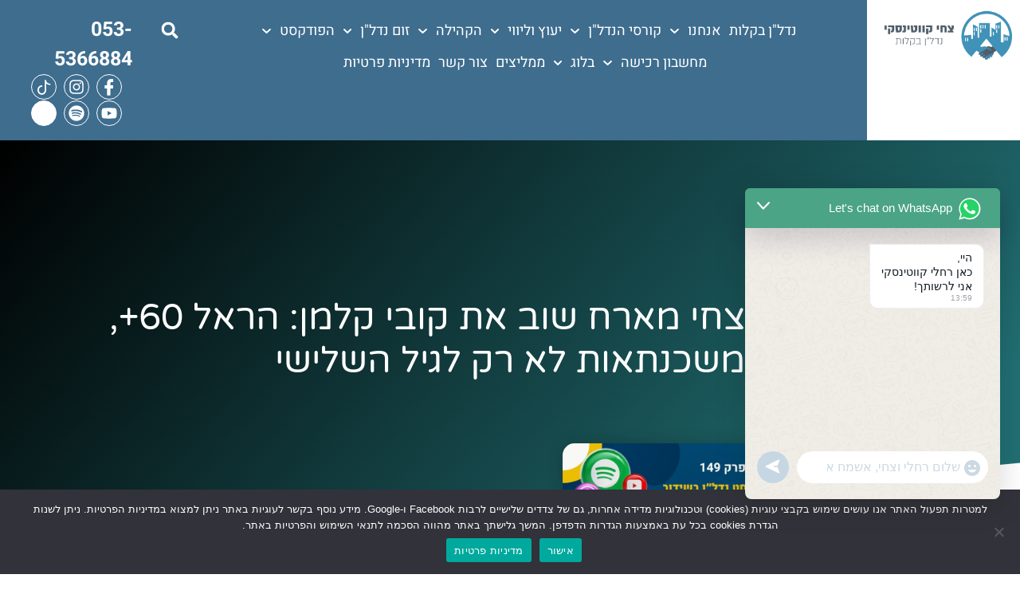

--- FILE ---
content_type: text/html; charset=UTF-8
request_url: https://realeasy.co.il/mashkanta-harel-kobi-kalman-podcast/
body_size: 48483
content:
<!doctype html>
<html dir="rtl" lang="he-IL">
<head>
	<meta charset="UTF-8">
	<meta name="viewport" content="width=device-width, initial-scale=1">
	<link rel="profile" href="https://gmpg.org/xfn/11">
	<meta name='robots' content='index, follow, max-image-preview:large, max-snippet:-1, max-video-preview:-1' />
	<style>img:is([sizes="auto" i], [sizes^="auto," i]) { contain-intrinsic-size: 3000px 1500px }</style>
	
	<!-- This site is optimized with the Yoast SEO Premium plugin v26.0 (Yoast SEO v26.0) - https://yoast.com/wordpress/plugins/seo/ -->
	<title>פרק 149- צחי וקובי קלמן: הראל 60+, משכנתאות לא רק לגיל השלישי</title>
	<meta name="description" content="בפרק 149 אני מארח שוב, את חברי היקר, קובי קלמן, מנכ&quot;ל הראל משכנתא 60+, מקבוצת חברת הביטוח הראל. בפרק 121, שוחחתי עם קובי על משכנתא 60+, המיועדת לגיל השלישי, ואילו הפעם הוזמנתי ע&quot;י קובי, בעקבות הקמת הזרוע החדשה של החברה, במסגרתה מעניקה משכנתאות רגילות לרוכשי ובעלי דירות. המשכנתא החדשה המיועדת הן למשפרי דיור והן למשקיעים, ניתנת במספר מסלולים, ובשעבוד בדרגה ראשונה בלבד. הקשיבו לקובי ולימדו על האפשרויות החדשות שמעניקה לנו הראל משכנתא 60+.האזנה מועילה צחי קווטינסקי יועץ נדל&quot;ן ומלווה משקיעים,050-8811118," />
	<link rel="canonical" href="https://realeasy.co.il/mashkanta-harel-kobi-kalman-podcast/" />
	<meta property="og:locale" content="he_IL" />
	<meta property="og:type" content="article" />
	<meta property="og:title" content="פרק 149- צחי מארח שוב את קובי קלמן: הראל 60+, משכנתאות לא רק לגיל השלישי" />
	<meta property="og:description" content="בפרק 149 אני מארח שוב, את חברי היקר, קובי קלמן, מנכ&quot;ל הראל משכנתא 60+, מקבוצת חברת הביטוח הראל.בפרק 121, שוחחתי עם קובי על משכנתא 60+, המיועדת לגיל השלישי, ואילו הפעם הוזמנתי ע&quot;י קובי, בעקבות הקמת הזרוע החדשה של החברה, במסגרתה מעניקה משכנתאות רגילות לרוכשי ובעלי דירות.המשכנתא החדשה המיועדת הן למשפרי דיור והן למשקיעים, ניתנת במספר מסלולים, ובשעבוד בדרגה ראשונה בלבד.הקשיבו לקובי ולימדו על האפשרויות החדשות שמעניקה לנו הראל משכנתא 60+.האזנה מועילהצחי קווטינסקייועץ נדל&quot;ן ומלווה משקיעים,050-8811118," />
	<meta property="og:url" content="https://realeasy.co.il/mashkanta-harel-kobi-kalman-podcast/" />
	<meta property="og:site_name" content="צחי קווטינסקי" />
	<meta property="article:publisher" content="https://www.facebook.com/realeasy.co.il" />
	<meta property="article:author" content="https://www.facebook.com/realeasy.co.il" />
	<meta property="article:published_time" content="2022-12-24T18:38:45+00:00" />
	<meta property="article:modified_time" content="2023-04-19T17:30:58+00:00" />
	<meta property="og:image" content="https://realeasy.co.il/wp-content/uploads/2022/12/הראל-60-1-1.jpg" />
	<meta property="og:image:width" content="1200" />
	<meta property="og:image:height" content="1200" />
	<meta property="og:image:type" content="image/jpeg" />
	<meta name="author" content="צחי קווטינסקי" />
	<meta name="twitter:card" content="summary_large_image" />
	<meta name="twitter:title" content="פרק 149- צחי מארח שוב את קובי קלמן: הראל 60+, משכנתאות לא רק לגיל השלישי" />
	<meta name="twitter:description" content="בפרק 149 אני מארח שוב, את חברי היקר, קובי קלמן, מנכ&quot;ל הראל משכנתא 60+, מקבוצת חברת הביטוח הראל.בפרק 121, שוחחתי עם קובי על משכנתא 60+, המיועדת לגיל השלישי, ואילו הפעם הוזמנתי ע&quot;י קובי, בעקבות הקמת הזרוע החדשה של החברה, במסגרתה מעניקה משכנתאות רגילות לרוכשי ובעלי דירות.המשכנתא החדשה המיועדת הן למשפרי דיור והן למשקיעים, ניתנת במספר מסלולים, ובשעבוד בדרגה ראשונה בלבד.הקשיבו לקובי ולימדו על האפשרויות החדשות שמעניקה לנו הראל משכנתא 60+.האזנה מועילהצחי קווטינסקייועץ נדל&quot;ן ומלווה משקיעים,050-8811118," />
	<meta name="twitter:image" content="https://realeasy.co.il/wp-content/uploads/2022/12/הראל-60-1-1.jpg" />
	<meta name="twitter:label1" content="נכתב על יד" />
	<meta name="twitter:data1" content="צחי קווטינסקי" />
	<meta name="twitter:label2" content="זמן קריאה מוערך" />
	<meta name="twitter:data2" content="2 דקות" />
	<script type="application/ld+json" class="yoast-schema-graph">{"@context":"https://schema.org","@graph":[{"@type":"Article","@id":"https://realeasy.co.il/mashkanta-harel-kobi-kalman-podcast/#article","isPartOf":{"@id":"https://realeasy.co.il/mashkanta-harel-kobi-kalman-podcast/"},"author":{"name":"צחי קווטינסקי","@id":"https://realeasy.co.il/#/schema/person/3a7d4300a5361835b5270b9e02cb70ae"},"headline":"פרק 149- צחי מארח שוב את קובי קלמן: הראל 60+, משכנתאות לא רק לגיל השלישי","datePublished":"2022-12-24T18:38:45+00:00","dateModified":"2023-04-19T17:30:58+00:00","mainEntityOfPage":{"@id":"https://realeasy.co.il/mashkanta-harel-kobi-kalman-podcast/"},"wordCount":6,"commentCount":0,"publisher":{"@id":"https://realeasy.co.il/#/schema/person/3a7d4300a5361835b5270b9e02cb70ae"},"image":{"@id":"https://realeasy.co.il/mashkanta-harel-kobi-kalman-podcast/#primaryimage"},"thumbnailUrl":"https://realeasy.co.il/wp-content/uploads/2022/12/הראל-60-1.jpg","keywords":["efpa","podcast","אפיקי פנסיה","בטוח מנהלים","בנק","בנק הפועלים","דירה","הוראה","הכסף של המורים","הלוואה","הערכת נכס","השקעה","יועץ משכנתאות","יועץ נדל\"ן","יועצת נדל\"ן","ימית אפריאט","לשכת היועצים העסקיים","לשכת המתווכים","לשכת יועצי המס","לשכת סוכני הביטוח","מורים","מימון","משכנתא","משכנתא הפוכה","משכנתא פנסיונית","משקיע","משקיעה","מתווך","מתווכת","מתן בריסקר","נדל\"ן","נדל\"ן בקלות","נכס","סביבה דיגיטלית","פודקאסט","פודקסט","קהילת הכסף של המורים","קופת גמל","קופת גמל להשקעה","קרן השתלמות","קרן פנסיה","רכישת נדל\"ן","שומה","שמאות","שמאי","שמאי מקרקעין"],"articleSection":["המומחים","כללי1","פודקאסט","פודקסטים בנושאי מימון"],"inLanguage":"he-IL","potentialAction":[{"@type":"CommentAction","name":"Comment","target":["https://realeasy.co.il/mashkanta-harel-kobi-kalman-podcast/#respond"]}]},{"@type":"WebPage","@id":"https://realeasy.co.il/mashkanta-harel-kobi-kalman-podcast/","url":"https://realeasy.co.il/mashkanta-harel-kobi-kalman-podcast/","name":"פרק 149- צחי וקובי קלמן: הראל 60+, משכנתאות לא רק לגיל השלישי","isPartOf":{"@id":"https://realeasy.co.il/#website"},"primaryImageOfPage":{"@id":"https://realeasy.co.il/mashkanta-harel-kobi-kalman-podcast/#primaryimage"},"image":{"@id":"https://realeasy.co.il/mashkanta-harel-kobi-kalman-podcast/#primaryimage"},"thumbnailUrl":"https://realeasy.co.il/wp-content/uploads/2022/12/הראל-60-1.jpg","datePublished":"2022-12-24T18:38:45+00:00","dateModified":"2023-04-19T17:30:58+00:00","description":"בפרק 149 אני מארח שוב, את חברי היקר, קובי קלמן, מנכ\"ל הראל משכנתא 60+, מקבוצת חברת הביטוח הראל. בפרק 121, שוחחתי עם קובי על משכנתא 60+, המיועדת לגיל השלישי, ואילו הפעם הוזמנתי ע\"י קובי, בעקבות הקמת הזרוע החדשה של החברה, במסגרתה מעניקה משכנתאות רגילות לרוכשי ובעלי דירות. המשכנתא החדשה המיועדת הן למשפרי דיור והן למשקיעים, ניתנת במספר מסלולים, ובשעבוד בדרגה ראשונה בלבד. הקשיבו לקובי ולימדו על האפשרויות החדשות שמעניקה לנו הראל משכנתא 60+.האזנה מועילה צחי קווטינסקי יועץ נדל\"ן ומלווה משקיעים,050-8811118,","breadcrumb":{"@id":"https://realeasy.co.il/mashkanta-harel-kobi-kalman-podcast/#breadcrumb"},"inLanguage":"he-IL","potentialAction":[{"@type":"ReadAction","target":["https://realeasy.co.il/mashkanta-harel-kobi-kalman-podcast/"]}]},{"@type":"ImageObject","inLanguage":"he-IL","@id":"https://realeasy.co.il/mashkanta-harel-kobi-kalman-podcast/#primaryimage","url":"https://realeasy.co.il/wp-content/uploads/2022/12/הראל-60-1.jpg","contentUrl":"https://realeasy.co.il/wp-content/uploads/2022/12/הראל-60-1.jpg","width":1200,"height":1200},{"@type":"BreadcrumbList","@id":"https://realeasy.co.il/mashkanta-harel-kobi-kalman-podcast/#breadcrumb","itemListElement":[{"@type":"ListItem","position":1,"name":"דף הבית","item":"https://realeasy.co.il/"},{"@type":"ListItem","position":2,"name":"פרק 149- צחי מארח שוב את קובי קלמן: הראל 60+, משכנתאות לא רק לגיל השלישי"}]},{"@type":"WebSite","@id":"https://realeasy.co.il/#website","url":"https://realeasy.co.il/","name":"צחי קווטינסקי ונדל\"ן בקלות","description":"יעוץ נדל&quot;ן, ליווי משקיעים, השקעות נדל&quot;ן, נכסים להשקעה קורסי השקעות","publisher":{"@id":"https://realeasy.co.il/#/schema/person/3a7d4300a5361835b5270b9e02cb70ae"},"potentialAction":[{"@type":"SearchAction","target":{"@type":"EntryPoint","urlTemplate":"https://realeasy.co.il/?s={search_term_string}"},"query-input":{"@type":"PropertyValueSpecification","valueRequired":true,"valueName":"search_term_string"}}],"inLanguage":"he-IL"},{"@type":["Person","Organization"],"@id":"https://realeasy.co.il/#/schema/person/3a7d4300a5361835b5270b9e02cb70ae","name":"צחי קווטינסקי","image":{"@type":"ImageObject","inLanguage":"he-IL","@id":"https://realeasy.co.il/#/schema/person/image/","url":"https://realeasy.co.il/wp-content/uploads/2020/10/logo2-1.webp","contentUrl":"https://realeasy.co.il/wp-content/uploads/2020/10/logo2-1.webp","width":1000,"height":400,"caption":"צחי קווטינסקי"},"logo":{"@id":"https://realeasy.co.il/#/schema/person/image/"},"description":"צחי קווטינסקי (62), מאז 1990 (35) שנות ניסיון בנדל\"ן, ובעיקר ביזמות, ניהול פרויקטים והשבחת נכסים. מאז 2005 (17) שנות ניסיון בבניית: \"פנסיה עצמית מבוססת השקעות נדל\"ן\", בהן בנה למאות לקוחות את ביטחונם הכלכלי.","sameAs":["https://realeasy.co.il/","https://www.facebook.com/realeasy.co.il","https://www.instagram.com/tzachiq_realeasy/","https://www.linkedin.com/in/realeasy-tzachiquatinsky/","https://www.youtube.com/@tzachiq_realeasy"],"url":"https://realeasy.co.il/author/tzahik/"}]}</script>
	<!-- / Yoast SEO Premium plugin. -->


<link rel='dns-prefetch' href='//cdn.enable.co.il' />
<link rel="alternate" type="application/rss+xml" title="צחי קווטינסקי &laquo; פיד‏" href="https://realeasy.co.il/feed/" />
<link rel="alternate" type="application/rss+xml" title="צחי קווטינסקי &laquo; פיד תגובות‏" href="https://realeasy.co.il/comments/feed/" />
<link rel="alternate" type="text/calendar" title="צחי קווטינסקי &raquo; iCal Feed" href="https://realeasy.co.il/events/?ical=1" />
<link rel="alternate" type="application/rss+xml" title="צחי קווטינסקי &laquo; פיד תגובות של פרק 149- צחי מארח שוב את קובי קלמן: הראל 60+, משכנתאות לא רק לגיל השלישי" href="https://realeasy.co.il/mashkanta-harel-kobi-kalman-podcast/feed/" />
<link rel='stylesheet' id='sby_styles-css' href='https://realeasy.co.il/wp-content/plugins/feeds-for-youtube/css/sb-youtube-free.min.css?ver=2.4.0' media='all' />
<link data-minify="1" rel='stylesheet' id='rmp-elementor-form-widget-css-css' href='https://realeasy.co.il/wp-content/cache/min/1/wp-content/plugins/responder/assets/css/integrations/elementor/form-widget.css?ver=1769743344' media='all' />
<style id='wp-emoji-styles-inline-css'>

	img.wp-smiley, img.emoji {
		display: inline !important;
		border: none !important;
		box-shadow: none !important;
		height: 1em !important;
		width: 1em !important;
		margin: 0 0.07em !important;
		vertical-align: -0.1em !important;
		background: none !important;
		padding: 0 !important;
	}
</style>
<style id='safe-svg-svg-icon-style-inline-css'>
.safe-svg-cover{text-align:center}.safe-svg-cover .safe-svg-inside{display:inline-block;max-width:100%}.safe-svg-cover svg{fill:currentColor;height:100%;max-height:100%;max-width:100%;width:100%}

</style>
<style id='global-styles-inline-css'>
:root{--wp--preset--aspect-ratio--square: 1;--wp--preset--aspect-ratio--4-3: 4/3;--wp--preset--aspect-ratio--3-4: 3/4;--wp--preset--aspect-ratio--3-2: 3/2;--wp--preset--aspect-ratio--2-3: 2/3;--wp--preset--aspect-ratio--16-9: 16/9;--wp--preset--aspect-ratio--9-16: 9/16;--wp--preset--color--black: #000000;--wp--preset--color--cyan-bluish-gray: #abb8c3;--wp--preset--color--white: #ffffff;--wp--preset--color--pale-pink: #f78da7;--wp--preset--color--vivid-red: #cf2e2e;--wp--preset--color--luminous-vivid-orange: #ff6900;--wp--preset--color--luminous-vivid-amber: #fcb900;--wp--preset--color--light-green-cyan: #7bdcb5;--wp--preset--color--vivid-green-cyan: #00d084;--wp--preset--color--pale-cyan-blue: #8ed1fc;--wp--preset--color--vivid-cyan-blue: #0693e3;--wp--preset--color--vivid-purple: #9b51e0;--wp--preset--gradient--vivid-cyan-blue-to-vivid-purple: linear-gradient(135deg,rgba(6,147,227,1) 0%,rgb(155,81,224) 100%);--wp--preset--gradient--light-green-cyan-to-vivid-green-cyan: linear-gradient(135deg,rgb(122,220,180) 0%,rgb(0,208,130) 100%);--wp--preset--gradient--luminous-vivid-amber-to-luminous-vivid-orange: linear-gradient(135deg,rgba(252,185,0,1) 0%,rgba(255,105,0,1) 100%);--wp--preset--gradient--luminous-vivid-orange-to-vivid-red: linear-gradient(135deg,rgba(255,105,0,1) 0%,rgb(207,46,46) 100%);--wp--preset--gradient--very-light-gray-to-cyan-bluish-gray: linear-gradient(135deg,rgb(238,238,238) 0%,rgb(169,184,195) 100%);--wp--preset--gradient--cool-to-warm-spectrum: linear-gradient(135deg,rgb(74,234,220) 0%,rgb(151,120,209) 20%,rgb(207,42,186) 40%,rgb(238,44,130) 60%,rgb(251,105,98) 80%,rgb(254,248,76) 100%);--wp--preset--gradient--blush-light-purple: linear-gradient(135deg,rgb(255,206,236) 0%,rgb(152,150,240) 100%);--wp--preset--gradient--blush-bordeaux: linear-gradient(135deg,rgb(254,205,165) 0%,rgb(254,45,45) 50%,rgb(107,0,62) 100%);--wp--preset--gradient--luminous-dusk: linear-gradient(135deg,rgb(255,203,112) 0%,rgb(199,81,192) 50%,rgb(65,88,208) 100%);--wp--preset--gradient--pale-ocean: linear-gradient(135deg,rgb(255,245,203) 0%,rgb(182,227,212) 50%,rgb(51,167,181) 100%);--wp--preset--gradient--electric-grass: linear-gradient(135deg,rgb(202,248,128) 0%,rgb(113,206,126) 100%);--wp--preset--gradient--midnight: linear-gradient(135deg,rgb(2,3,129) 0%,rgb(40,116,252) 100%);--wp--preset--font-size--small: 13px;--wp--preset--font-size--medium: 20px;--wp--preset--font-size--large: 36px;--wp--preset--font-size--x-large: 42px;--wp--preset--spacing--20: 0.44rem;--wp--preset--spacing--30: 0.67rem;--wp--preset--spacing--40: 1rem;--wp--preset--spacing--50: 1.5rem;--wp--preset--spacing--60: 2.25rem;--wp--preset--spacing--70: 3.38rem;--wp--preset--spacing--80: 5.06rem;--wp--preset--shadow--natural: 6px 6px 9px rgba(0, 0, 0, 0.2);--wp--preset--shadow--deep: 12px 12px 50px rgba(0, 0, 0, 0.4);--wp--preset--shadow--sharp: 6px 6px 0px rgba(0, 0, 0, 0.2);--wp--preset--shadow--outlined: 6px 6px 0px -3px rgba(255, 255, 255, 1), 6px 6px rgba(0, 0, 0, 1);--wp--preset--shadow--crisp: 6px 6px 0px rgba(0, 0, 0, 1);}:root { --wp--style--global--content-size: 800px;--wp--style--global--wide-size: 1200px; }:where(body) { margin: 0; }.wp-site-blocks > .alignleft { float: left; margin-right: 2em; }.wp-site-blocks > .alignright { float: right; margin-left: 2em; }.wp-site-blocks > .aligncenter { justify-content: center; margin-left: auto; margin-right: auto; }:where(.wp-site-blocks) > * { margin-block-start: 24px; margin-block-end: 0; }:where(.wp-site-blocks) > :first-child { margin-block-start: 0; }:where(.wp-site-blocks) > :last-child { margin-block-end: 0; }:root { --wp--style--block-gap: 24px; }:root :where(.is-layout-flow) > :first-child{margin-block-start: 0;}:root :where(.is-layout-flow) > :last-child{margin-block-end: 0;}:root :where(.is-layout-flow) > *{margin-block-start: 24px;margin-block-end: 0;}:root :where(.is-layout-constrained) > :first-child{margin-block-start: 0;}:root :where(.is-layout-constrained) > :last-child{margin-block-end: 0;}:root :where(.is-layout-constrained) > *{margin-block-start: 24px;margin-block-end: 0;}:root :where(.is-layout-flex){gap: 24px;}:root :where(.is-layout-grid){gap: 24px;}.is-layout-flow > .alignleft{float: left;margin-inline-start: 0;margin-inline-end: 2em;}.is-layout-flow > .alignright{float: right;margin-inline-start: 2em;margin-inline-end: 0;}.is-layout-flow > .aligncenter{margin-left: auto !important;margin-right: auto !important;}.is-layout-constrained > .alignleft{float: left;margin-inline-start: 0;margin-inline-end: 2em;}.is-layout-constrained > .alignright{float: right;margin-inline-start: 2em;margin-inline-end: 0;}.is-layout-constrained > .aligncenter{margin-left: auto !important;margin-right: auto !important;}.is-layout-constrained > :where(:not(.alignleft):not(.alignright):not(.alignfull)){max-width: var(--wp--style--global--content-size);margin-left: auto !important;margin-right: auto !important;}.is-layout-constrained > .alignwide{max-width: var(--wp--style--global--wide-size);}body .is-layout-flex{display: flex;}.is-layout-flex{flex-wrap: wrap;align-items: center;}.is-layout-flex > :is(*, div){margin: 0;}body .is-layout-grid{display: grid;}.is-layout-grid > :is(*, div){margin: 0;}body{padding-top: 0px;padding-right: 0px;padding-bottom: 0px;padding-left: 0px;}a:where(:not(.wp-element-button)){text-decoration: underline;}:root :where(.wp-element-button, .wp-block-button__link){background-color: #32373c;border-width: 0;color: #fff;font-family: inherit;font-size: inherit;line-height: inherit;padding: calc(0.667em + 2px) calc(1.333em + 2px);text-decoration: none;}.has-black-color{color: var(--wp--preset--color--black) !important;}.has-cyan-bluish-gray-color{color: var(--wp--preset--color--cyan-bluish-gray) !important;}.has-white-color{color: var(--wp--preset--color--white) !important;}.has-pale-pink-color{color: var(--wp--preset--color--pale-pink) !important;}.has-vivid-red-color{color: var(--wp--preset--color--vivid-red) !important;}.has-luminous-vivid-orange-color{color: var(--wp--preset--color--luminous-vivid-orange) !important;}.has-luminous-vivid-amber-color{color: var(--wp--preset--color--luminous-vivid-amber) !important;}.has-light-green-cyan-color{color: var(--wp--preset--color--light-green-cyan) !important;}.has-vivid-green-cyan-color{color: var(--wp--preset--color--vivid-green-cyan) !important;}.has-pale-cyan-blue-color{color: var(--wp--preset--color--pale-cyan-blue) !important;}.has-vivid-cyan-blue-color{color: var(--wp--preset--color--vivid-cyan-blue) !important;}.has-vivid-purple-color{color: var(--wp--preset--color--vivid-purple) !important;}.has-black-background-color{background-color: var(--wp--preset--color--black) !important;}.has-cyan-bluish-gray-background-color{background-color: var(--wp--preset--color--cyan-bluish-gray) !important;}.has-white-background-color{background-color: var(--wp--preset--color--white) !important;}.has-pale-pink-background-color{background-color: var(--wp--preset--color--pale-pink) !important;}.has-vivid-red-background-color{background-color: var(--wp--preset--color--vivid-red) !important;}.has-luminous-vivid-orange-background-color{background-color: var(--wp--preset--color--luminous-vivid-orange) !important;}.has-luminous-vivid-amber-background-color{background-color: var(--wp--preset--color--luminous-vivid-amber) !important;}.has-light-green-cyan-background-color{background-color: var(--wp--preset--color--light-green-cyan) !important;}.has-vivid-green-cyan-background-color{background-color: var(--wp--preset--color--vivid-green-cyan) !important;}.has-pale-cyan-blue-background-color{background-color: var(--wp--preset--color--pale-cyan-blue) !important;}.has-vivid-cyan-blue-background-color{background-color: var(--wp--preset--color--vivid-cyan-blue) !important;}.has-vivid-purple-background-color{background-color: var(--wp--preset--color--vivid-purple) !important;}.has-black-border-color{border-color: var(--wp--preset--color--black) !important;}.has-cyan-bluish-gray-border-color{border-color: var(--wp--preset--color--cyan-bluish-gray) !important;}.has-white-border-color{border-color: var(--wp--preset--color--white) !important;}.has-pale-pink-border-color{border-color: var(--wp--preset--color--pale-pink) !important;}.has-vivid-red-border-color{border-color: var(--wp--preset--color--vivid-red) !important;}.has-luminous-vivid-orange-border-color{border-color: var(--wp--preset--color--luminous-vivid-orange) !important;}.has-luminous-vivid-amber-border-color{border-color: var(--wp--preset--color--luminous-vivid-amber) !important;}.has-light-green-cyan-border-color{border-color: var(--wp--preset--color--light-green-cyan) !important;}.has-vivid-green-cyan-border-color{border-color: var(--wp--preset--color--vivid-green-cyan) !important;}.has-pale-cyan-blue-border-color{border-color: var(--wp--preset--color--pale-cyan-blue) !important;}.has-vivid-cyan-blue-border-color{border-color: var(--wp--preset--color--vivid-cyan-blue) !important;}.has-vivid-purple-border-color{border-color: var(--wp--preset--color--vivid-purple) !important;}.has-vivid-cyan-blue-to-vivid-purple-gradient-background{background: var(--wp--preset--gradient--vivid-cyan-blue-to-vivid-purple) !important;}.has-light-green-cyan-to-vivid-green-cyan-gradient-background{background: var(--wp--preset--gradient--light-green-cyan-to-vivid-green-cyan) !important;}.has-luminous-vivid-amber-to-luminous-vivid-orange-gradient-background{background: var(--wp--preset--gradient--luminous-vivid-amber-to-luminous-vivid-orange) !important;}.has-luminous-vivid-orange-to-vivid-red-gradient-background{background: var(--wp--preset--gradient--luminous-vivid-orange-to-vivid-red) !important;}.has-very-light-gray-to-cyan-bluish-gray-gradient-background{background: var(--wp--preset--gradient--very-light-gray-to-cyan-bluish-gray) !important;}.has-cool-to-warm-spectrum-gradient-background{background: var(--wp--preset--gradient--cool-to-warm-spectrum) !important;}.has-blush-light-purple-gradient-background{background: var(--wp--preset--gradient--blush-light-purple) !important;}.has-blush-bordeaux-gradient-background{background: var(--wp--preset--gradient--blush-bordeaux) !important;}.has-luminous-dusk-gradient-background{background: var(--wp--preset--gradient--luminous-dusk) !important;}.has-pale-ocean-gradient-background{background: var(--wp--preset--gradient--pale-ocean) !important;}.has-electric-grass-gradient-background{background: var(--wp--preset--gradient--electric-grass) !important;}.has-midnight-gradient-background{background: var(--wp--preset--gradient--midnight) !important;}.has-small-font-size{font-size: var(--wp--preset--font-size--small) !important;}.has-medium-font-size{font-size: var(--wp--preset--font-size--medium) !important;}.has-large-font-size{font-size: var(--wp--preset--font-size--large) !important;}.has-x-large-font-size{font-size: var(--wp--preset--font-size--x-large) !important;}
:root :where(.wp-block-pullquote){font-size: 1.5em;line-height: 1.6;}
</style>
<link rel='stylesheet' id='cookie-notice-front-css' href='https://realeasy.co.il/wp-content/plugins/cookie-notice/css/front.min.css?ver=2.5.7' media='all' />
<link data-minify="1" rel='stylesheet' id='h5ap-public-css' href='https://realeasy.co.il/wp-content/cache/min/1/wp-content/plugins/html5-audio-player/assets/css/style.css?ver=1769743344' media='all' />
<link data-minify="1" rel='stylesheet' id='tutor-icon-css' href='https://realeasy.co.il/wp-content/cache/min/1/wp-content/plugins/tutor/assets/css/tutor-icon.min.css?ver=1769743344' media='all' />
<link rel='stylesheet' id='tutor-css' href='https://realeasy.co.il/wp-content/plugins/tutor/assets/css/tutor-rtl.min.css?ver=3.8.1' media='all' />
<link rel='stylesheet' id='tutor-frontend-css' href='https://realeasy.co.il/wp-content/plugins/tutor/assets/css/tutor-front.min.css?ver=3.8.1' media='all' />
<style id='tutor-frontend-inline-css'>
.mce-notification.mce-notification-error{display: none !important;}
:root{--tutor-color-primary:#3e64de;--tutor-color-primary-rgb:62, 100, 222;--tutor-color-primary-hover:#395bca;--tutor-color-primary-hover-rgb:57, 91, 202;--tutor-body-color:#212327;--tutor-body-color-rgb:33, 35, 39;--tutor-border-color:#cdcfd5;--tutor-border-color-rgb:205, 207, 213;--tutor-color-gray:#e3e5eb;--tutor-color-gray-rgb:227, 229, 235;}
</style>
<link data-minify="1" rel='stylesheet' id='woocommerce-layout-rtl-css' href='https://realeasy.co.il/wp-content/cache/min/1/wp-content/plugins/woocommerce/assets/css/woocommerce-layout-rtl.css?ver=1769743344' media='all' />
<link data-minify="1" rel='stylesheet' id='woocommerce-smallscreen-rtl-css' href='https://realeasy.co.il/wp-content/cache/min/1/wp-content/plugins/woocommerce/assets/css/woocommerce-smallscreen-rtl.css?ver=1769743344' media='only screen and (max-width: 768px)' />
<link data-minify="1" rel='stylesheet' id='woocommerce-general-rtl-css' href='https://realeasy.co.il/wp-content/cache/min/1/wp-content/plugins/woocommerce/assets/css/woocommerce-rtl.css?ver=1769743344' media='all' />
<style id='woocommerce-inline-inline-css'>
.woocommerce form .form-row .required { visibility: visible; }
</style>
<link data-minify="1" rel='stylesheet' id='rivhit-css-css' href='https://realeasy.co.il/wp-content/cache/min/1/wp-content/plugins/woocommerce-icredit%204.0.0/assets/css/rivhit-css.css?ver=1769743344' media='all' />
<link data-minify="1" rel='stylesheet' id='tribe-events-v2-single-skeleton-css' href='https://realeasy.co.il/wp-content/cache/min/1/wp-content/plugins/the-events-calendar/build/css/tribe-events-single-skeleton.css?ver=1769743344' media='all' />
<link data-minify="1" rel='stylesheet' id='tribe-events-v2-single-skeleton-full-css' href='https://realeasy.co.il/wp-content/cache/min/1/wp-content/plugins/the-events-calendar/build/css/tribe-events-single-full.css?ver=1769743344' media='all' />
<link data-minify="1" rel='stylesheet' id='tec-events-elementor-widgets-base-styles-css' href='https://realeasy.co.il/wp-content/cache/min/1/wp-content/plugins/the-events-calendar/build/css/integrations/plugins/elementor/widgets/widget-base.css?ver=1769743344' media='all' />
<link rel='stylesheet' id='cff-css' href='https://realeasy.co.il/wp-content/plugins/custom-facebook-feed/assets/css/cff-style.min.css?ver=4.3.2' media='all' />
<link data-minify="1" rel='stylesheet' id='sb-font-awesome-css' href='https://realeasy.co.il/wp-content/cache/min/1/wp-content/plugins/custom-facebook-feed/assets/css/font-awesome.min.css?ver=1769743344' media='all' />
<link data-minify="1" rel='stylesheet' id='brands-styles-css' href='https://realeasy.co.il/wp-content/cache/min/1/wp-content/plugins/woocommerce/assets/css/brands.css?ver=1769743344' media='all' />
<link rel='stylesheet' id='hello-elementor-css' href='https://realeasy.co.il/wp-content/themes/hello-elementor/style.min.css?ver=3.4.2' media='all' />
<link rel='stylesheet' id='hello-elementor-theme-style-css' href='https://realeasy.co.il/wp-content/themes/hello-elementor/theme.min.css?ver=3.4.2' media='all' />
<link rel='stylesheet' id='hello-elementor-header-footer-css' href='https://realeasy.co.il/wp-content/themes/hello-elementor/header-footer.min.css?ver=3.4.2' media='all' />
<link rel='stylesheet' id='e-animation-fadeIn-css' href='https://realeasy.co.il/wp-content/plugins/elementor/assets/lib/animations/styles/fadeIn.min.css?ver=3.34.4' media='all' />
<link rel='stylesheet' id='elementor-frontend-css' href='https://realeasy.co.il/wp-content/uploads/elementor/css/custom-frontend.min.css?ver=1769743343' media='all' />
<link rel='stylesheet' id='widget-image-css' href='https://realeasy.co.il/wp-content/plugins/elementor/assets/css/widget-image-rtl.min.css?ver=3.34.4' media='all' />
<link rel='stylesheet' id='widget-icon-list-css' href='https://realeasy.co.il/wp-content/uploads/elementor/css/custom-widget-icon-list-rtl.min.css?ver=1769743343' media='all' />
<link rel='stylesheet' id='e-animation-pulse-css' href='https://realeasy.co.il/wp-content/plugins/elementor/assets/lib/animations/styles/e-animation-pulse.min.css?ver=3.34.4' media='all' />
<link rel='stylesheet' id='widget-social-icons-css' href='https://realeasy.co.il/wp-content/plugins/elementor/assets/css/widget-social-icons-rtl.min.css?ver=3.34.4' media='all' />
<link rel='stylesheet' id='e-apple-webkit-css' href='https://realeasy.co.il/wp-content/uploads/elementor/css/custom-apple-webkit.min.css?ver=1769743343' media='all' />
<link rel='stylesheet' id='widget-search-form-css' href='https://realeasy.co.il/wp-content/plugins/elementor-pro/assets/css/widget-search-form-rtl.min.css?ver=3.34.4' media='all' />
<link rel='stylesheet' id='widget-nav-menu-css' href='https://realeasy.co.il/wp-content/uploads/elementor/css/custom-pro-widget-nav-menu-rtl.min.css?ver=1769743343' media='all' />
<link rel='stylesheet' id='e-sticky-css' href='https://realeasy.co.il/wp-content/plugins/elementor-pro/assets/css/modules/sticky.min.css?ver=3.34.4' media='all' />
<link rel='stylesheet' id='widget-heading-css' href='https://realeasy.co.il/wp-content/plugins/elementor/assets/css/widget-heading-rtl.min.css?ver=3.34.4' media='all' />
<link rel='stylesheet' id='widget-posts-css' href='https://realeasy.co.il/wp-content/plugins/elementor-pro/assets/css/widget-posts-rtl.min.css?ver=3.34.4' media='all' />
<link rel='stylesheet' id='e-animation-shrink-css' href='https://realeasy.co.il/wp-content/plugins/elementor/assets/lib/animations/styles/e-animation-shrink.min.css?ver=3.34.4' media='all' />
<link rel='stylesheet' id='widget-form-css' href='https://realeasy.co.il/wp-content/plugins/elementor-pro/assets/css/widget-form-rtl.min.css?ver=3.34.4' media='all' />
<link rel='stylesheet' id='e-shapes-css' href='https://realeasy.co.il/wp-content/plugins/elementor/assets/css/conditionals/shapes.min.css?ver=3.34.4' media='all' />
<link rel='stylesheet' id='widget-spacer-css' href='https://realeasy.co.il/wp-content/plugins/elementor/assets/css/widget-spacer-rtl.min.css?ver=3.34.4' media='all' />
<link rel='stylesheet' id='elementor-post-3733-css' href='https://realeasy.co.il/wp-content/uploads/elementor/css/post-3733.css?ver=1769743343' media='all' />
<link rel='stylesheet' id='cffstyles-css' href='https://realeasy.co.il/wp-content/plugins/custom-facebook-feed/assets/css/cff-style.min.css?ver=4.3.2' media='all' />
<link rel='stylesheet' id='sby-styles-css' href='https://realeasy.co.il/wp-content/plugins/feeds-for-youtube/css/sb-youtube-free.min.css?ver=2.4.0' media='all' />
<link data-minify="1" rel='stylesheet' id='swiper-css' href='https://realeasy.co.il/wp-content/cache/min/1/wp-content/plugins/elementor/assets/lib/swiper/v8/css/swiper.min.css?ver=1769743351' media='all' />
<link rel='stylesheet' id='e-swiper-css' href='https://realeasy.co.il/wp-content/plugins/elementor/assets/css/conditionals/e-swiper.min.css?ver=3.34.4' media='all' />
<link rel='stylesheet' id='widget-gallery-css' href='https://realeasy.co.il/wp-content/plugins/elementor-pro/assets/css/widget-gallery-rtl.min.css?ver=3.34.4' media='all' />
<link rel='stylesheet' id='elementor-gallery-css' href='https://realeasy.co.il/wp-content/plugins/elementor/assets/lib/e-gallery/css/e-gallery.min.css?ver=1.2.0' media='all' />
<link rel='stylesheet' id='e-transitions-css' href='https://realeasy.co.il/wp-content/plugins/elementor-pro/assets/css/conditionals/transitions.min.css?ver=3.34.4' media='all' />
<link rel='stylesheet' id='widget-share-buttons-css' href='https://realeasy.co.il/wp-content/plugins/elementor-pro/assets/css/widget-share-buttons-rtl.min.css?ver=3.34.4' media='all' />
<link rel='stylesheet' id='elementor-post-20028-css' href='https://realeasy.co.il/wp-content/uploads/elementor/css/post-20028.css?ver=1769746062' media='all' />
<link rel='stylesheet' id='elementor-post-11416-css' href='https://realeasy.co.il/wp-content/uploads/elementor/css/post-11416.css?ver=1769743343' media='all' />
<link rel='stylesheet' id='elementor-post-11463-css' href='https://realeasy.co.il/wp-content/uploads/elementor/css/post-11463.css?ver=1769743343' media='all' />
<link rel='stylesheet' id='elementor-post-17810-css' href='https://realeasy.co.il/wp-content/uploads/elementor/css/post-17810.css?ver=1769743361' media='all' />
<link rel='stylesheet' id='chaty-front-css-css' href='https://realeasy.co.il/wp-content/plugins/chaty/css/chaty-front.min.css?ver=3.4.81757475716' media='all' />
<link data-minify="1" rel='stylesheet' id='ekit-widget-styles-css' href='https://realeasy.co.il/wp-content/cache/min/1/wp-content/plugins/elementskit-lite/widgets/init/assets/css/widget-styles.css?ver=1769743344' media='all' />
<link data-minify="1" rel='stylesheet' id='ekit-responsive-css' href='https://realeasy.co.il/wp-content/cache/min/1/wp-content/plugins/elementskit-lite/widgets/init/assets/css/responsive.css?ver=1769743344' media='all' />
<link data-minify="1" rel='stylesheet' id='elementskit-rtl-css' href='https://realeasy.co.il/wp-content/cache/min/1/wp-content/plugins/elementskit-lite/widgets/init/assets/css/rtl.css?ver=1769743344' media='all' />
<link data-minify="1" rel='stylesheet' id='elementor-gf-local-roboto-css' href='https://realeasy.co.il/wp-content/cache/min/1/wp-content/uploads/elementor/google-fonts/css/roboto.css?ver=1769743344' media='all' />
<link data-minify="1" rel='stylesheet' id='elementor-gf-local-robotoslab-css' href='https://realeasy.co.il/wp-content/cache/min/1/wp-content/uploads/elementor/google-fonts/css/robotoslab.css?ver=1769743344' media='all' />
<link data-minify="1" rel='stylesheet' id='elementor-gf-local-heebo-css' href='https://realeasy.co.il/wp-content/cache/min/1/wp-content/uploads/elementor/google-fonts/css/heebo.css?ver=1769743344' media='all' />
<link data-minify="1" rel='stylesheet' id='elementor-gf-local-assistant-css' href='https://realeasy.co.il/wp-content/cache/min/1/wp-content/uploads/elementor/google-fonts/css/assistant.css?ver=1769743344' media='all' />
<link data-minify="1" rel='stylesheet' id='elementor-gf-local-varelaround-css' href='https://realeasy.co.il/wp-content/cache/min/1/wp-content/uploads/elementor/google-fonts/css/varelaround.css?ver=1769743344' media='all' />
<link data-minify="1" rel='stylesheet' id='elementor-gf-local-opensanshebrew-css' href='https://realeasy.co.il/wp-content/cache/min/1/wp-content/uploads/elementor/google-fonts/css/opensanshebrew.css?ver=1769743344' media='all' />
<link data-minify="1" rel='stylesheet' id='elementor-icons-ekiticons-css' href='https://realeasy.co.il/wp-content/cache/min/1/wp-content/plugins/elementskit-lite/modules/elementskit-icon-pack/assets/css/ekiticons.css?ver=1769743344' media='all' />
<script src="https://realeasy.co.il/wp-includes/js/jquery/jquery.min.js?ver=3.7.1" id="jquery-core-js"></script>
<script src="https://realeasy.co.il/wp-includes/js/jquery/jquery-migrate.min.js?ver=3.4.1" id="jquery-migrate-js"></script>
<script data-minify="1" src='https://realeasy.co.il/wp-content/cache/min/1/wp-content/plugins/the-events-calendar/common/build/js/underscore-before.js?ver=1769575231'></script>
<script src="https://realeasy.co.il/wp-includes/js/underscore.min.js?ver=1.13.7" id="underscore-js"></script>
<script data-minify="1" src='https://realeasy.co.il/wp-content/cache/min/1/wp-content/plugins/the-events-calendar/common/build/js/underscore-after.js?ver=1769575230'></script>
<script id="rmp-ajax-js-js-extra">
var RMP_AJAX_LOCALS = {"ajaxUrl":"https:\/\/realeasy.co.il\/wp-admin\/admin-ajax.php?page=Responder_PluginSettings","_nonce":"e7a97a874f","direction":"rtl"};
</script>
<script data-minify="1" src="https://realeasy.co.il/wp-content/cache/min/1/wp-content/plugins/responder/assets/js/ajax.js?ver=1769575232" id="rmp-ajax-js-js"></script>
<script data-minify="1" src="https://realeasy.co.il/wp-content/cache/min/1/wp-content/plugins/responder/assets/js/integrations/elementor/form-widget.js?ver=1769575232" id="rmp-elementor-form-widget-js-js"></script>
<script id="cookie-notice-front-js-before">
var cnArgs = {"ajaxUrl":"https:\/\/realeasy.co.il\/wp-admin\/admin-ajax.php","nonce":"b70745ae55","hideEffect":"fade","position":"bottom","onScroll":false,"onScrollOffset":100,"onClick":false,"cookieName":"cookie_notice_accepted","cookieTime":2592000,"cookieTimeRejected":2592000,"globalCookie":false,"redirection":false,"cache":true,"revokeCookies":false,"revokeCookiesOpt":"automatic"};
</script>
<script src="https://realeasy.co.il/wp-content/plugins/cookie-notice/js/front.min.js?ver=2.5.7" id="cookie-notice-front-js"></script>
<script src="https://realeasy.co.il/wp-content/plugins/woocommerce/assets/js/jquery-blockui/jquery.blockUI.min.js?ver=2.7.0-wc.10.2.1" id="jquery-blockui-js" defer data-wp-strategy="defer"></script>
<script id="wc-add-to-cart-js-extra">
var wc_add_to_cart_params = {"ajax_url":"\/wp-admin\/admin-ajax.php","wc_ajax_url":"\/?wc-ajax=%%endpoint%%","i18n_view_cart":"\u05de\u05e2\u05d1\u05e8 \u05dc\u05e1\u05dc \u05d4\u05e7\u05e0\u05d9\u05d5\u05ea","cart_url":"https:\/\/realeasy.co.il\/cart\/","is_cart":"","cart_redirect_after_add":"yes"};
</script>
<script src="https://realeasy.co.il/wp-content/plugins/woocommerce/assets/js/frontend/add-to-cart.min.js?ver=10.2.1" id="wc-add-to-cart-js" defer data-wp-strategy="defer"></script>
<script src="https://realeasy.co.il/wp-content/plugins/woocommerce/assets/js/js-cookie/js.cookie.min.js?ver=2.1.4-wc.10.2.1" id="js-cookie-js" defer data-wp-strategy="defer"></script>
<script id="woocommerce-js-extra">
var woocommerce_params = {"ajax_url":"\/wp-admin\/admin-ajax.php","wc_ajax_url":"\/?wc-ajax=%%endpoint%%","i18n_password_show":"\u05dc\u05d4\u05e6\u05d9\u05d2 \u05e1\u05d9\u05e1\u05de\u05d4","i18n_password_hide":"\u05dc\u05d4\u05e1\u05ea\u05d9\u05e8 \u05e1\u05d9\u05e1\u05de\u05d4"};
</script>
<script src="https://realeasy.co.il/wp-content/plugins/woocommerce/assets/js/frontend/woocommerce.min.js?ver=10.2.1" id="woocommerce-js" defer data-wp-strategy="defer"></script>
<link rel="https://api.w.org/" href="https://realeasy.co.il/wp-json/" /><link rel="alternate" title="JSON" type="application/json" href="https://realeasy.co.il/wp-json/wp/v2/posts/20028" /><link rel="EditURI" type="application/rsd+xml" title="RSD" href="https://realeasy.co.il/xmlrpc.php?rsd" />
<meta name="generator" content="WordPress 6.8.3" />
<meta name="generator" content="TutorLMS 3.8.1" />
<meta name="generator" content="WooCommerce 10.2.1" />
<link rel='shortlink' href='https://realeasy.co.il/?p=20028' />
<link rel="alternate" title="oEmbed (JSON)" type="application/json+oembed" href="https://realeasy.co.il/wp-json/oembed/1.0/embed?url=https%3A%2F%2Frealeasy.co.il%2Fmashkanta-harel-kobi-kalman-podcast%2F" />
<link rel="alternate" title="oEmbed (XML)" type="text/xml+oembed" href="https://realeasy.co.il/wp-json/oembed/1.0/embed?url=https%3A%2F%2Frealeasy.co.il%2Fmashkanta-harel-kobi-kalman-podcast%2F&#038;format=xml" />
<style>a.yydev-chat-button {width:50px;height:50px;left:30px;top:30px;text-indent:-9999px;position:fixed;z-index:9999;display:block;}a.yydev-chat-button span {display:block;height: 100%;width: 100%;background: url(https://realeasy.co.il/wp-content/plugins/fast-chat-button/images/chat-button3.png) no-repeat 50% 50%;}@media only screen and (max-width: 960px) {a.yydev-chat-button {display:block;}}</style>        <style>
            .mejs-container:has(.plyr) {
                height: auto;
                background: transparent
            }

            .mejs-container:has(.plyr) .mejs-controls {
                display: none
            }

            .h5ap_all {
                --shadow-color: 197deg 32% 65%;
                border-radius: 6px;
                box-shadow: 0px 0px 9.6px hsl(var(--shadow-color)/.36), 0 1.7px 1.9px 0px hsl(var(--shadow-color)/.36), 0 4.3px 1.8px -1.7px hsl(var(--shadow-color)/.36), -0.1px 10.6px 11.9px -2.5px hsl(var(--shadow-color)/.36);
                margin: 16px auto;
            }

            .h5ap_single_button {
                height: 5050;
            }
        </style>
    		<style>
			span.h5ap_single_button {
				display: inline-flex;
				justify-content: center;
				align-items: center;
			}

			.h5ap_single_button span {
				line-height: 0;
			}

			span#h5ap_single_button span svg {
				cursor: pointer;
			}

			#skin_default .plyr__control,
			#skin_default .plyr__time {
				color: #4f5b5f			}

			#skin_default .plyr__control:hover {
				background: #1aafff;
				color: #f5f5f5			}

			#skin_default .plyr__controls {
				background: #f5f5f5			}

			#skin_default .plyr__controls__item input {
				color: #1aafff			}

			.plyr {
				--plyr-color-main: #4f5b5f			}

			/* Custom Css */
					</style>
<meta name="et-api-version" content="v1"><meta name="et-api-origin" content="https://realeasy.co.il"><link rel="https://theeventscalendar.com/" href="https://realeasy.co.il/wp-json/tribe/tickets/v1/" /><meta name="tec-api-version" content="v1"><meta name="tec-api-origin" content="https://realeasy.co.il"><link rel="alternate" href="https://realeasy.co.il/wp-json/tribe/events/v1/" />		<style type="text/css">.pp-podcast {opacity: 0;}</style>
			<noscript><style>.woocommerce-product-gallery{ opacity: 1 !important; }</style></noscript>
	<meta name="generator" content="Elementor 3.34.4; features: e_font_icon_svg, additional_custom_breakpoints; settings: css_print_method-external, google_font-enabled, font_display-block">

<!-- Meta Pixel Code -->
<script>
!function(f,b,e,v,n,t,s)
{if(f.fbq)return;n=f.fbq=function(){n.callMethod?
n.callMethod.apply(n,arguments):n.queue.push(arguments)};
if(!f._fbq)f._fbq=n;n.push=n;n.loaded=!0;n.version='2.0';
n.queue=[];t=b.createElement(e);t.async=!0;
t.src=v;s=b.getElementsByTagName(e)[0];
s.parentNode.insertBefore(t,s)}(window, document,'script',
'https://connect.facebook.net/en_US/fbevents.js');
fbq('init', '706700413926985');
fbq('track', 'PageView');
</script>
<noscript><img loading="lazy" height="1" width="1" style="display:none"
src="https://www.facebook.com/tr?id=706700413926985&ev=PageView&noscript=1"
/></noscript>
<!-- End Meta Pixel Code -->
<!-- Google tag (gtag.js) -->
<script async src="https://www.googletagmanager.com/gtag/js?id=UA-91249414-1"></script>
<script>
  window.dataLayer = window.dataLayer || [];
  function gtag(){dataLayer.push(arguments);}
  gtag('js', new Date());

  gtag('config', 'UA-91249414-1');
</script>

<script type="application/ld+json">
{
  "@context": "https://schema.org",
  "@type": "LocalBusiness",
  "name": "צחי קווטינסקי נדלן בקלות",
  "image": "https://realeasy.co.il/wp-content/uploads/2020/10/logo2-1.webp",
  "@id": "https://realeasy.co.il/",
  "url": "https://realeasy.co.il/",
  "telephone": "050-8811118",
  "address": {
    "@type": "PostalAddress",
    "streetAddress": "יעקב שריבוים 4",
    "addressLocality": "ירושלים",
    "postalCode": "9371201",
    "addressCountry": "IL"
  },
  "geo": {
    "@type": "GeoCoordinates",
    "latitude": 31.7725389,
    "longitude": 35.1928636
  } ,
  "sameAs": [
    "https://www.facebook.com/realeasy.co.il/",
    "https://www.instagram.com/tzachiq_realeasy/",
    "https://www.youtube.com/channel/UC9Xm58UnchVsuFf9uqrzvzQ",
    "https://twitter.com/realeaytzachiq",
    "https://www.linkedin.com/in/realeasy-tzachiquatinsky/"
  ] 
}
</script>
<!-- Google Tag Manager -->
<script>(function(w,d,s,l,i){w[l]=w[l]||[];w[l].push({'gtm.start':
new Date().getTime(),event:'gtm.js'});var f=d.getElementsByTagName(s)[0],
j=d.createElement(s),dl=l!='dataLayer'?'&l='+l:'';j.async=true;j.src=
'https://www.googletagmanager.com/gtm.js?id='+i+dl;f.parentNode.insertBefore(j,f);
})(window,document,'script','dataLayer','GTM-PS2KT767');</script>
<!-- End Google Tag Manager -->
<!-- Google Tag Manager (noscript) -->
<noscript><iframe src="https://www.googletagmanager.com/ns.html?id=GTM-PS2KT767"
height="0" width="0" style="display:none;visibility:hidden"></iframe></noscript>
<!-- End Google Tag Manager (noscript) -->
			<style>
				.e-con.e-parent:nth-of-type(n+4):not(.e-lazyloaded):not(.e-no-lazyload),
				.e-con.e-parent:nth-of-type(n+4):not(.e-lazyloaded):not(.e-no-lazyload) * {
					background-image: none !important;
				}
				@media screen and (max-height: 1024px) {
					.e-con.e-parent:nth-of-type(n+3):not(.e-lazyloaded):not(.e-no-lazyload),
					.e-con.e-parent:nth-of-type(n+3):not(.e-lazyloaded):not(.e-no-lazyload) * {
						background-image: none !important;
					}
				}
				@media screen and (max-height: 640px) {
					.e-con.e-parent:nth-of-type(n+2):not(.e-lazyloaded):not(.e-no-lazyload),
					.e-con.e-parent:nth-of-type(n+2):not(.e-lazyloaded):not(.e-no-lazyload) * {
						background-image: none !important;
					}
				}
			</style>
			<style type="text/css">.heading{width:10sec;}</style><link rel="icon" href="https://realeasy.co.il/wp-content/uploads/2020/10/Favicon-1024x1024-1-600x600-1-100x100.webp" sizes="32x32" />
<link rel="icon" href="https://realeasy.co.il/wp-content/uploads/2020/10/Favicon-1024x1024-1-600x600-1-300x300.webp" sizes="192x192" />
<link rel="apple-touch-icon" href="https://realeasy.co.il/wp-content/uploads/2020/10/Favicon-1024x1024-1-600x600-1-300x300.webp" />
<meta name="msapplication-TileImage" content="https://realeasy.co.il/wp-content/uploads/2020/10/Favicon-1024x1024-1-600x600-1-300x300.webp" />
		<style id="wp-custom-css">
			/* תיקון כוחני ל-Header במובייל */
@media (max-width: 768px) {
    /* גורם לכל העמודות בתוך ה-Header לעמוד בשורה אחת */
    .elementor-section .elementor-container {
        display: flex !important;
        flex-wrap: nowrap !important;
        align-items: center !important;
        justify-content: space-between !important;
    }

    /* מגדיר ללוגו ולתפריט רוחב שיתחלק ביניהם */
    .elementor-column {
        width: auto !important;
        max-width: 50% !important;
        flex: 1 !important;
    }

    /* הקטנת הלוגו כדי שלא יתפוס את כל המסך */
    .elementor-widget-image img, .site-logo img {
        max-width: 100px !important;
        height: auto !important;
    }

    /* אם התפריט נראה כמו רשימה ארוכה, הקוד הזה יסדר אותו */
    .elementor-nav-menu--main {
        display: none !important; /* מסתיר את התפריט הרגיל במובייל */
    }
}		</style>
		<noscript><style id="rocket-lazyload-nojs-css">.rll-youtube-player, [data-lazy-src]{display:none !important;}</style></noscript><meta name="generator" content="WP Rocket 3.19.4" data-wpr-features="wpr_minify_js wpr_lazyload_images wpr_image_dimensions wpr_minify_css wpr_preload_links wpr_desktop" /></head>
<body class="rtl wp-singular post-template-default single single-post postid-20028 single-format-audio wp-custom-logo wp-embed-responsive wp-theme-hello-elementor theme-hello-elementor cookies-not-set tutor-lms woocommerce-no-js eio-default tribe-no-js tec-no-tickets-on-recurring tec-no-rsvp-on-recurring ally-default esm-default hello-elementor-default elementor-default elementor-template-full-width elementor-kit-3733 elementor-page elementor-page-20028 elementor-page-17810 tribe-theme-hello-elementor">


<a class="skip-link screen-reader-text" href="#content">דלג לתוכן</a>

		<header data-rocket-location-hash="63abcabdb68187dde72ebc53acd2767a" data-elementor-type="header" data-elementor-id="11416" class="elementor elementor-11416 elementor-location-header" data-elementor-post-type="elementor_library">
			<header class="elementor-element elementor-element-669ab34 e-con-full e-flex e-con e-parent" data-id="669ab34" data-element_type="container" data-settings="{&quot;background_background&quot;:&quot;classic&quot;,&quot;sticky&quot;:&quot;top&quot;,&quot;sticky_on&quot;:[&quot;desktop&quot;,&quot;laptop&quot;,&quot;tablet_extra&quot;,&quot;tablet&quot;,&quot;mobile_extra&quot;,&quot;mobile&quot;],&quot;sticky_offset&quot;:0,&quot;sticky_effects_offset&quot;:0,&quot;sticky_anchor_link_offset&quot;:0}">
		<div data-rocket-location-hash="32c88aede55f8dd725a8cc9ff53e032f" class="elementor-element elementor-element-2f10476 e-flex e-con-boxed e-con e-child" data-id="2f10476" data-element_type="container">
					<div class="e-con-inner">
				<div class="elementor-element elementor-element-53ba290 elementor-widget-mobile__width-initial elementor-invisible elementor-widget elementor-widget-image" data-id="53ba290" data-element_type="widget" data-settings="{&quot;_animation&quot;:&quot;fadeIn&quot;}" data-widget_type="image.default">
				<div class="elementor-widget-container">
																<a href="https://realeasy.co.il">
							<img width="1000" height="400" src="data:image/svg+xml,%3Csvg%20xmlns='http://www.w3.org/2000/svg'%20viewBox='0%200%201000%20400'%3E%3C/svg%3E" class="attachment-full size-full wp-image-20848" alt="" data-lazy-srcset="https://realeasy.co.il/wp-content/uploads/2020/10/logo2-1.webp 1000w, https://realeasy.co.il/wp-content/uploads/2020/10/logo2-1-300x120.webp 300w, https://realeasy.co.il/wp-content/uploads/2020/10/logo2-1-768x307.webp 768w, https://realeasy.co.il/wp-content/uploads/2020/10/logo2-1-600x240.webp 600w" data-lazy-sizes="(max-width: 1000px) 100vw, 1000px" data-lazy-src="https://realeasy.co.il/wp-content/uploads/2020/10/logo2-1.webp" /><noscript><img loading="lazy" width="1000" height="400" src="https://realeasy.co.il/wp-content/uploads/2020/10/logo2-1.webp" class="attachment-full size-full wp-image-20848" alt="" srcset="https://realeasy.co.il/wp-content/uploads/2020/10/logo2-1.webp 1000w, https://realeasy.co.il/wp-content/uploads/2020/10/logo2-1-300x120.webp 300w, https://realeasy.co.il/wp-content/uploads/2020/10/logo2-1-768x307.webp 768w, https://realeasy.co.il/wp-content/uploads/2020/10/logo2-1-600x240.webp 600w" sizes="(max-width: 1000px) 100vw, 1000px" /></noscript>								</a>
															</div>
				</div>
					</div>
				</div>
		<div class="elementor-element elementor-element-65e13c8 e-con-full e-flex e-con e-child" data-id="65e13c8" data-element_type="container" data-settings="{&quot;background_background&quot;:&quot;classic&quot;}">
		<div class="elementor-element elementor-element-55bed89 e-con-full e-flex e-con e-child" data-id="55bed89" data-element_type="container">
				<div class="elementor-element elementor-element-4fa827c htel elementor-hidden-mobile elementor-icon-list--layout-traditional elementor-list-item-link-full_width elementor-widget elementor-widget-icon-list" data-id="4fa827c" data-element_type="widget" data-widget_type="icon-list.default">
				<div class="elementor-widget-container">
							<ul class="elementor-icon-list-items">
							<li class="elementor-icon-list-item">
											<a href="tel:053-5366884">

												<span class="elementor-icon-list-icon">
													</span>
										<span class="elementor-icon-list-text">053-5366884</span>
											</a>
									</li>
						</ul>
						</div>
				</div>
				<div class="elementor-element elementor-element-de9e032 hsoc elementor-shape-circle elementor-grid-0 e-grid-align-center elementor-widget elementor-widget-social-icons" data-id="de9e032" data-element_type="widget" data-widget_type="social-icons.default">
				<div class="elementor-widget-container">
							<div class="elementor-social-icons-wrapper elementor-grid" role="list">
							<span class="elementor-grid-item" role="listitem">
					<a class="elementor-icon elementor-social-icon elementor-social-icon-icon-facebook elementor-animation-pulse elementor-repeater-item-a54e5f2" href="https://www.facebook.com/Tzachi.Quatinaky" target="_blank">
						<span class="elementor-screen-only">Icon-facebook</span>
						<i aria-hidden="true" class="icon icon-facebook"></i>					</a>
				</span>
							<span class="elementor-grid-item" role="listitem">
					<a class="elementor-icon elementor-social-icon elementor-social-icon-instagram elementor-animation-pulse elementor-repeater-item-46b34d9" href="https://www.instagram.com/tzachiq_realeasy/" target="_blank">
						<span class="elementor-screen-only">Instagram</span>
						<svg aria-hidden="true" class="e-font-icon-svg e-fab-instagram" viewBox="0 0 448 512" xmlns="http://www.w3.org/2000/svg"><path d="M224.1 141c-63.6 0-114.9 51.3-114.9 114.9s51.3 114.9 114.9 114.9S339 319.5 339 255.9 287.7 141 224.1 141zm0 189.6c-41.1 0-74.7-33.5-74.7-74.7s33.5-74.7 74.7-74.7 74.7 33.5 74.7 74.7-33.6 74.7-74.7 74.7zm146.4-194.3c0 14.9-12 26.8-26.8 26.8-14.9 0-26.8-12-26.8-26.8s12-26.8 26.8-26.8 26.8 12 26.8 26.8zm76.1 27.2c-1.7-35.9-9.9-67.7-36.2-93.9-26.2-26.2-58-34.4-93.9-36.2-37-2.1-147.9-2.1-184.9 0-35.8 1.7-67.6 9.9-93.9 36.1s-34.4 58-36.2 93.9c-2.1 37-2.1 147.9 0 184.9 1.7 35.9 9.9 67.7 36.2 93.9s58 34.4 93.9 36.2c37 2.1 147.9 2.1 184.9 0 35.9-1.7 67.7-9.9 93.9-36.2 26.2-26.2 34.4-58 36.2-93.9 2.1-37 2.1-147.8 0-184.8zM398.8 388c-7.8 19.6-22.9 34.7-42.6 42.6-29.5 11.7-99.5 9-132.1 9s-102.7 2.6-132.1-9c-19.6-7.8-34.7-22.9-42.6-42.6-11.7-29.5-9-99.5-9-132.1s-2.6-102.7 9-132.1c7.8-19.6 22.9-34.7 42.6-42.6 29.5-11.7 99.5-9 132.1-9s102.7-2.6 132.1 9c19.6 7.8 34.7 22.9 42.6 42.6 11.7 29.5 9 99.5 9 132.1s2.7 102.7-9 132.1z"></path></svg>					</a>
				</span>
							<span class="elementor-grid-item" role="listitem">
					<a class="elementor-icon elementor-social-icon elementor-social-icon-icon-tiktok elementor-animation-pulse elementor-repeater-item-bd409a1" href="https://www.tiktok.com/@realeasy_tzachiq" target="_blank">
						<span class="elementor-screen-only">Icon-tiktok</span>
						<i aria-hidden="true" class="icon icon-tiktok"></i>					</a>
				</span>
							<span class="elementor-grid-item" role="listitem">
					<a class="elementor-icon elementor-social-icon elementor-social-icon-youtube elementor-animation-pulse elementor-repeater-item-f6f492e" href="https://www.youtube.com/@tzachiq_realeasy" target="_blank">
						<span class="elementor-screen-only">Youtube</span>
						<svg aria-hidden="true" class="e-font-icon-svg e-fab-youtube" viewBox="0 0 576 512" xmlns="http://www.w3.org/2000/svg"><path d="M549.655 124.083c-6.281-23.65-24.787-42.276-48.284-48.597C458.781 64 288 64 288 64S117.22 64 74.629 75.486c-23.497 6.322-42.003 24.947-48.284 48.597-11.412 42.867-11.412 132.305-11.412 132.305s0 89.438 11.412 132.305c6.281 23.65 24.787 41.5 48.284 47.821C117.22 448 288 448 288 448s170.78 0 213.371-11.486c23.497-6.321 42.003-24.171 48.284-47.821 11.412-42.867 11.412-132.305 11.412-132.305s0-89.438-11.412-132.305zm-317.51 213.508V175.185l142.739 81.205-142.739 81.201z"></path></svg>					</a>
				</span>
							<span class="elementor-grid-item" role="listitem">
					<a class="elementor-icon elementor-social-icon elementor-social-icon-spotify elementor-animation-pulse elementor-repeater-item-c2861df" href="https://open.spotify.com/show/0rT8gNanRCQGREXFmHQ8EE?si=d558987e97a844d4" target="_blank">
						<span class="elementor-screen-only">Spotify</span>
						<svg aria-hidden="true" class="e-font-icon-svg e-fab-spotify" viewBox="0 0 496 512" xmlns="http://www.w3.org/2000/svg"><path d="M248 8C111.1 8 0 119.1 0 256s111.1 248 248 248 248-111.1 248-248S384.9 8 248 8zm100.7 364.9c-4.2 0-6.8-1.3-10.7-3.6-62.4-37.6-135-39.2-206.7-24.5-3.9 1-9 2.6-11.9 2.6-9.7 0-15.8-7.7-15.8-15.8 0-10.3 6.1-15.2 13.6-16.8 81.9-18.1 165.6-16.5 237 26.2 6.1 3.9 9.7 7.4 9.7 16.5s-7.1 15.4-15.2 15.4zm26.9-65.6c-5.2 0-8.7-2.3-12.3-4.2-62.5-37-155.7-51.9-238.6-29.4-4.8 1.3-7.4 2.6-11.9 2.6-10.7 0-19.4-8.7-19.4-19.4s5.2-17.8 15.5-20.7c27.8-7.8 56.2-13.6 97.8-13.6 64.9 0 127.6 16.1 177 45.5 8.1 4.8 11.3 11 11.3 19.7-.1 10.8-8.5 19.5-19.4 19.5zm31-76.2c-5.2 0-8.4-1.3-12.9-3.9-71.2-42.5-198.5-52.7-280.9-29.7-3.6 1-8.1 2.6-12.9 2.6-13.2 0-23.3-10.3-23.3-23.6 0-13.6 8.4-21.3 17.4-23.9 35.2-10.3 74.6-15.2 117.5-15.2 73 0 149.5 15.2 205.4 47.8 7.8 4.5 12.9 10.7 12.9 22.6 0 13.6-11 23.3-23.2 23.3z"></path></svg>					</a>
				</span>
							<span class="elementor-grid-item" role="listitem">
					<a class="elementor-icon elementor-social-icon elementor-social-icon-apple elementor-animation-pulse elementor-repeater-item-aa222a1" href="https://podcasts.apple.com/il/podcast/%D7%A0%D7%93%D7%9C-%D7%9F-%D7%91%D7%A9%D7%99%D7%93%D7%95%D7%A8-%D7%91%D7%95%D7%A0%D7%99%D7%9D-%D7%A2%D7%AA%D7%99%D7%93-%D7%9B%D7%9C%D7%9B%D7%9C%D7%99-%D7%99%D7%A6%D7%99%D7%91-%D7%A2%D7%9D-%D7%94%D7%A9%D7%A7%D7%A2%D7%95%D7%AA-%D7%A0%D7%9B%D7%95%D7%A0%D7%95%D7%AA/id1674118617" target="_blank">
						<span class="elementor-screen-only">Apple</span>
						<svg aria-hidden="true" class="e-font-icon-svg e-fab-apple" viewBox="0 0 384 512" xmlns="http://www.w3.org/2000/svg"><path d="M318.7 268.7c-.2-36.7 16.4-64.4 50-84.8-18.8-26.9-47.2-41.7-84.7-44.6-35.5-2.8-74.3 20.7-88.5 20.7-15 0-49.4-19.7-76.4-19.7C63.3 141.2 4 184.8 4 273.5q0 39.3 14.4 81.2c12.8 36.7 59 126.7 107.2 125.2 25.2-.6 43-17.9 75.8-17.9 31.8 0 48.3 17.9 76.4 17.9 48.6-.7 90.4-82.5 102.6-119.3-65.2-30.7-61.7-90-61.7-91.9zm-56.6-164.2c27.3-32.4 24.8-61.9 24-72.5-24.1 1.4-52 16.4-67.9 34.9-17.5 19.8-27.8 44.3-25.6 71.9 26.1 2 49.9-11.4 69.5-34.3z"></path></svg>					</a>
				</span>
					</div>
						</div>
				</div>
				</div>
		<div class="elementor-element elementor-element-ed6d033 e-con-full e-flex e-con e-child" data-id="ed6d033" data-element_type="container">
				<div class="elementor-element elementor-element-aa9c6bc elementor-search-form--skin-full_screen elementor-widget elementor-widget-search-form" data-id="aa9c6bc" data-element_type="widget" data-settings="{&quot;skin&quot;:&quot;full_screen&quot;}" data-widget_type="search-form.default">
				<div class="elementor-widget-container">
							<search role="search">
			<form class="elementor-search-form" action="https://realeasy.co.il" method="get">
												<div class="elementor-search-form__toggle" role="button" tabindex="0" aria-label="חיפוש">
					<div class="e-font-icon-svg-container"><svg aria-hidden="true" class="e-font-icon-svg e-fas-search" viewBox="0 0 512 512" xmlns="http://www.w3.org/2000/svg"><path d="M505 442.7L405.3 343c-4.5-4.5-10.6-7-17-7H372c27.6-35.3 44-79.7 44-128C416 93.1 322.9 0 208 0S0 93.1 0 208s93.1 208 208 208c48.3 0 92.7-16.4 128-44v16.3c0 6.4 2.5 12.5 7 17l99.7 99.7c9.4 9.4 24.6 9.4 33.9 0l28.3-28.3c9.4-9.4 9.4-24.6.1-34zM208 336c-70.7 0-128-57.2-128-128 0-70.7 57.2-128 128-128 70.7 0 128 57.2 128 128 0 70.7-57.2 128-128 128z"></path></svg></div>				</div>
								<div class="elementor-search-form__container">
					<label class="elementor-screen-only" for="elementor-search-form-aa9c6bc">חיפוש</label>

					
					<input id="elementor-search-form-aa9c6bc" placeholder="חיפוש באתר (הקלטות, פודקאסטים ומידע נוסף)" class="elementor-search-form__input" type="search" name="s" value="">
					
					
										<div class="dialog-lightbox-close-button dialog-close-button" role="button" tabindex="0" aria-label="סגור את תיבת החיפוש">
						<svg aria-hidden="true" class="e-font-icon-svg e-eicon-close" viewBox="0 0 1000 1000" xmlns="http://www.w3.org/2000/svg"><path d="M742 167L500 408 258 167C246 154 233 150 217 150 196 150 179 158 167 167 154 179 150 196 150 212 150 229 154 242 171 254L408 500 167 742C138 771 138 800 167 829 196 858 225 858 254 829L496 587 738 829C750 842 767 846 783 846 800 846 817 842 829 829 842 817 846 804 846 783 846 767 842 750 829 737L588 500 833 258C863 229 863 200 833 171 804 137 775 137 742 167Z"></path></svg>					</div>
									</div>
			</form>
		</search>
						</div>
				</div>
				</div>
		<div class="elementor-element elementor-element-fcaa653 e-con-full e-flex e-con e-child" data-id="fcaa653" data-element_type="container">
				<div class="elementor-element elementor-element-44c3970 elementor-nav-menu__align-center elementor-nav-menu--stretch animated-slow elementor-nav-menu--dropdown-tablet_extra elementor-widget-mobile__width-initial elementor-nav-menu__text-align-aside elementor-nav-menu--toggle elementor-nav-menu--burger elementor-invisible elementor-widget elementor-widget-nav-menu" data-id="44c3970" data-element_type="widget" data-settings="{&quot;full_width&quot;:&quot;stretch&quot;,&quot;_animation&quot;:&quot;fadeIn&quot;,&quot;submenu_icon&quot;:{&quot;value&quot;:&quot;&lt;svg aria-hidden=\&quot;true\&quot; class=\&quot;fa-svg-chevron-down e-font-icon-svg e-fas-chevron-down\&quot; viewBox=\&quot;0 0 448 512\&quot; xmlns=\&quot;http:\/\/www.w3.org\/2000\/svg\&quot;&gt;&lt;path d=\&quot;M207.029 381.476L12.686 187.132c-9.373-9.373-9.373-24.569 0-33.941l22.667-22.667c9.357-9.357 24.522-9.375 33.901-.04L224 284.505l154.745-154.021c9.379-9.335 24.544-9.317 33.901.04l22.667 22.667c9.373 9.373 9.373 24.569 0 33.941L240.971 381.476c-9.373 9.372-24.569 9.372-33.942 0z\&quot;&gt;&lt;\/path&gt;&lt;\/svg&gt;&quot;,&quot;library&quot;:&quot;fa-solid&quot;},&quot;layout&quot;:&quot;horizontal&quot;,&quot;toggle&quot;:&quot;burger&quot;}" data-widget_type="nav-menu.default">
				<div class="elementor-widget-container">
								<nav aria-label="Menu" class="elementor-nav-menu--main elementor-nav-menu__container elementor-nav-menu--layout-horizontal e--pointer-background e--animation-slow">
				<ul id="menu-1-44c3970" class="elementor-nav-menu"><li class="menu-item menu-item-type-post_type menu-item-object-page menu-item-home menu-item-30566"><a href="https://realeasy.co.il/" onClick="return true" class="elementor-item">נדל&quot;ן בקלות</a></li>
<li class="menu-item menu-item-type-post_type menu-item-object-page menu-item-has-children menu-item-31429"><a href="https://realeasy.co.il/realeasy-crew/" onClick="return true" class="elementor-item">אנחנו</a>
<ul class="sub-menu elementor-nav-menu--dropdown">
	<li class="menu-item menu-item-type-post_type menu-item-object-page menu-item-33015"><a href="https://realeasy.co.il/realeasy-crew/" onClick="return true" class="elementor-sub-item">הצוות</a></li>
	<li class="menu-item menu-item-type-post_type menu-item-object-page menu-item-21400"><a href="https://realeasy.co.il/who-is-tzachi-quatinsky-realeasy/" onClick="return true" class="elementor-sub-item">אודות צחי קווטינסקי</a></li>
</ul>
</li>
<li class="menu-item menu-item-type-post_type menu-item-object-page menu-item-has-children menu-item-38653"><a href="https://realeasy.co.il/real-estate-investment-courses/" onClick="return true" class="elementor-item">קורסי הנדל&quot;ן</a>
<ul class="sub-menu elementor-nav-menu--dropdown">
	<li class="menu-item menu-item-type-post_type menu-item-object-page menu-item-38935"><a href="https://realeasy.co.il/real-estate-investment-courses/" onClick="return true" class="elementor-sub-item">קורסי הנדל&quot;ן: לומדים לחשוב נדל&quot;ן ולהשקיע בתבונה עם צחי קווטינסקי</a></li>
	<li class="menu-item menu-item-type-post_type menu-item-object-page menu-item-38930"><a href="https://realeasy.co.il/digital-realestate-investment-course-tzachi-quatinsky/" onClick="return true" class="elementor-sub-item">קורס השקעות הנדל&quot;ן הדיגיטלי-חינמי</a></li>
	<li class="menu-item menu-item-type-post_type menu-item-object-page menu-item-has-children menu-item-38467"><a href="https://realeasy.co.il/realestate-investment-course-4-2-2026/" onClick="return true" class="elementor-sub-item">קורס הנדל&quot;ן לציבור הכללי 9.2.2026</a>
	<ul class="sub-menu elementor-nav-menu--dropdown">
		<li class="menu-item menu-item-type-post_type menu-item-object-page menu-item-38864"><a href="https://realeasy.co.il/syllabus-of-the-real-estate-investment-course/" onClick="return true" class="elementor-sub-item">סילבוס קורס השקעות הנדל&quot;ן 9.2.2026</a></li>
	</ul>
</li>
	<li class="menu-item menu-item-type-post_type menu-item-object-page menu-item-has-children menu-item-38646"><a href="https://realeasy.co.il/realestate-invesment-bnei-brak-course/" onClick="return true" class="elementor-sub-item">קורס הנדל&quot;ן לציבור החרדי 29.12.2025</a>
	<ul class="sub-menu elementor-nav-menu--dropdown">
		<li class="menu-item menu-item-type-post_type menu-item-object-page menu-item-38865"><a href="https://realeasy.co.il/syllabus-of-the-real-estate-investment-course-for-the-haredim/" onClick="return true" class="elementor-sub-item">סילבוס 'קורס השקעות הנדל&quot;ן לחרדים 29.12.25</a></li>
		<li class="menu-item menu-item-type-post_type menu-item-object-page menu-item-38687"><a href="https://realeasy.co.il/heyter-iska/" onClick="return true" class="elementor-sub-item">היתר עיסקא – צחי קווטינסקי (איי.קיו.אל.ווי פרוייקטים בע&quot;מ)</a></li>
	</ul>
</li>
</ul>
</li>
<li class="menu-item menu-item-type-post_type menu-item-object-page menu-item-has-children menu-item-21411"><a href="https://realeasy.co.il/self-pension-retirement/" onClick="return true" class="elementor-item">יעוץ וליווי</a>
<ul class="sub-menu elementor-nav-menu--dropdown">
	<li class="menu-item menu-item-type-post_type menu-item-object-page menu-item-21405"><a href="https://realeasy.co.il/leading-realestate-investors-and-buyers/" onClick="return true" class="elementor-sub-item">ליווי ברכישת נדל&quot;ן</a></li>
	<li class="menu-item menu-item-type-post_type menu-item-object-page menu-item-21408"><a href="https://realeasy.co.il/consultation-tzachi-quatinsky/" onClick="return true" class="elementor-sub-item">פגישת יעוץ נדל&quot;ן</a></li>
	<li class="menu-item menu-item-type-post_type menu-item-object-page menu-item-21416"><a href="https://realeasy.co.il/%d7%a7%d7%91%d7%95%d7%a6%d7%95%d7%aa-%d7%94%d7%a9%d7%a7%d7%a2%d7%94/" onClick="return true" class="elementor-sub-item">קבוצות השקעה</a></li>
	<li class="menu-item menu-item-type-post_type menu-item-object-page menu-item-38688"><a href="https://realeasy.co.il/heyter-iska/" onClick="return true" class="elementor-sub-item">היתר עיסקא – צחי קווטינסקי (איי.קיו.אל.ווי פרוייקטים בע&quot;מ)</a></li>
</ul>
</li>
<li class="menu-item menu-item-type-post_type menu-item-object-page menu-item-has-children menu-item-26706"><a href="https://realeasy.co.il/beyahad/" onClick="return true" class="elementor-item">הקהילה</a>
<ul class="sub-menu elementor-nav-menu--dropdown">
	<li class="menu-item menu-item-type-post_type menu-item-object-page menu-item-27100"><a href="https://realeasy.co.il/beyahad/" onClick="return true" class="elementor-sub-item">הצטרפות לקהילה</a></li>
	<li class="menu-item menu-item-type-post_type menu-item-object-page menu-item-33477"><a href="https://realeasy.co.il/zoom-nadlan/" onClick="return true" class="elementor-sub-item">זום נדל&quot;ן &#8211; הרשמה למפגש הבא</a></li>
</ul>
</li>
<li class="menu-item menu-item-type-post_type menu-item-object-page menu-item-has-children menu-item-31941"><a href="https://realeasy.co.il/zoom-nadlan/" onClick="return true" class="elementor-item">זום נדל&quot;ן</a>
<ul class="sub-menu elementor-nav-menu--dropdown">
	<li class="menu-item menu-item-type-post_type menu-item-object-page menu-item-31194"><a href="https://realeasy.co.il/zoom-nadlan/" onClick="return true" class="elementor-sub-item">זום הנדל&quot;ן הרשמה למפגש הבא</a></li>
	<li class="menu-item menu-item-type-post_type menu-item-object-page menu-item-21410"><a href="https://realeasy.co.il/zoom/" onClick="return true" class="elementor-sub-item">מפגשי זום נדל&quot;ן – ההקלטות</a></li>
</ul>
</li>
<li class="menu-item menu-item-type-post_type menu-item-object-page menu-item-has-children menu-item-21399"><a href="https://realeasy.co.il/podcast/" onClick="return true" class="elementor-item">הפודקסט</a>
<ul class="sub-menu elementor-nav-menu--dropdown">
	<li class="menu-item menu-item-type-post_type menu-item-object-page menu-item-21413"><a href="https://realeasy.co.il/podcast/" onClick="return true" class="elementor-sub-item">הפודקסט נדל&quot;ן בשידור</a></li>
	<li class="menu-item menu-item-type-post_type menu-item-object-page menu-item-21419"><a href="https://realeasy.co.il/beit-hakerem-podcast/" onClick="return true" class="elementor-sub-item">הפודקסט: בית הכרם מרגלית השכונות</a></li>
</ul>
</li>
<li class="menu-item menu-item-type-post_type menu-item-object-page menu-item-has-children menu-item-38964"><a href="https://realeasy.co.il/calculator-apprtment-or-bank-deposit/" onClick="return true" class="elementor-item">מחשבון רכישה</a>
<ul class="sub-menu elementor-nav-menu--dropdown">
	<li class="menu-item menu-item-type-post_type menu-item-object-page menu-item-38963"><a href="https://realeasy.co.il/calculator-apprtment-or-bank-deposit/" onClick="return true" class="elementor-sub-item">מחשבון רכישת דירה להשקעה או למגורים וחישוב הכדאיות</a></li>
</ul>
</li>
<li class="menu-item menu-item-type-post_type menu-item-object-page menu-item-has-children menu-item-21401"><a href="https://realeasy.co.il/blog/" onClick="return true" class="elementor-item">בלוג</a>
<ul class="sub-menu elementor-nav-menu--dropdown">
	<li class="menu-item menu-item-type-post_type menu-item-object-page menu-item-21407"><a href="https://realeasy.co.il/%d7%9e%d7%90%d7%9e%d7%a8%d7%99%d7%9d/" onClick="return true" class="elementor-sub-item">מאמרים</a></li>
	<li class="menu-item menu-item-type-post_type menu-item-object-page menu-item-21409"><a href="https://realeasy.co.il/%d7%9e%d7%9f-%d7%94%d7%a2%d7%99%d7%aa%d7%95%d7%a0%d7%95%d7%aa/" onClick="return true" class="elementor-sub-item">מן העיתונות</a></li>
	<li class="menu-item menu-item-type-post_type menu-item-object-page menu-item-21402"><a href="https://realeasy.co.il/%d7%92%d7%9c%d7%a8%d7%99%d7%99%d7%aa-%d7%95%d7%99%d7%93%d7%99%d7%90%d7%95/" onClick="return true" class="elementor-sub-item">גלריית וידיאו</a></li>
	<li class="menu-item menu-item-type-post_type menu-item-object-page menu-item-35312"><a href="https://realeasy.co.il/social-media-nadlan-beshidur-realeasy/" onClick="return true" class="elementor-sub-item">רשתות חברתיות</a></li>
</ul>
</li>
<li class="menu-item menu-item-type-post_type menu-item-object-page menu-item-21406"><a href="https://realeasy.co.il/customers-recommend/" onClick="return true" class="elementor-item">ממליצים</a></li>
<li class="menu-item menu-item-type-post_type menu-item-object-page menu-item-21404"><a href="https://realeasy.co.il/contact-us/" onClick="return true" class="elementor-item">צור קשר</a></li>
<li class="menu-item menu-item-type-post_type menu-item-object-page menu-item-privacy-policy menu-item-38178"><a rel="privacy-policy" href="https://realeasy.co.il/%d7%9e%d7%93%d7%99%d7%a0%d7%99%d7%95%d7%aa-%d7%a4%d7%a8%d7%98%d7%99%d7%95%d7%aa/" onClick="return true" class="elementor-item">מדיניות פרטיות</a></li>
</ul>			</nav>
					<div class="elementor-menu-toggle" role="button" tabindex="0" aria-label="כפתור פתיחת תפריט" aria-expanded="false">
			<svg aria-hidden="true" role="presentation" class="elementor-menu-toggle__icon--open e-font-icon-svg e-eicon-menu-bar" viewBox="0 0 1000 1000" xmlns="http://www.w3.org/2000/svg"><path d="M104 333H896C929 333 958 304 958 271S929 208 896 208H104C71 208 42 237 42 271S71 333 104 333ZM104 583H896C929 583 958 554 958 521S929 458 896 458H104C71 458 42 487 42 521S71 583 104 583ZM104 833H896C929 833 958 804 958 771S929 708 896 708H104C71 708 42 737 42 771S71 833 104 833Z"></path></svg><svg aria-hidden="true" role="presentation" class="elementor-menu-toggle__icon--close e-font-icon-svg e-eicon-close" viewBox="0 0 1000 1000" xmlns="http://www.w3.org/2000/svg"><path d="M742 167L500 408 258 167C246 154 233 150 217 150 196 150 179 158 167 167 154 179 150 196 150 212 150 229 154 242 171 254L408 500 167 742C138 771 138 800 167 829 196 858 225 858 254 829L496 587 738 829C750 842 767 846 783 846 800 846 817 842 829 829 842 817 846 804 846 783 846 767 842 750 829 737L588 500 833 258C863 229 863 200 833 171 804 137 775 137 742 167Z"></path></svg>		</div>
					<nav class="elementor-nav-menu--dropdown elementor-nav-menu__container" aria-hidden="true">
				<ul id="menu-2-44c3970" class="elementor-nav-menu"><li class="menu-item menu-item-type-post_type menu-item-object-page menu-item-home menu-item-30566"><a href="https://realeasy.co.il/" onClick="return true" class="elementor-item" tabindex="-1">נדל&quot;ן בקלות</a></li>
<li class="menu-item menu-item-type-post_type menu-item-object-page menu-item-has-children menu-item-31429"><a href="https://realeasy.co.il/realeasy-crew/" onClick="return true" class="elementor-item" tabindex="-1">אנחנו</a>
<ul class="sub-menu elementor-nav-menu--dropdown">
	<li class="menu-item menu-item-type-post_type menu-item-object-page menu-item-33015"><a href="https://realeasy.co.il/realeasy-crew/" onClick="return true" class="elementor-sub-item" tabindex="-1">הצוות</a></li>
	<li class="menu-item menu-item-type-post_type menu-item-object-page menu-item-21400"><a href="https://realeasy.co.il/who-is-tzachi-quatinsky-realeasy/" onClick="return true" class="elementor-sub-item" tabindex="-1">אודות צחי קווטינסקי</a></li>
</ul>
</li>
<li class="menu-item menu-item-type-post_type menu-item-object-page menu-item-has-children menu-item-38653"><a href="https://realeasy.co.il/real-estate-investment-courses/" onClick="return true" class="elementor-item" tabindex="-1">קורסי הנדל&quot;ן</a>
<ul class="sub-menu elementor-nav-menu--dropdown">
	<li class="menu-item menu-item-type-post_type menu-item-object-page menu-item-38935"><a href="https://realeasy.co.il/real-estate-investment-courses/" onClick="return true" class="elementor-sub-item" tabindex="-1">קורסי הנדל&quot;ן: לומדים לחשוב נדל&quot;ן ולהשקיע בתבונה עם צחי קווטינסקי</a></li>
	<li class="menu-item menu-item-type-post_type menu-item-object-page menu-item-38930"><a href="https://realeasy.co.il/digital-realestate-investment-course-tzachi-quatinsky/" onClick="return true" class="elementor-sub-item" tabindex="-1">קורס השקעות הנדל&quot;ן הדיגיטלי-חינמי</a></li>
	<li class="menu-item menu-item-type-post_type menu-item-object-page menu-item-has-children menu-item-38467"><a href="https://realeasy.co.il/realestate-investment-course-4-2-2026/" onClick="return true" class="elementor-sub-item" tabindex="-1">קורס הנדל&quot;ן לציבור הכללי 9.2.2026</a>
	<ul class="sub-menu elementor-nav-menu--dropdown">
		<li class="menu-item menu-item-type-post_type menu-item-object-page menu-item-38864"><a href="https://realeasy.co.il/syllabus-of-the-real-estate-investment-course/" onClick="return true" class="elementor-sub-item" tabindex="-1">סילבוס קורס השקעות הנדל&quot;ן 9.2.2026</a></li>
	</ul>
</li>
	<li class="menu-item menu-item-type-post_type menu-item-object-page menu-item-has-children menu-item-38646"><a href="https://realeasy.co.il/realestate-invesment-bnei-brak-course/" onClick="return true" class="elementor-sub-item" tabindex="-1">קורס הנדל&quot;ן לציבור החרדי 29.12.2025</a>
	<ul class="sub-menu elementor-nav-menu--dropdown">
		<li class="menu-item menu-item-type-post_type menu-item-object-page menu-item-38865"><a href="https://realeasy.co.il/syllabus-of-the-real-estate-investment-course-for-the-haredim/" onClick="return true" class="elementor-sub-item" tabindex="-1">סילבוס 'קורס השקעות הנדל&quot;ן לחרדים 29.12.25</a></li>
		<li class="menu-item menu-item-type-post_type menu-item-object-page menu-item-38687"><a href="https://realeasy.co.il/heyter-iska/" onClick="return true" class="elementor-sub-item" tabindex="-1">היתר עיסקא – צחי קווטינסקי (איי.קיו.אל.ווי פרוייקטים בע&quot;מ)</a></li>
	</ul>
</li>
</ul>
</li>
<li class="menu-item menu-item-type-post_type menu-item-object-page menu-item-has-children menu-item-21411"><a href="https://realeasy.co.il/self-pension-retirement/" onClick="return true" class="elementor-item" tabindex="-1">יעוץ וליווי</a>
<ul class="sub-menu elementor-nav-menu--dropdown">
	<li class="menu-item menu-item-type-post_type menu-item-object-page menu-item-21405"><a href="https://realeasy.co.il/leading-realestate-investors-and-buyers/" onClick="return true" class="elementor-sub-item" tabindex="-1">ליווי ברכישת נדל&quot;ן</a></li>
	<li class="menu-item menu-item-type-post_type menu-item-object-page menu-item-21408"><a href="https://realeasy.co.il/consultation-tzachi-quatinsky/" onClick="return true" class="elementor-sub-item" tabindex="-1">פגישת יעוץ נדל&quot;ן</a></li>
	<li class="menu-item menu-item-type-post_type menu-item-object-page menu-item-21416"><a href="https://realeasy.co.il/%d7%a7%d7%91%d7%95%d7%a6%d7%95%d7%aa-%d7%94%d7%a9%d7%a7%d7%a2%d7%94/" onClick="return true" class="elementor-sub-item" tabindex="-1">קבוצות השקעה</a></li>
	<li class="menu-item menu-item-type-post_type menu-item-object-page menu-item-38688"><a href="https://realeasy.co.il/heyter-iska/" onClick="return true" class="elementor-sub-item" tabindex="-1">היתר עיסקא – צחי קווטינסקי (איי.קיו.אל.ווי פרוייקטים בע&quot;מ)</a></li>
</ul>
</li>
<li class="menu-item menu-item-type-post_type menu-item-object-page menu-item-has-children menu-item-26706"><a href="https://realeasy.co.il/beyahad/" onClick="return true" class="elementor-item" tabindex="-1">הקהילה</a>
<ul class="sub-menu elementor-nav-menu--dropdown">
	<li class="menu-item menu-item-type-post_type menu-item-object-page menu-item-27100"><a href="https://realeasy.co.il/beyahad/" onClick="return true" class="elementor-sub-item" tabindex="-1">הצטרפות לקהילה</a></li>
	<li class="menu-item menu-item-type-post_type menu-item-object-page menu-item-33477"><a href="https://realeasy.co.il/zoom-nadlan/" onClick="return true" class="elementor-sub-item" tabindex="-1">זום נדל&quot;ן &#8211; הרשמה למפגש הבא</a></li>
</ul>
</li>
<li class="menu-item menu-item-type-post_type menu-item-object-page menu-item-has-children menu-item-31941"><a href="https://realeasy.co.il/zoom-nadlan/" onClick="return true" class="elementor-item" tabindex="-1">זום נדל&quot;ן</a>
<ul class="sub-menu elementor-nav-menu--dropdown">
	<li class="menu-item menu-item-type-post_type menu-item-object-page menu-item-31194"><a href="https://realeasy.co.il/zoom-nadlan/" onClick="return true" class="elementor-sub-item" tabindex="-1">זום הנדל&quot;ן הרשמה למפגש הבא</a></li>
	<li class="menu-item menu-item-type-post_type menu-item-object-page menu-item-21410"><a href="https://realeasy.co.il/zoom/" onClick="return true" class="elementor-sub-item" tabindex="-1">מפגשי זום נדל&quot;ן – ההקלטות</a></li>
</ul>
</li>
<li class="menu-item menu-item-type-post_type menu-item-object-page menu-item-has-children menu-item-21399"><a href="https://realeasy.co.il/podcast/" onClick="return true" class="elementor-item" tabindex="-1">הפודקסט</a>
<ul class="sub-menu elementor-nav-menu--dropdown">
	<li class="menu-item menu-item-type-post_type menu-item-object-page menu-item-21413"><a href="https://realeasy.co.il/podcast/" onClick="return true" class="elementor-sub-item" tabindex="-1">הפודקסט נדל&quot;ן בשידור</a></li>
	<li class="menu-item menu-item-type-post_type menu-item-object-page menu-item-21419"><a href="https://realeasy.co.il/beit-hakerem-podcast/" onClick="return true" class="elementor-sub-item" tabindex="-1">הפודקסט: בית הכרם מרגלית השכונות</a></li>
</ul>
</li>
<li class="menu-item menu-item-type-post_type menu-item-object-page menu-item-has-children menu-item-38964"><a href="https://realeasy.co.il/calculator-apprtment-or-bank-deposit/" onClick="return true" class="elementor-item" tabindex="-1">מחשבון רכישה</a>
<ul class="sub-menu elementor-nav-menu--dropdown">
	<li class="menu-item menu-item-type-post_type menu-item-object-page menu-item-38963"><a href="https://realeasy.co.il/calculator-apprtment-or-bank-deposit/" onClick="return true" class="elementor-sub-item" tabindex="-1">מחשבון רכישת דירה להשקעה או למגורים וחישוב הכדאיות</a></li>
</ul>
</li>
<li class="menu-item menu-item-type-post_type menu-item-object-page menu-item-has-children menu-item-21401"><a href="https://realeasy.co.il/blog/" onClick="return true" class="elementor-item" tabindex="-1">בלוג</a>
<ul class="sub-menu elementor-nav-menu--dropdown">
	<li class="menu-item menu-item-type-post_type menu-item-object-page menu-item-21407"><a href="https://realeasy.co.il/%d7%9e%d7%90%d7%9e%d7%a8%d7%99%d7%9d/" onClick="return true" class="elementor-sub-item" tabindex="-1">מאמרים</a></li>
	<li class="menu-item menu-item-type-post_type menu-item-object-page menu-item-21409"><a href="https://realeasy.co.il/%d7%9e%d7%9f-%d7%94%d7%a2%d7%99%d7%aa%d7%95%d7%a0%d7%95%d7%aa/" onClick="return true" class="elementor-sub-item" tabindex="-1">מן העיתונות</a></li>
	<li class="menu-item menu-item-type-post_type menu-item-object-page menu-item-21402"><a href="https://realeasy.co.il/%d7%92%d7%9c%d7%a8%d7%99%d7%99%d7%aa-%d7%95%d7%99%d7%93%d7%99%d7%90%d7%95/" onClick="return true" class="elementor-sub-item" tabindex="-1">גלריית וידיאו</a></li>
	<li class="menu-item menu-item-type-post_type menu-item-object-page menu-item-35312"><a href="https://realeasy.co.il/social-media-nadlan-beshidur-realeasy/" onClick="return true" class="elementor-sub-item" tabindex="-1">רשתות חברתיות</a></li>
</ul>
</li>
<li class="menu-item menu-item-type-post_type menu-item-object-page menu-item-21406"><a href="https://realeasy.co.il/customers-recommend/" onClick="return true" class="elementor-item" tabindex="-1">ממליצים</a></li>
<li class="menu-item menu-item-type-post_type menu-item-object-page menu-item-21404"><a href="https://realeasy.co.il/contact-us/" onClick="return true" class="elementor-item" tabindex="-1">צור קשר</a></li>
<li class="menu-item menu-item-type-post_type menu-item-object-page menu-item-privacy-policy menu-item-38178"><a rel="privacy-policy" href="https://realeasy.co.il/%d7%9e%d7%93%d7%99%d7%a0%d7%99%d7%95%d7%aa-%d7%a4%d7%a8%d7%98%d7%99%d7%95%d7%aa/" onClick="return true" class="elementor-item" tabindex="-1">מדיניות פרטיות</a></li>
</ul>			</nav>
						</div>
				</div>
				</div>
				</div>
				</header>
				</header>
				<div data-rocket-location-hash="6233b96639e6a5250d86d2e2c67bb556" data-elementor-type="single" data-elementor-id="17810" class="elementor elementor-17810 elementor-location-single post-20028 post type-post status-publish format-audio has-post-thumbnail hentry category-288 category-uncategorized category-podcasts category-298 tag-efpa tag-podcast tag-250 tag-252 tag-68 tag-65 tag-74 tag-222 tag-220 tag-66 tag-151 tag-62 tag-67 tag-96 tag-97 tag-191 tag-259 tag-166 tag-260 tag-261 tag-219 tag-64 tag-63 tag-257 tag-256 tag-72 tag-71 tag-93 tag-95 tag-221 tag-60 tag-75 tag-73 tag-61 tag-69 tag-59 tag-223 tag-253 tag-255 tag-254 tag-251 tag-149 tag-150 tag-105 tag-104 tag-148 post_format-post-format-audio" data-elementor-post-type="elementor_library">
					<section class="elementor-section elementor-top-section elementor-element elementor-element-520fa050 elementor-section-height-min-height elementor-section-stretched elementor-section-boxed elementor-section-height-default elementor-section-items-middle" data-id="520fa050" data-element_type="section" data-settings="{&quot;background_background&quot;:&quot;gradient&quot;,&quot;shape_divider_bottom&quot;:&quot;waves&quot;,&quot;stretch_section&quot;:&quot;section-stretched&quot;}">
							<div data-rocket-location-hash="0b7ce0abae7377bbaeb71f69f1a2c855" class="elementor-background-overlay"></div>
						<div data-rocket-location-hash="a7031d368032e0b7e6e0fbe2d82dc581" class="elementor-shape elementor-shape-bottom" aria-hidden="true" data-negative="false">
			<svg xmlns="http://www.w3.org/2000/svg" viewBox="0 0 1000 100" preserveAspectRatio="none">
	<path class="elementor-shape-fill" d="M421.9,6.5c22.6-2.5,51.5,0.4,75.5,5.3c23.6,4.9,70.9,23.5,100.5,35.7c75.8,32.2,133.7,44.5,192.6,49.7
	c23.6,2.1,48.7,3.5,103.4-2.5c54.7-6,106.2-25.6,106.2-25.6V0H0v30.3c0,0,72,32.6,158.4,30.5c39.2-0.7,92.8-6.7,134-22.4
	c21.2-8.1,52.2-18.2,79.7-24.2C399.3,7.9,411.6,7.5,421.9,6.5z"/>
</svg>		</div>
					<div data-rocket-location-hash="97c4beeda535457bbe628aa457eec642" class="elementor-container elementor-column-gap-default">
					<div class="elementor-column elementor-col-100 elementor-top-column elementor-element elementor-element-7bd582bf" data-id="7bd582bf" data-element_type="column">
			<div class="elementor-widget-wrap elementor-element-populated">
						<div class="elementor-element elementor-element-54b4fd1f elementor-widget elementor-widget-theme-post-title elementor-page-title elementor-widget-heading" data-id="54b4fd1f" data-element_type="widget" data-widget_type="theme-post-title.default">
				<div class="elementor-widget-container">
					<h1 class="elementor-heading-title elementor-size-default">פרק 149- צחי מארח שוב את קובי קלמן: הראל 60+, משכנתאות לא רק לגיל השלישי</h1>				</div>
				</div>
					</div>
		</div>
					</div>
		</section>
				<section data-rocket-location-hash="bf2798930c7c4a68946044b63685a0f0" class="elementor-section elementor-top-section elementor-element elementor-element-54f41fd4 elementor-section-height-min-height elementor-section-boxed elementor-section-height-default elementor-section-items-middle" data-id="54f41fd4" data-element_type="section">
						<div data-rocket-location-hash="1e476ed8521e5a63ab5ef03e120f49ec" class="elementor-container elementor-column-gap-default">
					<div class="elementor-column elementor-col-100 elementor-top-column elementor-element elementor-element-23a99bf5" data-id="23a99bf5" data-element_type="column">
			<div class="elementor-widget-wrap elementor-element-populated">
						<div class="elementor-element elementor-element-5bcf34a3 elementor-widget elementor-widget-theme-post-featured-image elementor-widget-image" data-id="5bcf34a3" data-element_type="widget" data-widget_type="theme-post-featured-image.default">
				<div class="elementor-widget-container">
															<img width="800" height="800" src="data:image/svg+xml,%3Csvg%20xmlns='http://www.w3.org/2000/svg'%20viewBox='0%200%20800%20800'%3E%3C/svg%3E" class="attachment-large size-large wp-image-20038" alt="" data-lazy-srcset="https://realeasy.co.il/wp-content/uploads/2022/12/הראל-60-1-1024x1024.jpg 1024w, https://realeasy.co.il/wp-content/uploads/2022/12/הראל-60-1-300x300.jpg 300w, https://realeasy.co.il/wp-content/uploads/2022/12/הראל-60-1-150x150.jpg 150w, https://realeasy.co.il/wp-content/uploads/2022/12/הראל-60-1-768x768.jpg 768w, https://realeasy.co.il/wp-content/uploads/2022/12/הראל-60-1-600x600.jpg 600w, https://realeasy.co.il/wp-content/uploads/2022/12/הראל-60-1-100x100.jpg 100w, https://realeasy.co.il/wp-content/uploads/2022/12/הראל-60-1.jpg 1200w" data-lazy-sizes="(max-width: 800px) 100vw, 800px" data-lazy-src="https://realeasy.co.il/wp-content/uploads/2022/12/הראל-60-1-1024x1024.jpg" /><noscript><img loading="lazy" width="800" height="800" src="https://realeasy.co.il/wp-content/uploads/2022/12/הראל-60-1-1024x1024.jpg" class="attachment-large size-large wp-image-20038" alt="" srcset="https://realeasy.co.il/wp-content/uploads/2022/12/הראל-60-1-1024x1024.jpg 1024w, https://realeasy.co.il/wp-content/uploads/2022/12/הראל-60-1-300x300.jpg 300w, https://realeasy.co.il/wp-content/uploads/2022/12/הראל-60-1-150x150.jpg 150w, https://realeasy.co.il/wp-content/uploads/2022/12/הראל-60-1-768x768.jpg 768w, https://realeasy.co.il/wp-content/uploads/2022/12/הראל-60-1-600x600.jpg 600w, https://realeasy.co.il/wp-content/uploads/2022/12/הראל-60-1-100x100.jpg 100w, https://realeasy.co.il/wp-content/uploads/2022/12/הראל-60-1.jpg 1200w" sizes="(max-width: 800px) 100vw, 800px" /></noscript>															</div>
				</div>
				<div class="elementor-element elementor-element-f9860fd elementor-widget elementor-widget-theme-post-title elementor-page-title elementor-widget-heading" data-id="f9860fd" data-element_type="widget" data-widget_type="theme-post-title.default">
				<div class="elementor-widget-container">
					<h4 class="elementor-heading-title elementor-size-default">פרק 149- צחי מארח שוב את קובי קלמן: הראל 60+, משכנתאות לא רק לגיל השלישי</h4>				</div>
				</div>
				<div class="elementor-element elementor-element-69bf80ae elementor-widget elementor-widget-theme-post-content" data-id="69bf80ae" data-element_type="widget" data-widget_type="theme-post-content.default">
				<div class="elementor-widget-container">
							<div data-elementor-type="wp-post" data-elementor-id="20028" class="elementor elementor-20028" data-elementor-post-type="post">
						<section class="elementor-section elementor-top-section elementor-element elementor-element-062475d elementor-section-boxed elementor-section-height-default elementor-section-height-default" data-id="062475d" data-element_type="section">
						<div class="elementor-container elementor-column-gap-default">
					<div class="elementor-column elementor-col-50 elementor-top-column elementor-element elementor-element-fe3007f" data-id="fe3007f" data-element_type="column">
			<div class="elementor-widget-wrap elementor-element-populated">
						<div class="elementor-element elementor-element-1fc65c3 elementor-widget elementor-widget-heading" data-id="1fc65c3" data-element_type="widget" data-widget_type="heading.default">
				<div class="elementor-widget-container">
					<h3 class="elementor-heading-title elementor-size-default">להאזנה לפודקסט</h3>				</div>
				</div>
				<div class="elementor-element elementor-element-295eaf36 elementor-widget elementor-widget-html" data-id="295eaf36" data-element_type="widget" data-widget_type="html.default">
				<div class="elementor-widget-container">
					<iframe src="https://pinecast.com/player/4570168a-4332-4dcf-b5a1-29a59e6ce712?theme=flat" seamless height="200" style="border:0" class="pinecast-embed" frameborder="0" width="100%"></iframe>				</div>
				</div>
					</div>
		</div>
				<div class="elementor-column elementor-col-50 elementor-top-column elementor-element elementor-element-6492253" data-id="6492253" data-element_type="column">
			<div class="elementor-widget-wrap elementor-element-populated">
						<div class="elementor-element elementor-element-beac474 elementor-widget elementor-widget-heading" data-id="beac474" data-element_type="widget" data-widget_type="heading.default">
				<div class="elementor-widget-container">
					<h3 class="elementor-heading-title elementor-size-default">לצפייה בפודקסט</h3>				</div>
				</div>
				<div class="elementor-element elementor-element-809dbdb elementor-widget elementor-widget-html" data-id="809dbdb" data-element_type="widget" data-widget_type="html.default">
				<div class="elementor-widget-container">
					<iframe width="560" height="315" src="https://www.youtube.com/embed/Va6oVSpKRmA" title="YouTube video player" frameborder="0" allow="accelerometer; autoplay; clipboard-write; encrypted-media; gyroscope; picture-in-picture" allowfullscreen></iframe>				</div>
				</div>
					</div>
		</div>
					</div>
		</section>
				<section class="elementor-section elementor-top-section elementor-element elementor-element-4e00ff2 elementor-section-boxed elementor-section-height-default elementor-section-height-default" data-id="4e00ff2" data-element_type="section">
						<div class="elementor-container elementor-column-gap-default">
					<div class="elementor-column elementor-col-100 elementor-top-column elementor-element elementor-element-2f85ba9" data-id="2f85ba9" data-element_type="column">
			<div class="elementor-widget-wrap elementor-element-populated">
						<div class="elementor-element elementor-element-5724518 elementor-widget elementor-widget-text-editor" data-id="5724518" data-element_type="widget" data-widget_type="text-editor.default">
				<div class="elementor-widget-container">
									<div class="" data-block="true" data-editor="1s2dv" data-offset-key="8qq7v-0-0"><div class="public-DraftStyleDefault-block public-DraftStyleDefault-rtl" data-offset-key="8qq7v-0-0"><div class="" data-block="true" data-editor="85bcb" data-offset-key="3hbn1-0-0"><div class="public-DraftStyleDefault-block public-DraftStyleDefault-rtl" data-offset-key="3hbn1-0-0"><p>בפרק 149 אני מארח שוב, את חברי היקר, קובי קלמן, מנכ&quot;ל הראל משכנתא 60+, מקבוצת חברת הביטוח הראל.<br />בפרק 121, שוחחתי עם קובי על משכנתא 60+, המיועדת לגיל השלישי, ואילו הפעם הוזמנתי ע&quot;י קובי, בעקבות הקמת הזרוע החדשה של החברה, במסגרתה מעניקה משכנתאות רגילות לרוכשי ובעלי דירות.<br />המשכנתא החדשה המיועדת הן למשפרי דיור והן למשקיעים, ניתנת במספר מסלולים, ובשעבוד בדרגה ראשונה בלבד.</p><p>הקשיבו לקובי ולימדו על האפשרויות החדשות שמעניקה לנו הראל משכנתא 60+.<br />האזנה מועילה</p><p>צחי קווטינסקי<br />יועץ נדל&quot;ן ומלווה משקיעים</p><p>050-8811118,</p></div></div></div></div>								</div>
				</div>
					</div>
		</div>
					</div>
		</section>
				<section class="elementor-section elementor-top-section elementor-element elementor-element-9800c74 elementor-section-boxed elementor-section-height-default elementor-section-height-default" data-id="9800c74" data-element_type="section">
						<div class="elementor-container elementor-column-gap-default">
					<div class="elementor-column elementor-col-100 elementor-top-column elementor-element elementor-element-dc020ef" data-id="dc020ef" data-element_type="column">
			<div class="elementor-widget-wrap elementor-element-populated">
						<div class="elementor-element elementor-element-5273fae elementor-widget elementor-widget-image" data-id="5273fae" data-element_type="widget" data-widget_type="image.default">
				<div class="elementor-widget-container">
															<img decoding="async" width="173" height="130" src="data:image/svg+xml,%3Csvg%20xmlns='http://www.w3.org/2000/svg'%20viewBox='0%200%20173%20130'%3E%3C/svg%3E" class="attachment-large size-large wp-image-20048" alt="" data-lazy-src="https://realeasy.co.il/wp-content/uploads/2022/12/משכנתא-60-פלוס.png" /><noscript><img decoding="async" width="173" height="130" src="https://realeasy.co.il/wp-content/uploads/2022/12/משכנתא-60-פלוס.png" class="attachment-large size-large wp-image-20048" alt="" /></noscript>															</div>
				</div>
				<div class="elementor-element elementor-element-497e121 elementor-button-success elementor-align-center elementor-widget elementor-widget-button" data-id="497e121" data-element_type="widget" data-widget_type="button.default">
				<div class="elementor-widget-container">
									<div class="elementor-button-wrapper">
					<a class="elementor-button elementor-button-link elementor-size-xl" href="tel:*9565">
						<span class="elementor-button-content-wrapper">
									<span class="elementor-button-text">חייגו להראל 60+    *9565</span>
					</span>
					</a>
				</div>
								</div>
				</div>
				<div class="elementor-element elementor-element-843def5 elementor-button-success elementor-align-center elementor-widget elementor-widget-button" data-id="843def5" data-element_type="widget" data-widget_type="button.default">
				<div class="elementor-widget-container">
									<div class="elementor-button-wrapper">
					<a class="elementor-button elementor-button-link elementor-size-xl" href="">
						<span class="elementor-button-content-wrapper">
									<span class="elementor-button-text">שלחו מייל להראל 60+    <span class="__cf_email__" data-cfemail="75434505190006351d14071019581c1b065b161a5b1c19">[email&#160;protected]</span></span>
					</span>
					</a>
				</div>
								</div>
				</div>
					</div>
		</div>
					</div>
		</section>
				<section class="elementor-section elementor-top-section elementor-element elementor-element-70d87fb elementor-section-boxed elementor-section-height-default elementor-section-height-default" data-id="70d87fb" data-element_type="section">
						<div class="elementor-container elementor-column-gap-default">
					<div class="elementor-column elementor-col-100 elementor-top-column elementor-element elementor-element-0c33d8d" data-id="0c33d8d" data-element_type="column">
			<div class="elementor-widget-wrap elementor-element-populated">
						<div class="elementor-element elementor-element-626b9ee elementor-widget elementor-widget-gallery" data-id="626b9ee" data-element_type="widget" data-settings="{&quot;lazyload&quot;:&quot;yes&quot;,&quot;gallery_layout&quot;:&quot;grid&quot;,&quot;columns&quot;:4,&quot;columns_tablet&quot;:2,&quot;columns_mobile&quot;:1,&quot;gap&quot;:{&quot;unit&quot;:&quot;px&quot;,&quot;size&quot;:10,&quot;sizes&quot;:[]},&quot;gap_laptop&quot;:{&quot;unit&quot;:&quot;px&quot;,&quot;size&quot;:10,&quot;sizes&quot;:[]},&quot;gap_tablet_extra&quot;:{&quot;unit&quot;:&quot;px&quot;,&quot;size&quot;:10,&quot;sizes&quot;:[]},&quot;gap_tablet&quot;:{&quot;unit&quot;:&quot;px&quot;,&quot;size&quot;:10,&quot;sizes&quot;:[]},&quot;gap_mobile_extra&quot;:{&quot;unit&quot;:&quot;px&quot;,&quot;size&quot;:10,&quot;sizes&quot;:[]},&quot;gap_mobile&quot;:{&quot;unit&quot;:&quot;px&quot;,&quot;size&quot;:10,&quot;sizes&quot;:[]},&quot;link_to&quot;:&quot;file&quot;,&quot;aspect_ratio&quot;:&quot;3:2&quot;,&quot;overlay_background&quot;:&quot;yes&quot;,&quot;content_hover_animation&quot;:&quot;fade-in&quot;}" data-widget_type="gallery.default">
				<div class="elementor-widget-container">
							<div class="elementor-gallery__container">
							<a class="e-gallery-item elementor-gallery-item elementor-animated-content" href="https://realeasy.co.il/wp-content/uploads/2022/12/WhatsApp-Image-2022-12-24-at-20.36.28.jpeg" data-elementor-open-lightbox="yes" data-elementor-lightbox-slideshow="626b9ee" data-elementor-lightbox-title="WhatsApp Image 2022-12-24 at 20.36.28" data-e-action-hash="#elementor-action%3Aaction%3Dlightbox%26settings%3DeyJpZCI6MjAwMzEsInVybCI6Imh0dHBzOlwvXC9yZWFsZWFzeS5jby5pbFwvd3AtY29udGVudFwvdXBsb2Fkc1wvMjAyMlwvMTJcL1doYXRzQXBwLUltYWdlLTIwMjItMTItMjQtYXQtMjAuMzYuMjguanBlZyIsInNsaWRlc2hvdyI6IjYyNmI5ZWUifQ%3D%3D">
					<div class="e-gallery-image elementor-gallery-item__image" data-thumbnail="https://realeasy.co.il/wp-content/uploads/2022/12/WhatsApp-Image-2022-12-24-at-20.36.28-225x300.jpeg" data-width="225" data-height="300" aria-label="" role="img" ></div>
											<div class="elementor-gallery-item__overlay"></div>
														</a>
							<a class="e-gallery-item elementor-gallery-item elementor-animated-content" href="https://realeasy.co.il/wp-content/uploads/2022/12/WhatsApp-Image-2022-12-24-at-20.36.29-1.jpeg" data-elementor-open-lightbox="yes" data-elementor-lightbox-slideshow="626b9ee" data-elementor-lightbox-title="WhatsApp Image 2022-12-24 at 20.36.29 (1)" data-e-action-hash="#elementor-action%3Aaction%3Dlightbox%26settings%3DeyJpZCI6MjAwMzIsInVybCI6Imh0dHBzOlwvXC9yZWFsZWFzeS5jby5pbFwvd3AtY29udGVudFwvdXBsb2Fkc1wvMjAyMlwvMTJcL1doYXRzQXBwLUltYWdlLTIwMjItMTItMjQtYXQtMjAuMzYuMjktMS5qcGVnIiwic2xpZGVzaG93IjoiNjI2YjllZSJ9">
					<div class="e-gallery-image elementor-gallery-item__image" data-thumbnail="https://realeasy.co.il/wp-content/uploads/2022/12/WhatsApp-Image-2022-12-24-at-20.36.29-1-225x300.jpeg" data-width="225" data-height="300" aria-label="" role="img" ></div>
											<div class="elementor-gallery-item__overlay"></div>
														</a>
							<a class="e-gallery-item elementor-gallery-item elementor-animated-content" href="https://realeasy.co.il/wp-content/uploads/2022/12/WhatsApp-Image-2022-12-24-at-20.36.29.jpeg" data-elementor-open-lightbox="yes" data-elementor-lightbox-slideshow="626b9ee" data-elementor-lightbox-title="WhatsApp Image 2022-12-24 at 20.36.29" data-e-action-hash="#elementor-action%3Aaction%3Dlightbox%26settings%3DeyJpZCI6MjAwMzMsInVybCI6Imh0dHBzOlwvXC9yZWFsZWFzeS5jby5pbFwvd3AtY29udGVudFwvdXBsb2Fkc1wvMjAyMlwvMTJcL1doYXRzQXBwLUltYWdlLTIwMjItMTItMjQtYXQtMjAuMzYuMjkuanBlZyIsInNsaWRlc2hvdyI6IjYyNmI5ZWUifQ%3D%3D">
					<div class="e-gallery-image elementor-gallery-item__image" data-thumbnail="https://realeasy.co.il/wp-content/uploads/2022/12/WhatsApp-Image-2022-12-24-at-20.36.29-225x300.jpeg" data-width="225" data-height="300" aria-label="" role="img" ></div>
											<div class="elementor-gallery-item__overlay"></div>
														</a>
							<a class="e-gallery-item elementor-gallery-item elementor-animated-content" href="https://realeasy.co.il/wp-content/uploads/2022/12/WhatsApp-Image-2022-12-24-at-20.36.30.jpeg" data-elementor-open-lightbox="yes" data-elementor-lightbox-slideshow="626b9ee" data-elementor-lightbox-title="WhatsApp Image 2022-12-24 at 20.36.30" data-e-action-hash="#elementor-action%3Aaction%3Dlightbox%26settings%3DeyJpZCI6MjAwMzQsInVybCI6Imh0dHBzOlwvXC9yZWFsZWFzeS5jby5pbFwvd3AtY29udGVudFwvdXBsb2Fkc1wvMjAyMlwvMTJcL1doYXRzQXBwLUltYWdlLTIwMjItMTItMjQtYXQtMjAuMzYuMzAuanBlZyIsInNsaWRlc2hvdyI6IjYyNmI5ZWUifQ%3D%3D">
					<div class="e-gallery-image elementor-gallery-item__image" data-thumbnail="https://realeasy.co.il/wp-content/uploads/2022/12/WhatsApp-Image-2022-12-24-at-20.36.30-225x300.jpeg" data-width="225" data-height="300" aria-label="" role="img" ></div>
											<div class="elementor-gallery-item__overlay"></div>
														</a>
					</div>
					</div>
				</div>
					</div>
		</div>
					</div>
		</section>
				<section class="elementor-section elementor-top-section elementor-element elementor-element-888295a elementor-section-boxed elementor-section-height-default elementor-section-height-default" data-id="888295a" data-element_type="section">
						<div class="elementor-container elementor-column-gap-default">
					<div class="elementor-column elementor-col-25 elementor-top-column elementor-element elementor-element-99ecbfc" data-id="99ecbfc" data-element_type="column">
			<div class="elementor-widget-wrap elementor-element-populated">
						<div class="elementor-element elementor-element-d8f5453 elementor-widget elementor-widget-image" data-id="d8f5453" data-element_type="widget" data-widget_type="image.default">
				<div class="elementor-widget-container">
																<a href="https://podcastim.org.il/%d7%a0%d7%93%d7%9c%d7%9f-%d7%91%d7%a9%d7%99%d7%93%d7%95%d7%a8-%d7%a2%d7%9d-%d7%a6%d7%97%d7%99-%d7%a7%d7%95%d7%95%d7%98%d7%99%d7%a0%d7%a1%d7%a7%d7%99/">
							<img decoding="async" width="100" height="100" src="data:image/svg+xml,%3Csvg%20xmlns='http://www.w3.org/2000/svg'%20viewBox='0%200%20100%20100'%3E%3C/svg%3E" class="attachment-woocommerce_gallery_thumbnail size-woocommerce_gallery_thumbnail wp-image-9964" alt="" data-lazy-srcset="https://realeasy.co.il/wp-content/uploads/2021/09/73372195_2436063786658195_3513892192886194176_n-100x100.jpg 100w, https://realeasy.co.il/wp-content/uploads/2021/09/73372195_2436063786658195_3513892192886194176_n-300x300.jpg 300w, https://realeasy.co.il/wp-content/uploads/2021/09/73372195_2436063786658195_3513892192886194176_n-150x150.jpg 150w, https://realeasy.co.il/wp-content/uploads/2021/09/73372195_2436063786658195_3513892192886194176_n.jpg 515w" data-lazy-sizes="(max-width: 100px) 100vw, 100px" data-lazy-src="https://realeasy.co.il/wp-content/uploads/2021/09/73372195_2436063786658195_3513892192886194176_n-100x100.jpg" /><noscript><img decoding="async" width="100" height="100" src="https://realeasy.co.il/wp-content/uploads/2021/09/73372195_2436063786658195_3513892192886194176_n-100x100.jpg" class="attachment-woocommerce_gallery_thumbnail size-woocommerce_gallery_thumbnail wp-image-9964" alt="" srcset="https://realeasy.co.il/wp-content/uploads/2021/09/73372195_2436063786658195_3513892192886194176_n-100x100.jpg 100w, https://realeasy.co.il/wp-content/uploads/2021/09/73372195_2436063786658195_3513892192886194176_n-300x300.jpg 300w, https://realeasy.co.il/wp-content/uploads/2021/09/73372195_2436063786658195_3513892192886194176_n-150x150.jpg 150w, https://realeasy.co.il/wp-content/uploads/2021/09/73372195_2436063786658195_3513892192886194176_n.jpg 515w" sizes="(max-width: 100px) 100vw, 100px" /></noscript>								</a>
															</div>
				</div>
					</div>
		</div>
				<div class="elementor-column elementor-col-25 elementor-top-column elementor-element elementor-element-f61b99c" data-id="f61b99c" data-element_type="column">
			<div class="elementor-widget-wrap elementor-element-populated">
						<div class="elementor-element elementor-element-8091e7d elementor-widget elementor-widget-image" data-id="8091e7d" data-element_type="widget" data-widget_type="image.default">
				<div class="elementor-widget-container">
																<a href="https://podcasts.apple.com/us/podcast/%D7%A4%D7%A8%D7%A7-74-%D7%94%D7%A7%D7%95%D7%A8%D7%A0%D7%94-%D7%90%D7%99%D7%9A-%D7%94%D7%A4%D7%9B%D7%AA%D7%99-%D7%90%D7%AA-%D7%94%D7%9C%D7%99%D7%9E%D7%95%D7%9F-%D7%9C%D7%9C%D7%99%D7%9E%D7%95%D7%A0%D7%93%D7%94-%D7%91%D7%91%D7%99%D7%AA-%D7%95%D7%91%D7%A2%D7%91%D7%95%D7%93%D7%94/id1492038977?i=1000537381418">
							<img decoding="async" width="100" height="100" src="data:image/svg+xml,%3Csvg%20xmlns='http://www.w3.org/2000/svg'%20viewBox='0%200%20100%20100'%3E%3C/svg%3E" class="attachment-woocommerce_gallery_thumbnail size-woocommerce_gallery_thumbnail wp-image-9978" alt="" data-lazy-srcset="https://realeasy.co.il/wp-content/uploads/2021/09/הורדה-4-100x100.jpg 100w, https://realeasy.co.il/wp-content/uploads/2021/09/הורדה-4-150x150.jpg 150w, https://realeasy.co.il/wp-content/uploads/2021/09/הורדה-4.jpg 225w" data-lazy-sizes="(max-width: 100px) 100vw, 100px" data-lazy-src="https://realeasy.co.il/wp-content/uploads/2021/09/הורדה-4-100x100.jpg" /><noscript><img decoding="async" width="100" height="100" src="https://realeasy.co.il/wp-content/uploads/2021/09/הורדה-4-100x100.jpg" class="attachment-woocommerce_gallery_thumbnail size-woocommerce_gallery_thumbnail wp-image-9978" alt="" srcset="https://realeasy.co.il/wp-content/uploads/2021/09/הורדה-4-100x100.jpg 100w, https://realeasy.co.il/wp-content/uploads/2021/09/הורדה-4-150x150.jpg 150w, https://realeasy.co.il/wp-content/uploads/2021/09/הורדה-4.jpg 225w" sizes="(max-width: 100px) 100vw, 100px" /></noscript>								</a>
															</div>
				</div>
					</div>
		</div>
				<div class="elementor-column elementor-col-25 elementor-top-column elementor-element elementor-element-6b2e500" data-id="6b2e500" data-element_type="column">
			<div class="elementor-widget-wrap elementor-element-populated">
						<div class="elementor-element elementor-element-46c09c2 elementor-widget elementor-widget-image" data-id="46c09c2" data-element_type="widget" data-widget_type="image.default">
				<div class="elementor-widget-container">
																<a href="https://podcasts.google.com/feed/aHR0cHM6Ly9waW5lY2FzdC5jb20vZmVlZC96YWhpbmFkYWxu?ep=14">
							<img width="100" height="100" decoding="async" src="data:image/svg+xml,%3Csvg%20xmlns='http://www.w3.org/2000/svg'%20viewBox='0%200%20100%20100'%3E%3C/svg%3E" title="th" alt="th" data-lazy-src="https://realeasy.co.il/wp-content/uploads/2021/09/th-100x100.jpg" /><noscript><img width="100" height="100" decoding="async" src="https://realeasy.co.il/wp-content/uploads/2021/09/th-100x100.jpg" title="th" alt="th" loading="lazy" /></noscript>								</a>
															</div>
				</div>
					</div>
		</div>
				<div class="elementor-column elementor-col-25 elementor-top-column elementor-element elementor-element-aa34a66" data-id="aa34a66" data-element_type="column">
			<div class="elementor-widget-wrap elementor-element-populated">
						<div class="elementor-element elementor-element-280047a elementor-widget elementor-widget-image" data-id="280047a" data-element_type="widget" data-widget_type="image.default">
				<div class="elementor-widget-container">
																<a href="https://open.spotify.com/show/0rT8gNanRCQGREXFmHQ8EE?si=6_cPvPAvRaCGP_AhOxRUow&#038;dl_branch=1">
							<img width="100" height="100" decoding="async" src="data:image/svg+xml,%3Csvg%20xmlns='http://www.w3.org/2000/svg'%20viewBox='0%200%20100%20100'%3E%3C/svg%3E" title="הורדה (3)" alt="הורדה (3)" data-lazy-src="https://realeasy.co.il/wp-content/uploads/2021/09/הורדה-3-100x100.png" /><noscript><img width="100" height="100" decoding="async" src="https://realeasy.co.il/wp-content/uploads/2021/09/הורדה-3-100x100.png" title="הורדה (3)" alt="הורדה (3)" loading="lazy" /></noscript>								</a>
															</div>
				</div>
					</div>
		</div>
					</div>
		</section>
				<section class="elementor-section elementor-top-section elementor-element elementor-element-81ccb0b elementor-section-boxed elementor-section-height-default elementor-section-height-default" data-id="81ccb0b" data-element_type="section">
						<div class="elementor-container elementor-column-gap-default">
					<div class="elementor-column elementor-col-100 elementor-top-column elementor-element elementor-element-b1f3463" data-id="b1f3463" data-element_type="column">
			<div class="elementor-widget-wrap elementor-element-populated">
						<div class="elementor-element elementor-element-c033469 elementor-share-buttons--view-icon elementor-share-buttons--skin-gradient elementor-share-buttons--shape-square elementor-grid-0 elementor-share-buttons--color-official elementor-widget elementor-widget-share-buttons" data-id="c033469" data-element_type="widget" data-widget_type="share-buttons.default">
				<div class="elementor-widget-container">
							<div class="elementor-grid" role="list">
								<div class="elementor-grid-item" role="listitem">
						<div class="elementor-share-btn elementor-share-btn_whatsapp" role="button" tabindex="0" aria-label="שיתוף ב whatsapp">
															<span class="elementor-share-btn__icon">
								<svg aria-hidden="true" class="e-font-icon-svg e-fab-whatsapp" viewBox="0 0 448 512" xmlns="http://www.w3.org/2000/svg"><path d="M380.9 97.1C339 55.1 283.2 32 223.9 32c-122.4 0-222 99.6-222 222 0 39.1 10.2 77.3 29.6 111L0 480l117.7-30.9c32.4 17.7 68.9 27 106.1 27h.1c122.3 0 224.1-99.6 224.1-222 0-59.3-25.2-115-67.1-157zm-157 341.6c-33.2 0-65.7-8.9-94-25.7l-6.7-4-69.8 18.3L72 359.2l-4.4-7c-18.5-29.4-28.2-63.3-28.2-98.2 0-101.7 82.8-184.5 184.6-184.5 49.3 0 95.6 19.2 130.4 54.1 34.8 34.9 56.2 81.2 56.1 130.5 0 101.8-84.9 184.6-186.6 184.6zm101.2-138.2c-5.5-2.8-32.8-16.2-37.9-18-5.1-1.9-8.8-2.8-12.5 2.8-3.7 5.6-14.3 18-17.6 21.8-3.2 3.7-6.5 4.2-12 1.4-32.6-16.3-54-29.1-75.5-66-5.7-9.8 5.7-9.1 16.3-30.3 1.8-3.7.9-6.9-.5-9.7-1.4-2.8-12.5-30.1-17.1-41.2-4.5-10.8-9.1-9.3-12.5-9.5-3.2-.2-6.9-.2-10.6-.2-3.7 0-9.7 1.4-14.8 6.9-5.1 5.6-19.4 19-19.4 46.3 0 27.3 19.9 53.7 22.6 57.4 2.8 3.7 39.1 59.7 94.8 83.8 35.2 15.2 49 16.5 66.6 13.9 10.7-1.6 32.8-13.4 37.4-26.4 4.6-13 4.6-24.1 3.2-26.4-1.3-2.5-5-3.9-10.5-6.6z"></path></svg>							</span>
																				</div>
					</div>
									<div class="elementor-grid-item" role="listitem">
						<div class="elementor-share-btn elementor-share-btn_facebook" role="button" tabindex="0" aria-label="שיתוף ב facebook">
															<span class="elementor-share-btn__icon">
								<svg aria-hidden="true" class="e-font-icon-svg e-fab-facebook" viewBox="0 0 512 512" xmlns="http://www.w3.org/2000/svg"><path d="M504 256C504 119 393 8 256 8S8 119 8 256c0 123.78 90.69 226.38 209.25 245V327.69h-63V256h63v-54.64c0-62.15 37-96.48 93.67-96.48 27.14 0 55.52 4.84 55.52 4.84v61h-31.28c-30.8 0-40.41 19.12-40.41 38.73V256h68.78l-11 71.69h-57.78V501C413.31 482.38 504 379.78 504 256z"></path></svg>							</span>
																				</div>
					</div>
									<div class="elementor-grid-item" role="listitem">
						<div class="elementor-share-btn elementor-share-btn_twitter" role="button" tabindex="0" aria-label="שיתוף ב twitter">
															<span class="elementor-share-btn__icon">
								<svg aria-hidden="true" class="e-font-icon-svg e-fab-twitter" viewBox="0 0 512 512" xmlns="http://www.w3.org/2000/svg"><path d="M459.37 151.716c.325 4.548.325 9.097.325 13.645 0 138.72-105.583 298.558-298.558 298.558-59.452 0-114.68-17.219-161.137-47.106 8.447.974 16.568 1.299 25.34 1.299 49.055 0 94.213-16.568 130.274-44.832-46.132-.975-84.792-31.188-98.112-72.772 6.498.974 12.995 1.624 19.818 1.624 9.421 0 18.843-1.3 27.614-3.573-48.081-9.747-84.143-51.98-84.143-102.985v-1.299c13.969 7.797 30.214 12.67 47.431 13.319-28.264-18.843-46.781-51.005-46.781-87.391 0-19.492 5.197-37.36 14.294-52.954 51.655 63.675 129.3 105.258 216.365 109.807-1.624-7.797-2.599-15.918-2.599-24.04 0-57.828 46.782-104.934 104.934-104.934 30.213 0 57.502 12.67 76.67 33.137 23.715-4.548 46.456-13.32 66.599-25.34-7.798 24.366-24.366 44.833-46.132 57.827 21.117-2.273 41.584-8.122 60.426-16.243-14.292 20.791-32.161 39.308-52.628 54.253z"></path></svg>							</span>
																				</div>
					</div>
									<div class="elementor-grid-item" role="listitem">
						<div class="elementor-share-btn elementor-share-btn_linkedin" role="button" tabindex="0" aria-label="שיתוף ב linkedin">
															<span class="elementor-share-btn__icon">
								<svg aria-hidden="true" class="e-font-icon-svg e-fab-linkedin" viewBox="0 0 448 512" xmlns="http://www.w3.org/2000/svg"><path d="M416 32H31.9C14.3 32 0 46.5 0 64.3v383.4C0 465.5 14.3 480 31.9 480H416c17.6 0 32-14.5 32-32.3V64.3c0-17.8-14.4-32.3-32-32.3zM135.4 416H69V202.2h66.5V416zm-33.2-243c-21.3 0-38.5-17.3-38.5-38.5S80.9 96 102.2 96c21.2 0 38.5 17.3 38.5 38.5 0 21.3-17.2 38.5-38.5 38.5zm282.1 243h-66.4V312c0-24.8-.5-56.7-34.5-56.7-34.6 0-39.9 27-39.9 54.9V416h-66.4V202.2h63.7v29.2h.9c8.9-16.8 30.6-34.5 62.9-34.5 67.2 0 79.7 44.3 79.7 101.9V416z"></path></svg>							</span>
																				</div>
					</div>
									<div class="elementor-grid-item" role="listitem">
						<div class="elementor-share-btn elementor-share-btn_email" role="button" tabindex="0" aria-label="שיתוף ב email">
															<span class="elementor-share-btn__icon">
								<svg aria-hidden="true" class="e-font-icon-svg e-fas-envelope" viewBox="0 0 512 512" xmlns="http://www.w3.org/2000/svg"><path d="M502.3 190.8c3.9-3.1 9.7-.2 9.7 4.7V400c0 26.5-21.5 48-48 48H48c-26.5 0-48-21.5-48-48V195.6c0-5 5.7-7.8 9.7-4.7 22.4 17.4 52.1 39.5 154.1 113.6 21.1 15.4 56.7 47.8 92.2 47.6 35.7.3 72-32.8 92.3-47.6 102-74.1 131.6-96.3 154-113.7zM256 320c23.2.4 56.6-29.2 73.4-41.4 132.7-96.3 142.8-104.7 173.4-128.7 5.8-4.5 9.2-11.5 9.2-18.9v-19c0-26.5-21.5-48-48-48H48C21.5 64 0 85.5 0 112v19c0 7.4 3.4 14.3 9.2 18.9 30.6 23.9 40.7 32.4 173.4 128.7 16.8 12.2 50.2 41.8 73.4 41.4z"></path></svg>							</span>
																				</div>
					</div>
						</div>
						</div>
				</div>
					</div>
		</div>
					</div>
		</section>
				</div>
						</div>
				</div>
				<div class="elementor-element elementor-element-71502d6e elementor-widget elementor-widget-spacer" data-id="71502d6e" data-element_type="widget" data-widget_type="spacer.default">
				<div class="elementor-widget-container">
							<div class="elementor-spacer">
			<div class="elementor-spacer-inner"></div>
		</div>
						</div>
				</div>
				<div class="elementor-element elementor-element-42ef83d1 elementor-widget elementor-widget-heading" data-id="42ef83d1" data-element_type="widget" data-widget_type="heading.default">
				<div class="elementor-widget-container">
					<h2 class="elementor-heading-title elementor-size-default">עשוי גם לעניין אתכם..</h2>				</div>
				</div>
				<div class="elementor-element elementor-element-aa19c9 elementor-grid-2 elementor-posts--align-center elementor-grid-tablet-2 elementor-grid-mobile-1 elementor-posts--thumbnail-top elementor-card-shadow-yes elementor-posts__hover-gradient elementor-widget elementor-widget-posts" data-id="aa19c9" data-element_type="widget" data-settings="{&quot;cards_columns&quot;:&quot;2&quot;,&quot;cards_row_gap&quot;:{&quot;unit&quot;:&quot;px&quot;,&quot;size&quot;:&quot;30&quot;,&quot;sizes&quot;:[]},&quot;cards_columns_tablet&quot;:&quot;2&quot;,&quot;cards_columns_mobile&quot;:&quot;1&quot;,&quot;cards_row_gap_laptop&quot;:{&quot;unit&quot;:&quot;px&quot;,&quot;size&quot;:&quot;&quot;,&quot;sizes&quot;:[]},&quot;cards_row_gap_tablet_extra&quot;:{&quot;unit&quot;:&quot;px&quot;,&quot;size&quot;:&quot;&quot;,&quot;sizes&quot;:[]},&quot;cards_row_gap_tablet&quot;:{&quot;unit&quot;:&quot;px&quot;,&quot;size&quot;:&quot;&quot;,&quot;sizes&quot;:[]},&quot;cards_row_gap_mobile_extra&quot;:{&quot;unit&quot;:&quot;px&quot;,&quot;size&quot;:&quot;&quot;,&quot;sizes&quot;:[]},&quot;cards_row_gap_mobile&quot;:{&quot;unit&quot;:&quot;px&quot;,&quot;size&quot;:&quot;&quot;,&quot;sizes&quot;:[]}}" data-widget_type="posts.cards">
				<div class="elementor-widget-container">
							<div class="elementor-posts-container elementor-posts elementor-posts--skin-cards elementor-grid" role="list">
				<article class="elementor-post elementor-grid-item post-38882 post type-post status-publish format-standard has-post-thumbnail hentry category-reviews category-uncategorized" role="listitem">
			<div class="elementor-post__card">
				<a class="elementor-post__thumbnail__link" href="https://realeasy.co.il/professional-tzachi-quatinsky/" tabindex="-1" ><div class="elementor-post__thumbnail"><img width="300" height="236" src="data:image/svg+xml,%3Csvg%20xmlns='http://www.w3.org/2000/svg'%20viewBox='0%200%20300%20236'%3E%3C/svg%3E" class="attachment-medium size-medium wp-image-38884" alt="" decoding="async" data-lazy-srcset="https://realeasy.co.il/wp-content/uploads/2025/11/ללא-שם-940-x-740-פיקסל-300x236.webp 300w, https://realeasy.co.il/wp-content/uploads/2025/11/ללא-שם-940-x-740-פיקסל-768x605.webp 768w, https://realeasy.co.il/wp-content/uploads/2025/11/ללא-שם-940-x-740-פיקסל-600x472.webp 600w, https://realeasy.co.il/wp-content/uploads/2025/11/ללא-שם-940-x-740-פיקסל.webp 940w" data-lazy-sizes="(max-width: 300px) 100vw, 300px" data-lazy-src="https://realeasy.co.il/wp-content/uploads/2025/11/ללא-שם-940-x-740-פיקסל-300x236.webp" /><noscript><img loading="lazy" width="300" height="236" src="https://realeasy.co.il/wp-content/uploads/2025/11/ללא-שם-940-x-740-פיקסל-300x236.webp" class="attachment-medium size-medium wp-image-38884" alt="" decoding="async" srcset="https://realeasy.co.il/wp-content/uploads/2025/11/ללא-שם-940-x-740-פיקסל-300x236.webp 300w, https://realeasy.co.il/wp-content/uploads/2025/11/ללא-שם-940-x-740-פיקסל-768x605.webp 768w, https://realeasy.co.il/wp-content/uploads/2025/11/ללא-שם-940-x-740-פיקסל-600x472.webp 600w, https://realeasy.co.il/wp-content/uploads/2025/11/ללא-שם-940-x-740-פיקסל.webp 940w" sizes="(max-width: 300px) 100vw, 300px" /></noscript></div></a>
				<div class="elementor-post__badge">המלצות מלקוחות</div>
				<div class="elementor-post__text">
				<h3 class="elementor-post__title">
			<a href="https://realeasy.co.il/professional-tzachi-quatinsky/" >
				צחי, אתה מקצוען אמיתי, עו&quot;ד אייל קרל  12.11.25			</a>
		</h3>
				<div class="elementor-post__excerpt">
			<p>צחי היקר, אני חייב שוב לומר לך, אתה מקצוען אמיתי, האכפתיות שלך מורגשת בכל שלב בעסקאות, אין תחליף לניסיון שלך שבא לידי ביטוי תמיד, שזקוקים לפתרון יצירתי ,נהנה ללמוד ממך</p>
		</div>
				</div>
					</div>
		</article>
				<article class="elementor-post elementor-grid-item post-38869 post type-post status-publish format-standard has-post-thumbnail hentry category-reviews category-uncategorized" role="listitem">
			<div class="elementor-post__card">
				<a class="elementor-post__thumbnail__link" href="https://realeasy.co.il/thank-you-tzachi-for-best-escort-buying-appartment/" tabindex="-1" ><div class="elementor-post__thumbnail"><img width="300" height="198" src="data:image/svg+xml,%3Csvg%20xmlns='http://www.w3.org/2000/svg'%20viewBox='0%200%20300%20198'%3E%3C/svg%3E" class="attachment-medium size-medium wp-image-38879" alt="" decoding="async" data-lazy-srcset="https://realeasy.co.il/wp-content/uploads/2025/11/ערן-ורטהיים-1-300x198.webp 300w, https://realeasy.co.il/wp-content/uploads/2025/11/ערן-ורטהיים-1.webp 415w" data-lazy-sizes="(max-width: 300px) 100vw, 300px" data-lazy-src="https://realeasy.co.il/wp-content/uploads/2025/11/ערן-ורטהיים-1-300x198.webp" /><noscript><img loading="lazy" width="300" height="198" src="https://realeasy.co.il/wp-content/uploads/2025/11/ערן-ורטהיים-1-300x198.webp" class="attachment-medium size-medium wp-image-38879" alt="" decoding="async" srcset="https://realeasy.co.il/wp-content/uploads/2025/11/ערן-ורטהיים-1-300x198.webp 300w, https://realeasy.co.il/wp-content/uploads/2025/11/ערן-ורטהיים-1.webp 415w" sizes="(max-width: 300px) 100vw, 300px" /></noscript></div></a>
				<div class="elementor-post__badge">המלצות מלקוחות</div>
				<div class="elementor-post__text">
				<h3 class="elementor-post__title">
			<a href="https://realeasy.co.il/thank-you-tzachi-for-best-escort-buying-appartment/" >
				תודה רבה על הכל על הליווי ותמיכה ברכישת דירה להשקעה בחיפה 11.11.25			</a>
		</h3>
				<div class="elementor-post__excerpt">
			<p>11.11.25 צחי שלום ראשית תודה רבה על הכל על הליווי ותמיכה עינת ואני לא הבנו שזה שיא העיסקה בדרך חזרה קלטנו את המעמד האמת הכל זרם וזורם חלק שבן אדם</p>
		</div>
				</div>
					</div>
		</article>
				</div>
		
						</div>
				</div>
					</div>
		</div>
					</div>
		</section>
				</div>
				<footer data-elementor-type="footer" data-elementor-id="11463" class="elementor elementor-11463 elementor-location-footer" data-elementor-post-type="elementor_library">
					<footer class="elementor-section elementor-top-section elementor-element elementor-element-2fa085e elementor-section-boxed elementor-section-height-default elementor-section-height-default" data-id="2fa085e" data-element_type="section" data-settings="{&quot;background_background&quot;:&quot;gradient&quot;}">
						<div class="elementor-container elementor-column-gap-default">
					<div class="elementor-column elementor-col-50 elementor-top-column elementor-element elementor-element-0e70d17" data-id="0e70d17" data-element_type="column">
			<div class="elementor-widget-wrap elementor-element-populated">
						<section class="elementor-section elementor-inner-section elementor-element elementor-element-1c4dc79 elementor-section-boxed elementor-section-height-default elementor-section-height-default" data-id="1c4dc79" data-element_type="section">
						<div class="elementor-container elementor-column-gap-default">
					<div class="elementor-column elementor-col-33 elementor-inner-column elementor-element elementor-element-7d62577" data-id="7d62577" data-element_type="column">
			<div class="elementor-widget-wrap elementor-element-populated">
						<div class="elementor-element elementor-element-b4dfffd elementor-widget elementor-widget-image" data-id="b4dfffd" data-element_type="widget" data-widget_type="image.default">
				<div class="elementor-widget-container">
															<img width="1" height="1" src="data:image/svg+xml,%3Csvg%20xmlns='http://www.w3.org/2000/svg'%20viewBox='0%200%201%201'%3E%3C/svg%3E" class="attachment-large size-large wp-image-11464" alt="" data-lazy-src="https://realeasy.co.il/wp-content/uploads/2021/11/logo-footer.png" /><noscript><img loading="lazy" width="1" height="1" src="https://realeasy.co.il/wp-content/uploads/2021/11/logo-footer.png" class="attachment-large size-large wp-image-11464" alt="" /></noscript>															</div>
				</div>
				<div class="elementor-element elementor-element-cf8ad8c elementor-mobile-align-start elementor-list-item-link-inline elementor-icon-list--layout-traditional elementor-widget elementor-widget-icon-list" data-id="cf8ad8c" data-element_type="widget" data-widget_type="icon-list.default">
				<div class="elementor-widget-container">
							<ul class="elementor-icon-list-items">
							<li class="elementor-icon-list-item">
											<a href="tel:0535366884">

												<span class="elementor-icon-list-icon">
							<svg aria-hidden="true" class="e-font-icon-svg e-fas-phone" viewBox="0 0 512 512" xmlns="http://www.w3.org/2000/svg"><path d="M493.4 24.6l-104-24c-11.3-2.6-22.9 3.3-27.5 13.9l-48 112c-4.2 9.8-1.4 21.3 6.9 28l60.6 49.6c-36 76.7-98.9 140.5-177.2 177.2l-49.6-60.6c-6.8-8.3-18.2-11.1-28-6.9l-112 48C3.9 366.5-2 378.1.6 389.4l24 104C27.1 504.2 36.7 512 48 512c256.1 0 464-207.5 464-464 0-11.2-7.7-20.9-18.6-23.4z"></path></svg>						</span>
										<span class="elementor-icon-list-text">חייגו 053-5366884</span>
											</a>
									</li>
								<li class="elementor-icon-list-item">
											<a href="/cdn-cgi/l/email-protection#5f363139301f2d3a3e333a3e2c26713c30713633">

												<span class="elementor-icon-list-icon">
							<i aria-hidden="true" class="icon icon-email"></i>						</span>
										<span class="elementor-icon-list-text">שלחו מייל : <span class="__cf_email__" data-cfemail="a2cbccc4cde2d0c7c3cec7c3d1db8cc1cd8ccbce">[email&#160;protected]</span></span>
											</a>
									</li>
								<li class="elementor-icon-list-item">
											<a href="https://wa.me/972506205050">

												<span class="elementor-icon-list-icon">
							<svg aria-hidden="true" class="e-font-icon-svg e-fab-whatsapp-square" viewBox="0 0 448 512" xmlns="http://www.w3.org/2000/svg"><path d="M224 122.8c-72.7 0-131.8 59.1-131.9 131.8 0 24.9 7 49.2 20.2 70.1l3.1 5-13.3 48.6 49.9-13.1 4.8 2.9c20.2 12 43.4 18.4 67.1 18.4h.1c72.6 0 133.3-59.1 133.3-131.8 0-35.2-15.2-68.3-40.1-93.2-25-25-58-38.7-93.2-38.7zm77.5 188.4c-3.3 9.3-19.1 17.7-26.7 18.8-12.6 1.9-22.4.9-47.5-9.9-39.7-17.2-65.7-57.2-67.7-59.8-2-2.6-16.2-21.5-16.2-41s10.2-29.1 13.9-33.1c3.6-4 7.9-5 10.6-5 2.6 0 5.3 0 7.6.1 2.4.1 5.7-.9 8.9 6.8 3.3 7.9 11.2 27.4 12.2 29.4s1.7 4.3.3 6.9c-7.6 15.2-15.7 14.6-11.6 21.6 15.3 26.3 30.6 35.4 53.9 47.1 4 2 6.3 1.7 8.6-1 2.3-2.6 9.9-11.6 12.5-15.5 2.6-4 5.3-3.3 8.9-2 3.6 1.3 23.1 10.9 27.1 12.9s6.6 3 7.6 4.6c.9 1.9.9 9.9-2.4 19.1zM400 32H48C21.5 32 0 53.5 0 80v352c0 26.5 21.5 48 48 48h352c26.5 0 48-21.5 48-48V80c0-26.5-21.5-48-48-48zM223.9 413.2c-26.6 0-52.7-6.7-75.8-19.3L64 416l22.5-82.2c-13.9-24-21.2-51.3-21.2-79.3C65.4 167.1 136.5 96 223.9 96c42.4 0 82.2 16.5 112.2 46.5 29.9 30 47.9 69.8 47.9 112.2 0 87.4-72.7 158.5-160.1 158.5z"></path></svg>						</span>
										<span class="elementor-icon-list-text">שלחו וואטסאפ : 050-6205050</span>
											</a>
									</li>
						</ul>
						</div>
				</div>
				<div class="elementor-element elementor-element-ce1c8c2 hsoc elementor-shape-circle elementor-grid-0 e-grid-align-center elementor-widget elementor-widget-social-icons" data-id="ce1c8c2" data-element_type="widget" data-widget_type="social-icons.default">
				<div class="elementor-widget-container">
							<div class="elementor-social-icons-wrapper elementor-grid" role="list">
							<span class="elementor-grid-item" role="listitem">
					<a class="elementor-icon elementor-social-icon elementor-social-icon- elementor-animation-pulse elementor-repeater-item-a54e5f2" href="https://open.spotify.com/show/0rT8gNanRCQGREXFmHQ8EE?si=U7RX35RpRzmEc5czXtn2Yg" target="_blank">
						<span class="elementor-screen-only"></span>
											</a>
				</span>
							<span class="elementor-grid-item" role="listitem">
					<a class="elementor-icon elementor-social-icon elementor-social-icon- elementor-animation-pulse elementor-repeater-item-46b34d9" target="_blank">
						<span class="elementor-screen-only"></span>
											</a>
				</span>
							<span class="elementor-grid-item" role="listitem">
					<a class="elementor-icon elementor-social-icon elementor-social-icon- elementor-animation-pulse elementor-repeater-item-bd409a1" href="https://www.linkedin.com/in/realeasy-tzachiquatinsky/" target="_blank">
						<span class="elementor-screen-only"></span>
											</a>
				</span>
							<span class="elementor-grid-item" role="listitem">
					<a class="elementor-icon elementor-social-icon elementor-social-icon- elementor-animation-pulse elementor-repeater-item-c2861df" href="https://www.facebook.com/groups/1744583915832756" target="_blank">
						<span class="elementor-screen-only"></span>
											</a>
				</span>
							<span class="elementor-grid-item" role="listitem">
					<a class="elementor-icon elementor-social-icon elementor-social-icon- elementor-animation-pulse elementor-repeater-item-f6f492e" target="_blank">
						<span class="elementor-screen-only"></span>
											</a>
				</span>
					</div>
						</div>
				</div>
					</div>
		</div>
				<div class="elementor-column elementor-col-33 elementor-inner-column elementor-element elementor-element-d8334e1" data-id="d8334e1" data-element_type="column">
			<div class="elementor-widget-wrap elementor-element-populated">
						<div class="elementor-element elementor-element-c2b3a36 elementor-widget elementor-widget-heading" data-id="c2b3a36" data-element_type="widget" data-widget_type="heading.default">
				<div class="elementor-widget-container">
					<h2 class="elementor-heading-title elementor-size-default">ניווט באתר</h2>				</div>
				</div>
				<div class="elementor-element elementor-element-d7308f0 elementor-icon-list--layout-traditional elementor-list-item-link-full_width elementor-widget elementor-widget-icon-list" data-id="d7308f0" data-element_type="widget" data-widget_type="icon-list.default">
				<div class="elementor-widget-container">
							<ul class="elementor-icon-list-items">
							<li class="elementor-icon-list-item">
											<a href="/">

											<span class="elementor-icon-list-text">עמוד הבית</span>
											</a>
									</li>
								<li class="elementor-icon-list-item">
											<a href="https://realeasy.co.il/%d7%90%d7%95%d7%93%d7%95%d7%aa%d7%99%d7%a0%d7%95-%d7%a6%d7%97%d7%99-%d7%a7%d7%95%d7%95%d7%98%d7%99%d7%a0%d7%a1%d7%a7%d7%99/">

											<span class="elementor-icon-list-text">אודות</span>
											</a>
									</li>
								<li class="elementor-icon-list-item">
											<a href="https://realeasy.co.il/zoom-course/">

											<span class="elementor-icon-list-text">קורס זום בנדל"ן</span>
											</a>
									</li>
								<li class="elementor-icon-list-item">
											<a href="https://realeasy.co.il/podcast/" target="_blank">

											<span class="elementor-icon-list-text">כל הפודקאסטים</span>
											</a>
									</li>
								<li class="elementor-icon-list-item">
											<a href="/contact-us/">

											<span class="elementor-icon-list-text">יצירת קשר</span>
											</a>
									</li>
								<li class="elementor-icon-list-item">
											<a href="/Accessibility%20statement/">

											<span class="elementor-icon-list-text">הצהרת נגישות</span>
											</a>
									</li>
								<li class="elementor-icon-list-item">
											<a href="https://realeasy.co.il/%d7%9e%d7%93%d7%99%d7%a0%d7%99%d7%95%d7%aa-%d7%a4%d7%a8%d7%98%d7%99%d7%95%d7%aa/">

											<span class="elementor-icon-list-text">מדיניות הפרטיות</span>
											</a>
									</li>
						</ul>
						</div>
				</div>
					</div>
		</div>
				<div class="elementor-column elementor-col-33 elementor-inner-column elementor-element elementor-element-76884f7" data-id="76884f7" data-element_type="column">
			<div class="elementor-widget-wrap elementor-element-populated">
						<div class="elementor-element elementor-element-ced441c elementor-widget elementor-widget-heading" data-id="ced441c" data-element_type="widget" data-widget_type="heading.default">
				<div class="elementor-widget-container">
					<h2 class="elementor-heading-title elementor-size-default">הפודקסטים האחרונים</h2>				</div>
				</div>
				<div class="elementor-element elementor-element-0863261 elementor-grid-1 elementor-posts--thumbnail-right elementor-grid-tablet-1 elementor-grid-mobile-1 elementor-widget elementor-widget-posts" data-id="0863261" data-element_type="widget" data-settings="{&quot;classic_columns&quot;:&quot;1&quot;,&quot;classic_row_gap&quot;:{&quot;unit&quot;:&quot;px&quot;,&quot;size&quot;:15,&quot;sizes&quot;:[]},&quot;classic_columns_tablet&quot;:&quot;1&quot;,&quot;classic_columns_mobile&quot;:&quot;1&quot;,&quot;classic_row_gap_laptop&quot;:{&quot;unit&quot;:&quot;px&quot;,&quot;size&quot;:&quot;&quot;,&quot;sizes&quot;:[]},&quot;classic_row_gap_tablet_extra&quot;:{&quot;unit&quot;:&quot;px&quot;,&quot;size&quot;:&quot;&quot;,&quot;sizes&quot;:[]},&quot;classic_row_gap_tablet&quot;:{&quot;unit&quot;:&quot;px&quot;,&quot;size&quot;:&quot;&quot;,&quot;sizes&quot;:[]},&quot;classic_row_gap_mobile_extra&quot;:{&quot;unit&quot;:&quot;px&quot;,&quot;size&quot;:&quot;&quot;,&quot;sizes&quot;:[]},&quot;classic_row_gap_mobile&quot;:{&quot;unit&quot;:&quot;px&quot;,&quot;size&quot;:&quot;&quot;,&quot;sizes&quot;:[]}}" data-widget_type="posts.classic">
				<div class="elementor-widget-container">
							<div class="elementor-posts-container elementor-posts elementor-posts--skin-classic elementor-grid" role="list">
				<article class="elementor-post elementor-grid-item post-39907 post type-post status-publish format-audio has-post-thumbnail hentry category-zoom-nadlan category-51 category-uncategorized post_format-post-format-audio" role="listitem">
				<a class="elementor-post__thumbnail__link" href="https://realeasy.co.il/larnaka-88-residences-sorgadoor-zoom-nadlan/" tabindex="-1" >
			<div class="elementor-post__thumbnail"><img width="300" height="200" src="data:image/svg+xml,%3Csvg%20xmlns='http://www.w3.org/2000/svg'%20viewBox='0%200%20300%20200'%3E%3C/svg%3E" class="attachment-medium size-medium wp-image-39833" alt="" data-lazy-src="https://realeasy.co.il/wp-content/uploads/2026/01/זום-נדלן-חדש-2-300x200.jpg" /><noscript><img loading="lazy" width="300" height="200" src="https://realeasy.co.il/wp-content/uploads/2026/01/זום-נדלן-חדש-2-300x200.jpg" class="attachment-medium size-medium wp-image-39833" alt="" /></noscript></div>
		</a>
				<div class="elementor-post__text">
				<h3 class="elementor-post__title">
			<a href="https://realeasy.co.il/larnaka-88-residences-sorgadoor-zoom-nadlan/" >
				השקעות נדל&quot;ן בקפריסין: פרויקט 88 Residences בלרנקה צחי קווטינסקי מארח את אמנון ברומברג זום נדל&quot;ן 237			</a>
		</h3>
				</div>
				</article>
				<article class="elementor-post elementor-grid-item post-39892 post type-post status-publish format-audio has-post-thumbnail hentry category-297 category-uncategorized tag-efpa tag-podcast tag-250 tag-252 tag-68 tag-65 tag-74 tag-222 tag-220 tag-66 tag-151 tag-62 tag-67 tag-96 tag-97 tag-191 tag-259 tag-166 tag-260 tag-261 tag-219 tag-64 tag-63 tag-257 tag-256 tag-72 tag-71 tag-93 tag-95 tag-221 tag-60 tag-75 tag-73 tag-61 tag-69 tag-59 tag-223 tag-253 tag-255 tag-254 tag-251 tag-149 tag-150 tag-105 tag-104 tag-148 post_format-post-format-audio" role="listitem">
				<a class="elementor-post__thumbnail__link" href="https://realeasy.co.il/gilshon-beit-hakerem-podcast/" tabindex="-1" >
			<div class="elementor-post__thumbnail"><img width="300" height="251" src="data:image/svg+xml,%3Csvg%20xmlns='http://www.w3.org/2000/svg'%20viewBox='0%200%20300%20251'%3E%3C/svg%3E" class="attachment-medium size-medium wp-image-39893" alt="" data-lazy-src="https://realeasy.co.il/wp-content/uploads/2026/02/גילשון-2-300x251.webp" /><noscript><img loading="lazy" width="300" height="251" src="https://realeasy.co.il/wp-content/uploads/2026/02/גילשון-2-300x251.webp" class="attachment-medium size-medium wp-image-39893" alt="" /></noscript></div>
		</a>
				<div class="elementor-post__text">
				<h3 class="elementor-post__title">
			<a href="https://realeasy.co.il/gilshon-beit-hakerem-podcast/" >
				משפחת גילשון חמישה דורות בבית הכרם &#8211; אפרים וצחי מארחים את שראל גילשון פרק 30 בית הכרם מרגלית השכונות			</a>
		</h3>
				</div>
				</article>
				<article class="elementor-post elementor-grid-item post-39841 post type-post status-publish format-audio hentry category-uncategorized category-podcasts post_format-post-format-audio" role="listitem">
				<div class="elementor-post__text">
				<h3 class="elementor-post__title">
			<a href="https://realeasy.co.il/real-estate-investing-mindset-and-mistakes-podcast/" >
				האם ה AI , הבינה המלאכותית תחליף את  עבודת השטח? | צחי קווטינסקי מארח את ערן רוזנברגר פרק 322			</a>
		</h3>
				</div>
				</article>
				<article class="elementor-post elementor-grid-item post-39771 post type-post status-publish format-audio has-post-thumbnail hentry category-zoom-nadlan category-51 category-uncategorized post_format-post-format-audio" role="listitem">
				<a class="elementor-post__thumbnail__link" href="https://realeasy.co.il/zoom-nadlan-236-eli-azoulay-mortgage-trends/" tabindex="-1" >
			<div class="elementor-post__thumbnail"><img width="300" height="200" src="data:image/svg+xml,%3Csvg%20xmlns='http://www.w3.org/2000/svg'%20viewBox='0%200%20300%20200'%3E%3C/svg%3E" class="attachment-medium size-medium wp-image-39772" alt="" data-lazy-src="https://realeasy.co.il/wp-content/uploads/2026/01/Rubik-Bubbles-1-300x200.jpg" /><noscript><img loading="lazy" width="300" height="200" src="https://realeasy.co.il/wp-content/uploads/2026/01/Rubik-Bubbles-1-300x200.jpg" class="attachment-medium size-medium wp-image-39772" alt="" /></noscript></div>
		</a>
				<div class="elementor-post__text">
				<h3 class="elementor-post__title">
			<a href="https://realeasy.co.il/zoom-nadlan-236-eli-azoulay-mortgage-trends/" >
				זום נדל&quot;ן 236: שיחה ספונטנית ומרתקת על משכנתאות, מצב השוק והחשיבות של ייעוץ מקצועי – עם אלי אזולאי			</a>
		</h3>
				</div>
				</article>
				</div>
		
						</div>
				</div>
					</div>
		</div>
					</div>
		</section>
					</div>
		</div>
				<div class="elementor-column elementor-col-50 elementor-top-column elementor-element elementor-element-32787e8" data-id="32787e8" data-element_type="column">
			<div class="elementor-widget-wrap elementor-element-populated">
						<div class="elementor-element elementor-element-60d9ac7 elementor-widget elementor-widget-heading" data-id="60d9ac7" data-element_type="widget" data-widget_type="heading.default">
				<div class="elementor-widget-container">
					<h2 class="elementor-heading-title elementor-size-default">לפרטים נוספים ויצירת קשר</h2>				</div>
				</div>
				<div class="elementor-element elementor-element-8641641 elementor-widget elementor-widget-heading" data-id="8641641" data-element_type="widget" data-widget_type="heading.default">
				<div class="elementor-widget-container">
					<h2 class="elementor-heading-title elementor-size-default">מוזמנים לפנות אלינו או להשאיר פרטים ונחזור אליכם בהקדם!</h2>				</div>
				</div>
				<div class="elementor-element elementor-element-8b0483e elementor-button-align-stretch elementor-widget elementor-widget-global elementor-global-38499 elementor-widget-form" data-id="8b0483e" data-element_type="widget" data-settings="{&quot;step_next_label&quot;:&quot;Next&quot;,&quot;step_previous_label&quot;:&quot;Previous&quot;,&quot;button_width&quot;:&quot;100&quot;,&quot;step_type&quot;:&quot;number_text&quot;,&quot;step_icon_shape&quot;:&quot;circle&quot;}" data-widget_type="form.default">
				<div class="elementor-widget-container">
							<form class="elementor-form" method="post" name="טופס פוטר " aria-label="טופס פוטר ">
			<input type="hidden" name="post_id" value="11463"/>
			<input type="hidden" name="form_id" value="8b0483e"/>
			<input type="hidden" name="referer_title" value="פרק 149- צחי וקובי קלמן: הראל 60+, משכנתאות לא רק לגיל השלישי" />

							<input type="hidden" name="queried_id" value="20028"/>
			
			<div class="elementor-form-fields-wrapper elementor-labels-">
								<div class="elementor-field-type-text elementor-field-group elementor-column elementor-field-group-name elementor-col-33 elementor-sm-50 elementor-field-required">
												<label for="form-field-name" class="elementor-field-label elementor-screen-only">
								שם מלא							</label>
														<input size="1" type="text" name="form_fields[name]" id="form-field-name" class="elementor-field elementor-size-sm  elementor-field-textual" placeholder="שם מלא" required="required">
											</div>
								<div class="elementor-field-type-tel elementor-field-group elementor-column elementor-field-group-phone elementor-col-33 elementor-sm-50 elementor-field-required">
												<label for="form-field-phone" class="elementor-field-label elementor-screen-only">
								טלפון							</label>
								<input size="1" type="tel" name="form_fields[phone]" id="form-field-phone" class="elementor-field elementor-size-sm  elementor-field-textual" placeholder="טלפון" required="required" pattern="[0-9()#&amp;+*-=.]+" title="מותר להשתמש רק במספרים ותווי טלפון (#, -, *, וכו&#039;).">

						</div>
								<div class="elementor-field-type-email elementor-field-group elementor-column elementor-field-group-email elementor-col-33 elementor-field-required">
												<label for="form-field-email" class="elementor-field-label elementor-screen-only">
								אימייל							</label>
														<input size="1" type="email" name="form_fields[email]" id="form-field-email" class="elementor-field elementor-size-sm  elementor-field-textual" placeholder="אימייל" required="required">
											</div>
								<div class="elementor-field-type-acceptance elementor-field-group elementor-column elementor-field-group-utm_source elementor-col-100 elementor-field-required">
												<label for="form-field-utm_source" class="elementor-field-label elementor-screen-only">
								הסכמה							</label>
								<div class="elementor-field-subgroup">
			<span class="elementor-field-option">
				<input type="checkbox" name="form_fields[utm_source]" id="form-field-utm_source" class="elementor-field elementor-size-sm  elementor-acceptance-field" required="required" checked="checked">
				<label for="form-field-utm_source">מאשר  קבלת דדיוור וחומר פרסמי</label>			</span>
		</div>
						</div>
								<div class="elementor-field-type-html elementor-field-group elementor-column elementor-field-group-field_9659200 elementor-col-100">
					<label>
  <input type="checkbox" name="privacy" required>
  אני מאשר/ת את 
  <a href="https://realeasy.co.il/%d7%9e%d7%93%d7%99%d7%a0%d7%99%d7%95%d7%aa-%d7%a4%d7%a8%d7%98%d7%99%d7%95%d7%aa/" target="_blank" style="color: #2e8b57;">
    מדיניות הפרטיות של האתר
  </a>.
</label>
				</div>
								<div class="elementor-field-group elementor-column elementor-field-type-submit elementor-col-100 e-form__buttons">
					<button class="elementor-button elementor-size-sm elementor-animation-shrink" type="submit">
						<span class="elementor-button-content-wrapper">
																						<span class="elementor-button-text">שליחה</span>
													</span>
					</button>
				</div>
			</div>
		</form>
						</div>
				</div>
				<div class="elementor-element elementor-element-7b69ca3 elementor-widget elementor-widget-heading" data-id="7b69ca3" data-element_type="widget" data-widget_type="heading.default">
				<div class="elementor-widget-container">
					<h2 class="elementor-heading-title elementor-size-default">מפגשי זום הנדל"ן-מדברים נדל"ן ומשקיעים בחוכמה</h2>				</div>
				</div>
				<div class="elementor-element elementor-element-092cca7 elementor-align-justify elementor-widget__width-initial elementor-widget-mobile__width-inherit elementor-widget elementor-widget-button" data-id="092cca7" data-element_type="widget" data-widget_type="button.default">
				<div class="elementor-widget-container">
									<div class="elementor-button-wrapper">
					<a class="elementor-button elementor-button-link elementor-size-sm elementor-animation-shrink" href="https://realeasy.co.il/zoom-nadlan/">
						<span class="elementor-button-content-wrapper">
									<span class="elementor-button-text">להרשמה למפגשים</span>
					</span>
					</a>
				</div>
								</div>
				</div>
				<div class="elementor-element elementor-element-91c6052 elementor-align-justify elementor-widget__width-initial elementor-widget-mobile__width-inherit elementor-widget elementor-widget-button" data-id="91c6052" data-element_type="widget" data-widget_type="button.default">
				<div class="elementor-widget-container">
									<div class="elementor-button-wrapper">
					<a class="elementor-button elementor-button-link elementor-size-sm elementor-animation-shrink" href="https://realeasy.co.il/zoom-nadlan/">
						<span class="elementor-button-content-wrapper">
									<span class="elementor-button-text">לפרטים ומידע </span>
					</span>
					</a>
				</div>
								</div>
				</div>
					</div>
		</div>
					</div>
		</footer>
				<section class="elementor-section elementor-top-section elementor-element elementor-element-45db64b elementor-section-boxed elementor-section-height-default elementor-section-height-default" data-id="45db64b" data-element_type="section" data-settings="{&quot;background_background&quot;:&quot;classic&quot;}">
						<div class="elementor-container elementor-column-gap-default">
					<div class="elementor-column elementor-col-100 elementor-top-column elementor-element elementor-element-52ee206" data-id="52ee206" data-element_type="column">
			<div class="elementor-widget-wrap elementor-element-populated">
						<div class="elementor-element elementor-element-48d7c08 elementor-widget__width-auto elementor-widget-mobile__width-inherit elementor-widget elementor-widget-heading" data-id="48d7c08" data-element_type="widget" data-widget_type="heading.default">
				<div class="elementor-widget-container">
					<span class="elementor-heading-title elementor-size-default">כל הזכויות שמורות איי.קיו.אל.ווי פרויקטים בע"מ  2023   ©</span>				</div>
				</div>
				<div class="elementor-element elementor-element-d104b65 elementor-widget__width-auto elementor-widget-mobile__width-inherit elementor-widget elementor-widget-heading" data-id="d104b65" data-element_type="widget" data-widget_type="heading.default">
				<div class="elementor-widget-container">
					<h1 class="elementor-heading-title elementor-size-default"><a href="https://chat.whatsapp.com/JhFaGESi2GJJrmsZym60oJ">Digital management By<span style="color: #d4d4d4"> <a style="color: #d4d4d4" href="https://realeasy.co.il/" target="_blank" rel="noopener">Tzachi Quatinsky</a></span>

</a></h1>				</div>
				</div>
				<div class="elementor-element elementor-element-075cc41 elementor-widget__width-auto elementor-widget-mobile__width-inherit elementor-widget elementor-widget-heading" data-id="075cc41" data-element_type="widget" data-widget_type="heading.default">
				<div class="elementor-widget-container">
					<span class="elementor-heading-title elementor-size-default">Designed &amp; Developed By<span style="color: #d4d4d4"> <a style="color: #d4d4d4" href="https://realeasy.co.il/" target="_blank" rel="noopener">Tzachi Quatinsky</a></span></span>				</div>
				</div>
					</div>
		</div>
					</div>
		</section>
				</footer>
		
<script data-cfasync="false" src="/cdn-cgi/scripts/5c5dd728/cloudflare-static/email-decode.min.js"></script><script type="speculationrules">
{"prefetch":[{"source":"document","where":{"and":[{"href_matches":"\/*"},{"not":{"href_matches":["\/wp-*.php","\/wp-admin\/*","\/wp-content\/uploads\/*","\/wp-content\/*","\/wp-content\/plugins\/*","\/wp-content\/themes\/hello-elementor\/*","\/*\\?(.+)"]}},{"not":{"selector_matches":"a[rel~=\"nofollow\"]"}},{"not":{"selector_matches":".no-prefetch, .no-prefetch a"}}]},"eagerness":"conservative"}]}
</script>
<!-- Custom Facebook Feed JS -->
<script type="text/javascript">var cffajaxurl = "https://realeasy.co.il/wp-admin/admin-ajax.php";
var cfflinkhashtags = "true";
</script>
<a href='https://api.whatsapp.com/send?phone=972535366884&text=%D7%94%D7%99%D7%99%20%D7%A8%D7%97%D7%9C%D7%99%20%D7%95%D7%A6%D7%97%D7%99%2C%20%D7%91%D7%99%D7%A7%D7%A8%D7%AA%D7%99%20%D7%91%D7%90%D7%AA%D7%A8%20%D7%A9%D7%9C%D7%9B%D7%9D' class='yydev-chat-button activeButtons' data-activevalue='#whatsapp-button'><span></span></a>        <script>
            function isOldIOSDevice() {
                const userAgent = navigator.userAgent || navigator.vendor || window.opera;

                // Check if it's an iOS device
                const isIOS = /iPad|iPhone|iPod/.test(userAgent) && !window.MSStream;

                if (!isIOS) return false;

                // Extract iOS version from userAgent
                const match = userAgent.match(/OS (\d+)_/);
                if (match && match.length > 1) {
                    const majorVersion = parseInt(match[1], 10);

                    // Example: Consider iOS 12 and below as old
                    return majorVersion <= 12;
                }

                // If version not found, assume not old
                return false;
            }
            if (isOldIOSDevice()) {
                document.addEventListener('DOMContentLoaded', function() {
                    setTimeout(() => {
                        document.querySelectorAll('audio:not(.plyr audio)').forEach(function(audio, index) {
                            audio.setAttribute('controls', '')
                        });
                    }, 3000);
                });
            }
            // ios old devices
        </script>
		<svg width="0" height="0" class="h5ap_svg_hidden" style="display: none;">
			<symbol xmlns="http://www.w3.org/2000/svg" viewBox="0 0 511.997 511.997" id="exchange">
				<path d="M467.938 87.164L387.063 5.652c-7.438-7.495-19.531-7.54-27.02-.108s-7.54 19.525-.108 27.014l67.471 68.006-67.42 67.42c-7.464 7.457-7.464 19.557 0 27.014 3.732 3.732 8.616 5.598 13.507 5.598s9.781-1.866 13.513-5.591l80.876-80.876c7.443-7.44 7.463-19.495.056-26.965z"></path>
				<path d="M455.005 81.509H56.995c-10.552 0-19.104 8.552-19.104 19.104v147.741c0 10.552 8.552 19.104 19.104 19.104s19.104-8.552 19.104-19.104V119.718h378.905c10.552 0 19.104-8.552 19.104-19.104.001-10.552-8.551-19.105-19.103-19.105zM83.964 411.431l67.42-67.413c7.457-7.457 7.464-19.55 0-27.014-7.463-7.464-19.563-7.464-27.02 0l-80.876 80.869c-7.444 7.438-7.47 19.493-.057 26.963l80.876 81.512a19.064 19.064 0 0013.564 5.649c4.865 0 9.731-1.847 13.456-5.54 7.489-7.432 7.54-19.525.108-27.02l-67.471-68.006z"></path>
				<path d="M454.368 238.166c-10.552 0-19.104 8.552-19.104 19.104v135.005H56.995c-10.552 0-19.104 8.552-19.104 19.104s8.552 19.104 19.104 19.104h397.38c10.552 0 19.104-8.552 19.098-19.104V257.271c-.001-10.552-8.553-19.105-19.105-19.105z"></path>
			</symbol>
		</svg>
		<svg width="0" height="0" class="h5ap_svg_hidden" style="display: none;">
			<symbol xmlns="http://www.w3.org/2000/svg" viewBox="0 0 477.88 477.88" id="shuffle">
				<path d="M472.897 124.269a.892.892 0 01-.03-.031l-.017.017-68.267-68.267c-6.78-6.548-17.584-6.36-24.132.42-6.388 6.614-6.388 17.099 0 23.713l39.151 39.151h-95.334c-65.948.075-119.391 53.518-119.467 119.467-.056 47.105-38.228 85.277-85.333 85.333h-102.4C7.641 324.072 0 331.713 0 341.139s7.641 17.067 17.067 17.067h102.4c65.948-.075 119.391-53.518 119.467-119.467.056-47.105 38.228-85.277 85.333-85.333h95.334l-39.134 39.134c-6.78 6.548-6.968 17.353-.419 24.132 6.548 6.78 17.353 6.968 24.132.419.142-.137.282-.277.419-.419l68.267-68.267c6.674-6.657 6.687-17.463.031-24.136z"></path>
				<path d="M472.897 329.069l-.03-.03-.017.017-68.267-68.267c-6.78-6.548-17.584-6.36-24.132.42-6.388 6.614-6.388 17.099 0 23.712l39.151 39.151h-95.334a85.209 85.209 0 01-56.9-21.726c-7.081-6.222-17.864-5.525-24.086 1.555-6.14 6.988-5.553 17.605 1.319 23.874a119.28 119.28 0 0079.667 30.43h95.334l-39.134 39.134c-6.78 6.548-6.968 17.352-.42 24.132 6.548 6.78 17.352 6.968 24.132.42.142-.138.282-.277.42-.42l68.267-68.267c6.673-6.656 6.686-17.462.03-24.135zM199.134 149.702a119.28 119.28 0 00-79.667-30.43h-102.4C7.641 119.272 0 126.913 0 136.339s7.641 17.067 17.067 17.067h102.4a85.209 85.209 0 0156.9 21.726c7.081 6.222 17.864 5.525 24.086-1.555 6.14-6.989 5.553-17.606-1.319-23.875z"></path>
			</symbol>
		</svg>
		<script>
			const single_player = document.querySelectorAll(".h5ap_single_button");
			single_player.forEach(item => {
				const audio = item.querySelector("audio");
				audio.volume = 0.6;
				item.querySelector('.play').addEventListener("click", function() {
					single_player.forEach(player => {
						player.querySelector("audio")?.pause();
					})
					setTimeout(() => {
						audio.currentTime = 0;
						audio.play();
					}, 0);

				});

				item.querySelector('.pause').style.display = 'none';
				item.querySelector('.pause').addEventListener("click", function() {
					audio.pause();
				});

				audio.addEventListener("ended", () => {
					item.querySelector(".play").style.display = 'inline-block';
					item.querySelector(".pause").style.display = 'none';
				});

				audio.addEventListener("pause", () => {
					item.querySelector(".play").style.display = 'inline-block';
					item.querySelector(".pause").style.display = 'none';
				});
				audio.addEventListener("play", () => {
					item.querySelector(".play").style.display = 'none';
					item.querySelector(".pause").style.display = 'inline-block';
				});

			})
		</script>
	<style>
	#wp-admin-bar-new-elementor_lead {
		display: none;
	}
	body.post-type-elementor_lead .wrap a.page-title-action {
		display: none;
	}
</style>
        <script type="text/javascript">
            
            (function() {
                // First, track UTM parameters
                function getQueryParam(name) {
                    const urlParams = new URLSearchParams(window.location.search);
                    return urlParams.get(name);
                }

                function compressValue(value) {
                    if (!value) return '';
                    try {
                        const decodedValue = decodeURIComponent(value);
                        return decodedValue;
                    } catch (e) {
                        return value;
                    }
                }

                function saveLeadSource() {
                    // Get UTM source first
                    const currentUtmSource = compressValue(getQueryParam('utm_source'));
                    
                    // Only proceed if we have a source
                    if (!currentUtmSource) {
                        return;
                    }

                    const cookies = document.cookie.split('; ');
                    const existingCookie = cookies.find(c => {
                        if (!c.startsWith('lenix_utms=')) return false;
                        try {
                            const cookieData = JSON.parse(decodeURIComponent(c.split('=')[1]));
                            return cookieData.lenix_utm_source !== currentUtmSource;
                        } catch (e) {
                            return false;
                        }
                    });
                    
                    // If utm_source is different, save the new one
                    if (!existingCookie) {
                        return;
                    }

                    // Get UTM params without compression
                    const data = {
                        lenix_utm_source: currentUtmSource,
                        lenix_utm_medium: compressValue(getQueryParam('utm_medium')),
                        lenix_utm_campaign: compressValue(getQueryParam('utm_campaign')),
                        lenix_utm_term: compressValue(getQueryParam('utm_term')),
                        lenix_utm_content: compressValue(getQueryParam('utm_content')),
                        lenix_referrer: compressValue(document.referrer),
                        lenix_d: Math.floor(Date.now() / 1000)
                    };

                    // Remove empty values
                    Object.keys(data).forEach(key => {
                        if (!data[key]) delete data[key];
                    });

                    try {
                        const cookieValue = encodeURIComponent(JSON.stringify(data));
                        document.cookie = `lenix_utms=${cookieValue}; path=/; max-age=2592000`;
                        
                        if (window.location.hostname === 'localhost') {
                        }
                    } catch (e) {
                    }
                }

                // New function to track first landing page
                function trackFirstVisit() {
                    // Check if first visit is already tracked
                    // add initial_referrer
                    if (document.cookie.includes('lenix_first_visit=')) {
                        return;
                    }

                    const firstVisitData = {
                        landing_page: window.location.href,
                        landing_page_title: document.title,
                        first_visit_time: Math.floor(Date.now() / 1000),
                        initial_referrer: document.referrer ? document.referrer : 'Direct'
                    };

                    try {
                        const cookieValue = encodeURIComponent(JSON.stringify(firstVisitData));
                        // Set cookie to expire in 30 days
                        document.cookie = `lenix_first_visit=${cookieValue}; path=/; max-age=2592000`;
                        
                        if (window.location.hostname === 'localhost') {
                        }
                    } catch (e) {
                        console.error('Error saving first visit data:', e);
                    }
                }

                // Run both tracking functions
                saveLeadSource();
                trackFirstVisit();
            })();
        </script>
        		<script>
		( function ( body ) {
			'use strict';
			body.className = body.className.replace( /\btribe-no-js\b/, 'tribe-js' );
		} )( document.body );
		</script>
				<style type="text/css"></style>
		<!-- YouTube Feeds JS -->
<script type="text/javascript">

</script>
			<script>
				const registerAllyAction = () => {
					if ( ! window?.elementorAppConfig?.hasPro || ! window?.elementorFrontend?.utils?.urlActions ) {
						return;
					}

					elementorFrontend.utils.urlActions.addAction( 'allyWidget:open', () => {
						if ( window?.ea11yWidget?.widget?.open ) {
							window.ea11yWidget.widget.open();
						}
					} );
				};

				const waitingLimit = 30;
				let retryCounter = 0;

				const waitForElementorPro = () => {
					return new Promise( ( resolve ) => {
						const intervalId = setInterval( () => {
							if ( retryCounter === waitingLimit ) {
								resolve( null );
							}

							retryCounter++;

							if ( window.elementorFrontend && window?.elementorFrontend?.utils?.urlActions ) {
								clearInterval( intervalId );
								resolve( window.elementorFrontend );
							}
								}, 100 ); // Check every 100 milliseconds for availability of elementorFrontend
					});
				};

				waitForElementorPro().then( () => { registerAllyAction(); });
			</script>
			        <script type="text/javascript">
            // Check if the plugin is loaded only once
            if (typeof window.maspikLoaded === "undefined") {
                window.maspikLoaded = true;
                
                // Function to check if form should be excluded
                function shouldExcludeForm(form) {
                    // Check role/aria for search
                    var role = (form.getAttribute('role') || '').toLowerCase();
                    if (role === 'search') { return true; }
                    var aria = (form.getAttribute('aria-label') || '').toLowerCase();
                    if (aria.indexOf('search') !== -1) { return true; }
                    
                    // Check action URL for search patterns
                    var action = (form.getAttribute('action') || '').toLowerCase();
                    if (action.indexOf('?s=') !== -1 || action.indexOf('search=') !== -1 || /\/search(\/?|\?|$)/.test(action)) {
                        return true;
                    }
                    
                    // Check form classes
                    var classes = form.className.split(' ');
                    if (classes.some(function(className) {
                        return className.toLowerCase().includes('search');
                    })) {
                        return true;
                    }
                    
                    // Check for search inputs inside the form
                    var searchInputs = form.querySelectorAll('input[type="search"], input.search, .search input, input[class*="search"], input[id*="search"], input[name="s"], input[name*="search"]');
                    if (searchInputs.length > 0) {
                        return true;
                    }
                    
                    // Check for search-related classes in child elements
                    var searchElements = form.querySelectorAll('.search, [class*="search"], [id*="search"], [aria-label*="search" i]');
                    if (searchElements.length > 0) {
                        return true;
                    }
                    
                    return false;
                }
                
                                // Function to add the hidden fields
                function addMaspikHiddenFields(form) {
                    // Check if the fields already exist
                    if (form.querySelector(".maspik-field")) return;

                    // Check if the form is already submitted
                    if (form.dataset.maspikProcessed) return;
                    form.dataset.maspikProcessed = true;

                    // Common attributes for the fields
                    var commonAttributes = {
                        "aria-hidden": "true",
                        tabindex: "-1",
                        autocomplete: "off",
                        class: "maspik-field"
                    };

                    var hiddenFieldStyles = {
                        position: "absolute",
                        left: "-99999px"
                    };

                    // Function to create a hidden field
                    function createHiddenField(attributes, styles) {
                        var field = document.createElement("input");
                        for (var attr in attributes) {
                            field.setAttribute(attr, attributes[attr]);
                        }
                        for (var style in styles) {
                            field.style[style] = styles[style];
                        }
                        return field;
                    }

                                        // Add Honeypot field if enabled
                    var honeypot = createHiddenField({
                        type: "text",
                        name: "full-name-maspik-hp",
                        class: form.className + " maspik-field",
                        placeholder: "Leave this field empty"
                    }, hiddenFieldStyles);
                    form.appendChild(honeypot);
                    
                                    }

                //on load
                document.addEventListener("DOMContentLoaded", function() {
                    var forms = document.querySelectorAll("form");
                    forms.forEach(function(form) {
                        // Only add fields if form is not excluded
                        if (!shouldExcludeForm(form)) {
                            addMaspikHiddenFields(form);
                        }
                    });
                });

                // Add the fields when the form is submitted
                document.addEventListener("submit", function(e) {
                    if (e.target.tagName === "FORM") {
                        // Only add fields if form is not excluded
                        if (!shouldExcludeForm(e.target)) {
                            addMaspikHiddenFields(e.target);
                                                    }
                    }
                }, true);
                
                            }
        </script>
        <style>
            .maspik-field { 
                display: none !important; 
                pointer-events: none !important;
                opacity: 0 !important;
                position: absolute !important;
                left: -99999px !important;
            }
        </style>
        <script> /* <![CDATA[ */var tribe_l10n_datatables = {"aria":{"sort_ascending":": activate to sort column ascending","sort_descending":": activate to sort column descending"},"length_menu":"Show _MENU_ entries","empty_table":"No data available in table","info":"Showing _START_ to _END_ of _TOTAL_ entries","info_empty":"Showing 0 to 0 of 0 entries","info_filtered":"(filtered from _MAX_ total entries)","zero_records":"No matching records found","search":"Search:","all_selected_text":"All items on this page were selected. ","select_all_link":"Select all pages","clear_selection":"Clear Selection.","pagination":{"all":"All","next":"Next","previous":"Previous"},"select":{"rows":{"0":"","_":": Selected %d rows","1":": Selected 1 row"}},"datepicker":{"dayNames":["\u05d9\u05d5\u05dd \u05e8\u05d0\u05e9\u05d5\u05df","\u05d9\u05d5\u05dd \u05e9\u05e0\u05d9","\u05d9\u05d5\u05dd \u05e9\u05dc\u05d9\u05e9\u05d9","\u05d9\u05d5\u05dd \u05e8\u05d1\u05d9\u05e2\u05d9","\u05d9\u05d5\u05dd \u05d7\u05de\u05d9\u05e9\u05d9","\u05d9\u05d5\u05dd \u05e9\u05d9\u05e9\u05d9","\u05e9\u05d1\u05ea"],"dayNamesShort":["\u05d0","\u05d1","\u05d2","\u05d3","\u05d4","\u05d5","\u05e9"],"dayNamesMin":["\u05d0","\u05d1","\u05d2","\u05d3","\u05d4","\u05d5","\u05e9"],"monthNames":["\u05d9\u05e0\u05d5\u05d0\u05e8","\u05e4\u05d1\u05e8\u05d5\u05d0\u05e8","\u05de\u05e8\u05e5","\u05d0\u05e4\u05e8\u05d9\u05dc","\u05de\u05d0\u05d9","\u05d9\u05d5\u05e0\u05d9","\u05d9\u05d5\u05dc\u05d9","\u05d0\u05d5\u05d2\u05d5\u05e1\u05d8","\u05e1\u05e4\u05d8\u05de\u05d1\u05e8","\u05d0\u05d5\u05e7\u05d8\u05d5\u05d1\u05e8","\u05e0\u05d5\u05d1\u05de\u05d1\u05e8","\u05d3\u05e6\u05de\u05d1\u05e8"],"monthNamesShort":["\u05d9\u05e0\u05d5\u05d0\u05e8","\u05e4\u05d1\u05e8\u05d5\u05d0\u05e8","\u05de\u05e8\u05e5","\u05d0\u05e4\u05e8\u05d9\u05dc","\u05de\u05d0\u05d9","\u05d9\u05d5\u05e0\u05d9","\u05d9\u05d5\u05dc\u05d9","\u05d0\u05d5\u05d2\u05d5\u05e1\u05d8","\u05e1\u05e4\u05d8\u05de\u05d1\u05e8","\u05d0\u05d5\u05e7\u05d8\u05d5\u05d1\u05e8","\u05e0\u05d5\u05d1\u05de\u05d1\u05e8","\u05d3\u05e6\u05de\u05d1\u05e8"],"monthNamesMin":["\u05d9\u05e0\u05d5","\u05e4\u05d1\u05e8","\u05de\u05e8\u05e5","\u05d0\u05e4\u05e8","\u05de\u05d0\u05d9","\u05d9\u05d5\u05e0","\u05d9\u05d5\u05dc","\u05d0\u05d5\u05d2","\u05e1\u05e4\u05d8","\u05d0\u05d5\u05e7","\u05e0\u05d5\u05d1","\u05d3\u05e6\u05de"],"nextText":"Next","prevText":"Prev","currentText":"Today","closeText":"Done","today":"Today","clear":"Clear"},"registration_prompt":"There is unsaved attendee information. Are you sure you want to continue?"};/* ]]> */ </script>			<script>
				const lazyloadRunObserver = () => {
					const lazyloadBackgrounds = document.querySelectorAll( `.e-con.e-parent:not(.e-lazyloaded)` );
					const lazyloadBackgroundObserver = new IntersectionObserver( ( entries ) => {
						entries.forEach( ( entry ) => {
							if ( entry.isIntersecting ) {
								let lazyloadBackground = entry.target;
								if( lazyloadBackground ) {
									lazyloadBackground.classList.add( 'e-lazyloaded' );
								}
								lazyloadBackgroundObserver.unobserve( entry.target );
							}
						});
					}, { rootMargin: '200px 0px 200px 0px' } );
					lazyloadBackgrounds.forEach( ( lazyloadBackground ) => {
						lazyloadBackgroundObserver.observe( lazyloadBackground );
					} );
				};
				const events = [
					'DOMContentLoaded',
					'elementor/lazyload/observe',
				];
				events.forEach( ( event ) => {
					document.addEventListener( event, lazyloadRunObserver );
				} );
			</script>
				<script>
		(function () {
			var c = document.body.className;
			c = c.replace(/woocommerce-no-js/, 'woocommerce-js');
			document.body.className = c;
		})();
	</script>
	<link data-minify="1" rel='stylesheet' id='wc-blocks-style-rtl-css' href='https://realeasy.co.il/wp-content/cache/min/1/wp-content/plugins/woocommerce/assets/client/blocks/wc-blocks-rtl.css?ver=1769743344' media='all' />
<script data-minify="1" src="https://realeasy.co.il/wp-content/cache/min/1/wp-content/plugins/the-events-calendar/common/build/js/user-agent.js?ver=1769575230" id="tec-user-agent-js"></script>
<script src="https://cdn.enable.co.il/licenses/enable-L4423rlpdt1c9mw-0919-14723/init.js?ver=1.4.1" id="enable-accessibility-js"></script>
<script src="https://realeasy.co.il/wp-includes/js/dist/hooks.min.js?ver=4d63a3d491d11ffd8ac6" id="wp-hooks-js"></script>
<script src="https://realeasy.co.il/wp-includes/js/dist/i18n.min.js?ver=5e580eb46a90c2b997e6" id="wp-i18n-js"></script>
<script id="wp-i18n-js-after">
wp.i18n.setLocaleData( { 'text direction\u0004ltr': [ 'rtl' ] } );
</script>
<script src="https://realeasy.co.il/wp-includes/js/dist/vendor/react.min.js?ver=18.3.1.1" id="react-js"></script>
<script src="https://realeasy.co.il/wp-includes/js/dist/vendor/react-dom.min.js?ver=18.3.1.1" id="react-dom-js"></script>
<script src="https://realeasy.co.il/wp-includes/js/dist/escape-html.min.js?ver=6561a406d2d232a6fbd2" id="wp-escape-html-js"></script>
<script src="https://realeasy.co.il/wp-includes/js/dist/element.min.js?ver=a4eeeadd23c0d7ab1d2d" id="wp-element-js"></script>
<script id="tutor-script-js-extra">
var _tutorobject = {"ajaxurl":"https:\/\/realeasy.co.il\/wp-admin\/admin-ajax.php","home_url":"https:\/\/realeasy.co.il","site_url":"https:\/\/realeasy.co.il","site_title":"\u05e6\u05d7\u05d9 \u05e7\u05d5\u05d5\u05d8\u05d9\u05e0\u05e1\u05e7\u05d9","base_path":"\/","tutor_url":"https:\/\/realeasy.co.il\/wp-content\/plugins\/tutor\/","tutor_pro_url":null,"nonce_key":"_tutor_nonce","_tutor_nonce":"ff51428050","loading_icon_url":"https:\/\/realeasy.co.il\/wp-admin\/images\/wpspin_light.gif","placeholder_img_src":"https:\/\/realeasy.co.il\/wp-content\/plugins\/tutor\/assets\/images\/placeholder.svg","enable_lesson_classic_editor":"","tutor_frontend_dashboard_url":"https:\/\/realeasy.co.il\/%d7%90%d7%99%d7%96%d7%95%d7%a8-%d7%90%d7%99%d7%a9%d7%99\/","wp_date_format":"Y-M-d","start_of_week":"0","is_admin":"","is_admin_bar_showing":"","addons_data":[{"name":"Course Bundle","description":"Group multiple courses to sell together.","url":"https:\/\/realeasy.co.il\/wp-content\/plugins\/tutor\/assets\/images\/addons\/course-bundle\/thumbnail.svg","base_name":"course-bundle","is_enabled":0},{"name":"Subscription","description":"Manage subscription","url":"https:\/\/realeasy.co.il\/wp-content\/plugins\/tutor\/assets\/images\/addons\/subscription\/thumbnail.png","base_name":"subscription","is_enabled":0},{"name":"Content Bank","description":"Create content once and use it across multiple courses.","is_new":true,"url":"https:\/\/realeasy.co.il\/wp-content\/plugins\/tutor\/assets\/images\/addons\/content-bank\/thumbnail.png","base_name":"content-bank","is_enabled":0},{"name":"Social Login","description":"Let users register & login through social networks.","url":"https:\/\/realeasy.co.il\/wp-content\/plugins\/tutor\/assets\/images\/addons\/social-login\/thumbnail.svg","base_name":"social-login","is_enabled":0},{"name":"\u05d8\u05d9\u05e4\u05d8\u05d5\u05e3 \u05ea\u05d5\u05db\u05df","description":"Unlock lessons by schedule or when students meet a specific condition.","url":"https:\/\/realeasy.co.il\/wp-content\/plugins\/tutor\/assets\/images\/addons\/content-drip\/thumbnail.png","base_name":"content-drip","is_enabled":0},{"name":"\u05de\u05d3\u05e8\u05d9\u05db\u05d9 Tutor","description":"Collaborate and add multiple instructors to a course.","url":"https:\/\/realeasy.co.il\/wp-content\/plugins\/tutor\/assets\/images\/addons\/tutor-multi-instructors\/thumbnail.png","base_name":"tutor-multi-instructors","is_enabled":0},{"name":"\u05de\u05e9\u05d9\u05de\u05d5\u05ea Tutor ","description":"Assess student learning with assignments.","url":"https:\/\/realeasy.co.il\/wp-content\/plugins\/tutor\/assets\/images\/addons\/tutor-assignments\/thumbnail.png","base_name":"tutor-assignments","is_enabled":0},{"name":"\u05e1\u05e7\u05d9\u05e8\u05ea \u05e7\u05d5\u05e8\u05e1 Tutor","description":"Offer free previews of specific lessons before enrollment.","url":"https:\/\/realeasy.co.il\/wp-content\/plugins\/tutor\/assets\/images\/addons\/tutor-course-preview\/thumbnail.png","base_name":"tutor-course-preview","is_enabled":0},{"name":"\u05e7\u05d1\u05e6\u05d9\u05dd \u05de\u05e6\u05d5\u05e8\u05e4\u05d9\u05dd \u05e9\u05dc \u05d4\u05de\u05d5\u05e8\u05d4 \u05dc\u05e7\u05d5\u05e8\u05e1","description":"Add unlimited attachments\/ private files to any Tutor course","url":"https:\/\/realeasy.co.il\/wp-content\/plugins\/tutor\/assets\/images\/addons\/tutor-course-attachments\/thumbnail.png","base_name":"tutor-course-attachments","is_enabled":0},{"name":"Tutor Google Meet Integration","description":"Host live classes with Google Meet, directly from your lesson page.","url":"https:\/\/realeasy.co.il\/wp-content\/plugins\/tutor\/assets\/images\/addons\/google-meet\/thumbnail.png","base_name":"google-meet","is_enabled":0},{"name":"\u05d3\u05d5\u05d7 Tutor","description":"Check your course performance through Tutor Report stats.","url":"https:\/\/realeasy.co.il\/wp-content\/plugins\/tutor\/assets\/images\/addons\/tutor-report\/thumbnail.png","base_name":"tutor-report","is_enabled":0},{"name":"\u05d0\u05d9\u05de\u05d9\u05d9\u05dc","description":"Send automated and customized emails for various Tutor events.","url":"https:\/\/realeasy.co.il\/wp-content\/plugins\/tutor\/assets\/images\/addons\/tutor-email\/thumbnail.png","base_name":"tutor-email","is_enabled":0},{"name":"Calendar","description":"Enable to let students view all your course events in one place.","url":"https:\/\/realeasy.co.il\/wp-content\/plugins\/tutor\/assets\/images\/addons\/calendar\/thumbnail.png","base_name":"calendar","is_enabled":0},{"name":"Notifications","description":"Keep students and instructors notified of course events on their dashboard.","url":"https:\/\/realeasy.co.il\/wp-content\/plugins\/tutor\/assets\/images\/addons\/tutor-notifications\/thumbnail.png","base_name":"tutor-notifications","is_enabled":0},{"name":"Google Classroom Integration","description":"Enable to integrate Tutor LMS with Google Classroom.","url":"https:\/\/realeasy.co.il\/wp-content\/plugins\/tutor\/assets\/images\/addons\/google-classroom\/thumbnail.png","base_name":"google-classroom","is_enabled":0},{"name":"Tutor Zoom Integration","description":"Connect Tutor LMS with Zoom to host live online classes.","url":"https:\/\/realeasy.co.il\/wp-content\/plugins\/tutor\/assets\/images\/addons\/tutor-zoom\/thumbnail.png","base_name":"tutor-zoom","is_enabled":0},{"name":"Quiz Export\/Import","description":"Save time by exporting\/importing quiz data with easy options.","url":"https:\/\/realeasy.co.il\/wp-content\/plugins\/tutor\/assets\/images\/addons\/quiz-import-export\/thumbnail.png","base_name":"quiz-import-export","is_enabled":0},{"name":"Enrollment","description":"Enable to manually enroll students in your courses.","url":"https:\/\/realeasy.co.il\/wp-content\/plugins\/tutor\/assets\/images\/addons\/enrollments\/thumbnail.png","base_name":"enrollments","is_enabled":0},{"name":"\u05d4\u05e1\u05de\u05db\u05ea \u05d4\u05de\u05d5\u05e8\u05d4","description":"Enable to award certificates upon course completion.","url":"https:\/\/realeasy.co.il\/wp-content\/plugins\/tutor\/assets\/images\/addons\/tutor-certificate\/thumbnail.png","base_name":"tutor-certificate","is_enabled":0},{"name":"\u05d2\u05dc\u05d9\u05d5\u05df \u05e6\u05d9\u05d5\u05e0\u05d9\u05dd","description":"Track student progress with a centralized gradebook.","url":"https:\/\/realeasy.co.il\/wp-content\/plugins\/tutor\/assets\/images\/addons\/gradebook\/thumbnail.png","base_name":"gradebook","is_enabled":0},{"name":"\u05ea\u05e0\u05d0\u05d9\u05dd \u05de\u05d5\u05e7\u05d3\u05de\u05d9\u05dd \u05dc-Tutor","description":"Set course prerequisites to guide learning paths effectively.","url":"https:\/\/realeasy.co.il\/wp-content\/plugins\/tutor\/assets\/images\/addons\/tutor-prerequisites\/thumbnail.png","base_name":"tutor-prerequisites","is_enabled":0},{"name":"BuddyPress","description":"Boost engagement with social features through BuddyPress for Tutor LMS.","url":"https:\/\/realeasy.co.il\/wp-content\/plugins\/tutor\/assets\/images\/addons\/buddypress\/thumbnail.png","base_name":"buddypress","is_enabled":0},{"name":"\u05de\u05e0\u05d5\u05d9\u05d9\u05dd \u05dc\u05d7\u05e0\u05d5\u05ea","description":"Capture Residual Revenue with Recurring Payments.","url":"https:\/\/realeasy.co.il\/wp-content\/plugins\/tutor\/assets\/images\/addons\/wc-subscriptions\/thumbnail.png","base_name":"wc-subscriptions","is_enabled":0},{"name":"\u05de\u05e0\u05d5\u05d9 \u05d1\u05ea\u05e9\u05dc\u05d5\u05dd","description":"Boost revenue by selling course memberships.","url":"https:\/\/realeasy.co.il\/wp-content\/plugins\/tutor\/assets\/images\/addons\/pmpro\/thumbnail.png","base_name":"pmpro","is_enabled":0},{"name":"\u05d4\u05d2\u05d1\u05dc \u05ea\u05d5\u05db\u05df \u05de\u05e7\u05e6\u05d5\u05e2\u05d9","description":"Enable to manage content access through Restrict Content Pro. ","url":"https:\/\/realeasy.co.il\/wp-content\/plugins\/tutor\/assets\/images\/addons\/restrict-content-pro\/thumbnail.png","base_name":"restrict-content-pro","is_enabled":0},{"name":"Weglot","description":"Translate & manage multilingual courses for global reach.","url":"https:\/\/realeasy.co.il\/wp-content\/plugins\/tutor\/assets\/images\/addons\/tutor-weglot\/thumbnail.png","base_name":"tutor-weglot","is_enabled":0},{"name":"WPML","description":"Create multilingual courses, lessons, dashboard and more.","url":"https:\/\/realeasy.co.il\/wp-content\/plugins\/tutor\/assets\/images\/addons\/tutor-wpml\/thumbnail.png","base_name":"tutor-wpml","is_enabled":0},{"name":"H5P","description":"Integrate H5P to add interactivity and engagement to your courses.","url":"https:\/\/realeasy.co.il\/wp-content\/plugins\/tutor\/assets\/images\/addons\/h5p\/thumbnail.png","base_name":"h5p","is_enabled":0}],"current_user":[],"content_change_event":"tutor_content_changed_event","is_tutor_course_edit":"","assignment_max_file_allowed":"0","current_page":"","quiz_answer_display_time":"2000","is_ssl":"1","course_list_page_url":"https:\/\/realeasy.co.il\/wp-admin\/admin.php?page=tutor","course_post_type":"courses","tutor_currency":{"symbol":"$","currency":false,"position":"left","thousand_separator":",","decimal_separator":".","no_of_decimal":"2"},"local":"he_IL","settings":{"monetize_by":"wc"},"max_upload_size":"200 MB"};
</script>
<script id="tutor-script-js-translations">
( function( domain, translations ) {
	var localeData = translations.locale_data[ domain ] || translations.locale_data.messages;
	localeData[""].domain = domain;
	wp.i18n.setLocaleData( localeData, domain );
} )( "tutor", {"translation-revision-date":"2024-12-01 19:43+0000","generator":"Loco https:\/\/localise.biz\/","source":"assets\/js\/tutor.min.js","domain":"tutor","locale_data":{"tutor":{"":{"domain":"","lang":"he_IL","plural-forms":"nplurals=2; plural=n != 1;"},"Add-ons":["\u05d4\u05e8\u05d7\u05d1\u05d5\u05ea"],"Apply":["\u05d4\u05d7\u05dc"],"Delete":["\u05de\u05d7\u05d9\u05e7\u05d4"],"Failed":["\u05e0\u05db\u05e9\u05dc"],"Select a product":["\u05d1\u05d7\u05e8 \u05de\u05d5\u05e6\u05e8"],"Show More":["\u05d4\u05e6\u05d2 \u05d9\u05d5\u05ea\u05e8"]}}} );
</script>
<script data-minify="1" src="https://realeasy.co.il/wp-content/cache/min/1/wp-content/plugins/tutor/assets/js/tutor.js?ver=1769575230" id="tutor-script-js"></script>
<script id="quicktags-js-extra">
var quicktagsL10n = {"closeAllOpenTags":"\u05e1\u05d2\u05d5\u05e8 \u05d0\u05ea \u05db\u05dc \u05d4\u05ea\u05d2\u05d9\u05d5\u05ea \u05d4\u05e4\u05ea\u05d5\u05d7\u05d5\u05ea","closeTags":"\u05e1\u05d2\u05d5\u05e8 \u05ea\u05d2\u05d9\u05dd","enterURL":"\u05d9\u05e9 \u05dc\u05d4\u05d6\u05d9\u05df \u05db\u05ea\u05d5\u05d1\u05ea","enterImageURL":"\u05d9\u05e9 \u05dc\u05d4\u05d6\u05d9\u05df \u05db\u05ea\u05d5\u05d1\u05ea \u05ea\u05de\u05d5\u05e0\u05d4","enterImageDescription":"\u05d9\u05e9 \u05dc\u05d4\u05d6\u05d9\u05df \u05ea\u05d9\u05d0\u05d5\u05e8 \u05ea\u05de\u05d5\u05e0\u05d4","textdirection":"\u05db\u05d9\u05d5\u05d5\u05df \u05d8\u05e7\u05e1\u05d8","toggleTextdirection":"\u05db\u05d9\u05d5\u05d5\u05df \u05d8\u05e7\u05e1\u05d8","dfw":"\u05de\u05e6\u05d1 \u05db\u05ea\u05d9\u05d1\u05d4 \u05e0\u05d8\u05d5\u05dc\u05ea \u05d4\u05e4\u05e8\u05e2\u05d5\u05ea","strong":"\u05de\u05d5\u05d3\u05d2\u05e9","strongClose":"\u05e1\u05d2\u05d5\u05e8 \u05ea\u05d2 \u05de\u05d5\u05d3\u05d2\u05e9","em":"\u05e0\u05d8\u05d5\u05d9","emClose":"\u05e1\u05d2\u05d5\u05e8 \u05ea\u05d2 \u05e0\u05d8\u05d5\u05d9","link":"\u05d4\u05d5\u05e1\u05e4\u05ea \u05e7\u05d9\u05e9\u05d5\u05e8","blockquote":"\u05e6\u05d9\u05d8\u05d5\u05d8","blockquoteClose":"\u05e1\u05d2\u05d5\u05e8 \u05ea\u05d2 \u05e6\u05d9\u05d8\u05d5\u05d8","del":"\u05e7\u05d5 \u05d7\u05d5\u05e6\u05d4","delClose":"\u05e1\u05d2\u05d5\u05e8 \u05ea\u05d2 \u05e7\u05d5 \u05d7\u05d5\u05e6\u05d4","ins":"\u05d4\u05d5\u05e1\u05e4\u05ea \u05d8\u05e7\u05e1\u05d8","insClose":"\u05e1\u05d2\u05d5\u05e8 \u05ea\u05d2 \u05d4\u05d5\u05e1\u05e4\u05ea \u05d8\u05e7\u05e1\u05d8","image":"\u05d4\u05d5\u05e1\u05e4\u05ea \u05ea\u05de\u05d5\u05e0\u05d4","ul":"\u05e8\u05e9\u05d9\u05de\u05ea \u05ea\u05d1\u05dc\u05d9\u05d8\u05d9\u05dd","ulClose":"\u05e1\u05d2\u05d5\u05e8 \u05ea\u05d2 \u05e8\u05e9\u05d9\u05de\u05ea \u05e4\u05e8\u05d9\u05d8\u05d9\u05dd \u05dc\u05d0 \u05de\u05de\u05d5\u05e1\u05e4\u05e8\u05ea","ol":"\u05e8\u05e9\u05d9\u05de\u05d4 \u05de\u05e1\u05e4\u05e8\u05d9\u05ea","olClose":"\u05e1\u05d2\u05d5\u05e8 \u05ea\u05d2 \u05e8\u05e9\u05d9\u05de\u05ea \u05e4\u05e8\u05d9\u05d8\u05d9\u05dd \u05de\u05de\u05d5\u05e1\u05e4\u05e8\u05ea","li":"\u05e8\u05e9\u05d9\u05de\u05ea \u05e4\u05e8\u05d9\u05d8\u05d9\u05dd","liClose":"\u05e1\u05d2\u05d5\u05e8 \u05ea\u05d2 \u05e8\u05e9\u05d9\u05de\u05ea \u05e4\u05e8\u05d9\u05d8\u05d9\u05dd","code":"\u05e7\u05d5\u05d3","codeClose":"\u05e1\u05d2\u05d5\u05e8 \u05ea\u05d2 \u05e9\u05dc \u05e7\u05d5\u05d3","more":"\u05d4\u05d5\u05e1\u05e4\u05ea \u05ea\u05d2\u05d9\u05ea \u05e7\u05e8\u05d0 \u05e2\u05d5\u05d3"};
</script>
<script src="https://realeasy.co.il/wp-includes/js/quicktags.min.js?ver=6.8.3" id="quicktags-js"></script>
<script src="https://realeasy.co.il/wp-includes/js/jquery/ui/core.min.js?ver=1.13.3" id="jquery-ui-core-js"></script>
<script src="https://realeasy.co.il/wp-includes/js/jquery/ui/mouse.min.js?ver=1.13.3" id="jquery-ui-mouse-js"></script>
<script src="https://realeasy.co.il/wp-includes/js/jquery/ui/sortable.min.js?ver=1.13.3" id="jquery-ui-sortable-js"></script>
<script data-minify="1" src="https://realeasy.co.il/wp-content/cache/min/1/wp-includes/js/jquery/jquery.ui.touch-punch.js?ver=1769575232" id="jquery-touch-punch-js"></script>
<script src="https://realeasy.co.il/wp-content/plugins/tutor/assets/lib/SocialShare/SocialShare.min.js?ver=3.8.1" id="tutor-social-share-js"></script>
<script src="https://realeasy.co.il/wp-includes/js/dist/vendor/moment.min.js?ver=2.30.1" id="moment-js"></script>
<script id="moment-js-after">
moment.updateLocale( 'he_IL', {"months":["\u05d9\u05e0\u05d5\u05d0\u05e8","\u05e4\u05d1\u05e8\u05d5\u05d0\u05e8","\u05de\u05e8\u05e5","\u05d0\u05e4\u05e8\u05d9\u05dc","\u05de\u05d0\u05d9","\u05d9\u05d5\u05e0\u05d9","\u05d9\u05d5\u05dc\u05d9","\u05d0\u05d5\u05d2\u05d5\u05e1\u05d8","\u05e1\u05e4\u05d8\u05de\u05d1\u05e8","\u05d0\u05d5\u05e7\u05d8\u05d5\u05d1\u05e8","\u05e0\u05d5\u05d1\u05de\u05d1\u05e8","\u05d3\u05e6\u05de\u05d1\u05e8"],"monthsShort":["\u05d9\u05e0\u05d5","\u05e4\u05d1\u05e8","\u05de\u05e8\u05e5","\u05d0\u05e4\u05e8","\u05de\u05d0\u05d9","\u05d9\u05d5\u05e0","\u05d9\u05d5\u05dc","\u05d0\u05d5\u05d2","\u05e1\u05e4\u05d8","\u05d0\u05d5\u05e7","\u05e0\u05d5\u05d1","\u05d3\u05e6\u05de"],"weekdays":["\u05d9\u05d5\u05dd \u05e8\u05d0\u05e9\u05d5\u05df","\u05d9\u05d5\u05dd \u05e9\u05e0\u05d9","\u05d9\u05d5\u05dd \u05e9\u05dc\u05d9\u05e9\u05d9","\u05d9\u05d5\u05dd \u05e8\u05d1\u05d9\u05e2\u05d9","\u05d9\u05d5\u05dd \u05d7\u05de\u05d9\u05e9\u05d9","\u05d9\u05d5\u05dd \u05e9\u05d9\u05e9\u05d9","\u05e9\u05d1\u05ea"],"weekdaysShort":["\u05d0","\u05d1","\u05d2","\u05d3","\u05d4","\u05d5","\u05e9"],"week":{"dow":0},"longDateFormat":{"LT":"g:i a","LTS":null,"L":null,"LL":"j \u05d1F Y","LLL":"j \u05d1F Y G:i","LLLL":null}} );
</script>
<script src="https://realeasy.co.il/wp-includes/js/dist/deprecated.min.js?ver=e1f84915c5e8ae38964c" id="wp-deprecated-js"></script>
<script src="https://realeasy.co.il/wp-includes/js/dist/date.min.js?ver=85ff222add187a4e358f" id="wp-date-js"></script>
<script id="wp-date-js-after">
wp.date.setSettings( {"l10n":{"locale":"he_IL","months":["\u05d9\u05e0\u05d5\u05d0\u05e8","\u05e4\u05d1\u05e8\u05d5\u05d0\u05e8","\u05de\u05e8\u05e5","\u05d0\u05e4\u05e8\u05d9\u05dc","\u05de\u05d0\u05d9","\u05d9\u05d5\u05e0\u05d9","\u05d9\u05d5\u05dc\u05d9","\u05d0\u05d5\u05d2\u05d5\u05e1\u05d8","\u05e1\u05e4\u05d8\u05de\u05d1\u05e8","\u05d0\u05d5\u05e7\u05d8\u05d5\u05d1\u05e8","\u05e0\u05d5\u05d1\u05de\u05d1\u05e8","\u05d3\u05e6\u05de\u05d1\u05e8"],"monthsShort":["\u05d9\u05e0\u05d5","\u05e4\u05d1\u05e8","\u05de\u05e8\u05e5","\u05d0\u05e4\u05e8","\u05de\u05d0\u05d9","\u05d9\u05d5\u05e0","\u05d9\u05d5\u05dc","\u05d0\u05d5\u05d2","\u05e1\u05e4\u05d8","\u05d0\u05d5\u05e7","\u05e0\u05d5\u05d1","\u05d3\u05e6\u05de"],"weekdays":["\u05d9\u05d5\u05dd \u05e8\u05d0\u05e9\u05d5\u05df","\u05d9\u05d5\u05dd \u05e9\u05e0\u05d9","\u05d9\u05d5\u05dd \u05e9\u05dc\u05d9\u05e9\u05d9","\u05d9\u05d5\u05dd \u05e8\u05d1\u05d9\u05e2\u05d9","\u05d9\u05d5\u05dd \u05d7\u05de\u05d9\u05e9\u05d9","\u05d9\u05d5\u05dd \u05e9\u05d9\u05e9\u05d9","\u05e9\u05d1\u05ea"],"weekdaysShort":["\u05d0","\u05d1","\u05d2","\u05d3","\u05d4","\u05d5","\u05e9"],"meridiem":{"am":"am","pm":"pm","AM":"AM","PM":"PM"},"relative":{"future":"%s \u05de\u05e2\u05db\u05e9\u05d9\u05d5","past":"\u05dc\u05e4\u05e0\u05d9 %s","s":"a second","ss":"%d seconds","m":"a minute","mm":"%d minutes","h":"an hour","hh":"%d hours","d":"a day","dd":"%d days","M":"a month","MM":"%d months","y":"a year","yy":"%d years"},"startOfWeek":0},"formats":{"time":"g:i a","date":"j \u05d1F Y","datetime":"j \u05d1F Y G:i","datetimeAbbreviated":"M j, Y G:i"},"timezone":{"offset":2,"offsetFormatted":"2","string":"Asia\/Jerusalem","abbr":"IST"}} );
</script>
<script id="tutor-frontend-js-extra">
var _tutorobject = {"ajaxurl":"https:\/\/realeasy.co.il\/wp-admin\/admin-ajax.php","home_url":"https:\/\/realeasy.co.il","site_url":"https:\/\/realeasy.co.il","site_title":"\u05e6\u05d7\u05d9 \u05e7\u05d5\u05d5\u05d8\u05d9\u05e0\u05e1\u05e7\u05d9","base_path":"\/","tutor_url":"https:\/\/realeasy.co.il\/wp-content\/plugins\/tutor\/","tutor_pro_url":null,"nonce_key":"_tutor_nonce","_tutor_nonce":"ff51428050","loading_icon_url":"https:\/\/realeasy.co.il\/wp-admin\/images\/wpspin_light.gif","placeholder_img_src":"https:\/\/realeasy.co.il\/wp-content\/plugins\/tutor\/assets\/images\/placeholder.svg","enable_lesson_classic_editor":"","tutor_frontend_dashboard_url":"https:\/\/realeasy.co.il\/%d7%90%d7%99%d7%96%d7%95%d7%a8-%d7%90%d7%99%d7%a9%d7%99\/","wp_date_format":"Y-M-d","start_of_week":"0","is_admin":"","is_admin_bar_showing":"","addons_data":[{"name":"Course Bundle","description":"Group multiple courses to sell together.","url":"https:\/\/realeasy.co.il\/wp-content\/plugins\/tutor\/assets\/images\/addons\/course-bundle\/thumbnail.svg","base_name":"course-bundle","is_enabled":0},{"name":"Subscription","description":"Manage subscription","url":"https:\/\/realeasy.co.il\/wp-content\/plugins\/tutor\/assets\/images\/addons\/subscription\/thumbnail.png","base_name":"subscription","is_enabled":0},{"name":"Content Bank","description":"Create content once and use it across multiple courses.","is_new":true,"url":"https:\/\/realeasy.co.il\/wp-content\/plugins\/tutor\/assets\/images\/addons\/content-bank\/thumbnail.png","base_name":"content-bank","is_enabled":0},{"name":"Social Login","description":"Let users register & login through social networks.","url":"https:\/\/realeasy.co.il\/wp-content\/plugins\/tutor\/assets\/images\/addons\/social-login\/thumbnail.svg","base_name":"social-login","is_enabled":0},{"name":"\u05d8\u05d9\u05e4\u05d8\u05d5\u05e3 \u05ea\u05d5\u05db\u05df","description":"Unlock lessons by schedule or when students meet a specific condition.","url":"https:\/\/realeasy.co.il\/wp-content\/plugins\/tutor\/assets\/images\/addons\/content-drip\/thumbnail.png","base_name":"content-drip","is_enabled":0},{"name":"\u05de\u05d3\u05e8\u05d9\u05db\u05d9 Tutor","description":"Collaborate and add multiple instructors to a course.","url":"https:\/\/realeasy.co.il\/wp-content\/plugins\/tutor\/assets\/images\/addons\/tutor-multi-instructors\/thumbnail.png","base_name":"tutor-multi-instructors","is_enabled":0},{"name":"\u05de\u05e9\u05d9\u05de\u05d5\u05ea Tutor ","description":"Assess student learning with assignments.","url":"https:\/\/realeasy.co.il\/wp-content\/plugins\/tutor\/assets\/images\/addons\/tutor-assignments\/thumbnail.png","base_name":"tutor-assignments","is_enabled":0},{"name":"\u05e1\u05e7\u05d9\u05e8\u05ea \u05e7\u05d5\u05e8\u05e1 Tutor","description":"Offer free previews of specific lessons before enrollment.","url":"https:\/\/realeasy.co.il\/wp-content\/plugins\/tutor\/assets\/images\/addons\/tutor-course-preview\/thumbnail.png","base_name":"tutor-course-preview","is_enabled":0},{"name":"\u05e7\u05d1\u05e6\u05d9\u05dd \u05de\u05e6\u05d5\u05e8\u05e4\u05d9\u05dd \u05e9\u05dc \u05d4\u05de\u05d5\u05e8\u05d4 \u05dc\u05e7\u05d5\u05e8\u05e1","description":"Add unlimited attachments\/ private files to any Tutor course","url":"https:\/\/realeasy.co.il\/wp-content\/plugins\/tutor\/assets\/images\/addons\/tutor-course-attachments\/thumbnail.png","base_name":"tutor-course-attachments","is_enabled":0},{"name":"Tutor Google Meet Integration","description":"Host live classes with Google Meet, directly from your lesson page.","url":"https:\/\/realeasy.co.il\/wp-content\/plugins\/tutor\/assets\/images\/addons\/google-meet\/thumbnail.png","base_name":"google-meet","is_enabled":0},{"name":"\u05d3\u05d5\u05d7 Tutor","description":"Check your course performance through Tutor Report stats.","url":"https:\/\/realeasy.co.il\/wp-content\/plugins\/tutor\/assets\/images\/addons\/tutor-report\/thumbnail.png","base_name":"tutor-report","is_enabled":0},{"name":"\u05d0\u05d9\u05de\u05d9\u05d9\u05dc","description":"Send automated and customized emails for various Tutor events.","url":"https:\/\/realeasy.co.il\/wp-content\/plugins\/tutor\/assets\/images\/addons\/tutor-email\/thumbnail.png","base_name":"tutor-email","is_enabled":0},{"name":"Calendar","description":"Enable to let students view all your course events in one place.","url":"https:\/\/realeasy.co.il\/wp-content\/plugins\/tutor\/assets\/images\/addons\/calendar\/thumbnail.png","base_name":"calendar","is_enabled":0},{"name":"Notifications","description":"Keep students and instructors notified of course events on their dashboard.","url":"https:\/\/realeasy.co.il\/wp-content\/plugins\/tutor\/assets\/images\/addons\/tutor-notifications\/thumbnail.png","base_name":"tutor-notifications","is_enabled":0},{"name":"Google Classroom Integration","description":"Enable to integrate Tutor LMS with Google Classroom.","url":"https:\/\/realeasy.co.il\/wp-content\/plugins\/tutor\/assets\/images\/addons\/google-classroom\/thumbnail.png","base_name":"google-classroom","is_enabled":0},{"name":"Tutor Zoom Integration","description":"Connect Tutor LMS with Zoom to host live online classes.","url":"https:\/\/realeasy.co.il\/wp-content\/plugins\/tutor\/assets\/images\/addons\/tutor-zoom\/thumbnail.png","base_name":"tutor-zoom","is_enabled":0},{"name":"Quiz Export\/Import","description":"Save time by exporting\/importing quiz data with easy options.","url":"https:\/\/realeasy.co.il\/wp-content\/plugins\/tutor\/assets\/images\/addons\/quiz-import-export\/thumbnail.png","base_name":"quiz-import-export","is_enabled":0},{"name":"Enrollment","description":"Enable to manually enroll students in your courses.","url":"https:\/\/realeasy.co.il\/wp-content\/plugins\/tutor\/assets\/images\/addons\/enrollments\/thumbnail.png","base_name":"enrollments","is_enabled":0},{"name":"\u05d4\u05e1\u05de\u05db\u05ea \u05d4\u05de\u05d5\u05e8\u05d4","description":"Enable to award certificates upon course completion.","url":"https:\/\/realeasy.co.il\/wp-content\/plugins\/tutor\/assets\/images\/addons\/tutor-certificate\/thumbnail.png","base_name":"tutor-certificate","is_enabled":0},{"name":"\u05d2\u05dc\u05d9\u05d5\u05df \u05e6\u05d9\u05d5\u05e0\u05d9\u05dd","description":"Track student progress with a centralized gradebook.","url":"https:\/\/realeasy.co.il\/wp-content\/plugins\/tutor\/assets\/images\/addons\/gradebook\/thumbnail.png","base_name":"gradebook","is_enabled":0},{"name":"\u05ea\u05e0\u05d0\u05d9\u05dd \u05de\u05d5\u05e7\u05d3\u05de\u05d9\u05dd \u05dc-Tutor","description":"Set course prerequisites to guide learning paths effectively.","url":"https:\/\/realeasy.co.il\/wp-content\/plugins\/tutor\/assets\/images\/addons\/tutor-prerequisites\/thumbnail.png","base_name":"tutor-prerequisites","is_enabled":0},{"name":"BuddyPress","description":"Boost engagement with social features through BuddyPress for Tutor LMS.","url":"https:\/\/realeasy.co.il\/wp-content\/plugins\/tutor\/assets\/images\/addons\/buddypress\/thumbnail.png","base_name":"buddypress","is_enabled":0},{"name":"\u05de\u05e0\u05d5\u05d9\u05d9\u05dd \u05dc\u05d7\u05e0\u05d5\u05ea","description":"Capture Residual Revenue with Recurring Payments.","url":"https:\/\/realeasy.co.il\/wp-content\/plugins\/tutor\/assets\/images\/addons\/wc-subscriptions\/thumbnail.png","base_name":"wc-subscriptions","is_enabled":0},{"name":"\u05de\u05e0\u05d5\u05d9 \u05d1\u05ea\u05e9\u05dc\u05d5\u05dd","description":"Boost revenue by selling course memberships.","url":"https:\/\/realeasy.co.il\/wp-content\/plugins\/tutor\/assets\/images\/addons\/pmpro\/thumbnail.png","base_name":"pmpro","is_enabled":0},{"name":"\u05d4\u05d2\u05d1\u05dc \u05ea\u05d5\u05db\u05df \u05de\u05e7\u05e6\u05d5\u05e2\u05d9","description":"Enable to manage content access through Restrict Content Pro. ","url":"https:\/\/realeasy.co.il\/wp-content\/plugins\/tutor\/assets\/images\/addons\/restrict-content-pro\/thumbnail.png","base_name":"restrict-content-pro","is_enabled":0},{"name":"Weglot","description":"Translate & manage multilingual courses for global reach.","url":"https:\/\/realeasy.co.il\/wp-content\/plugins\/tutor\/assets\/images\/addons\/tutor-weglot\/thumbnail.png","base_name":"tutor-weglot","is_enabled":0},{"name":"WPML","description":"Create multilingual courses, lessons, dashboard and more.","url":"https:\/\/realeasy.co.il\/wp-content\/plugins\/tutor\/assets\/images\/addons\/tutor-wpml\/thumbnail.png","base_name":"tutor-wpml","is_enabled":0},{"name":"H5P","description":"Integrate H5P to add interactivity and engagement to your courses.","url":"https:\/\/realeasy.co.il\/wp-content\/plugins\/tutor\/assets\/images\/addons\/h5p\/thumbnail.png","base_name":"h5p","is_enabled":0}],"current_user":[],"content_change_event":"tutor_content_changed_event","is_tutor_course_edit":"","assignment_max_file_allowed":"0","current_page":"","quiz_answer_display_time":"2000","is_ssl":"1","course_list_page_url":"https:\/\/realeasy.co.il\/wp-admin\/admin.php?page=tutor","course_post_type":"courses","tutor_currency":{"symbol":"$","currency":false,"position":"left","thousand_separator":",","decimal_separator":".","no_of_decimal":"2"},"local":"he_IL","settings":{"monetize_by":"wc"},"max_upload_size":"200 MB"};
</script>
<script id="tutor-frontend-js-translations">
( function( domain, translations ) {
	var localeData = translations.locale_data[ domain ] || translations.locale_data.messages;
	localeData[""].domain = domain;
	wp.i18n.setLocaleData( localeData, domain );
} )( "tutor", {"translation-revision-date":"2024-12-01 19:43+0000","generator":"Loco https:\/\/localise.biz\/","source":"assets\/js\/tutor-front.min.js","domain":"tutor","locale_data":{"tutor":{"":{"domain":"","lang":"he_IL","plural-forms":"nplurals=2; plural=n != 1;"},"Add-ons":["\u05d4\u05e8\u05d7\u05d1\u05d5\u05ea"],"Apply":["\u05d4\u05d7\u05dc"],"Delete":["\u05de\u05d7\u05d9\u05e7\u05d4"],"Failed":["\u05e0\u05db\u05e9\u05dc"],"Select a product":["\u05d1\u05d7\u05e8 \u05de\u05d5\u05e6\u05e8"],"Show More":["\u05d4\u05e6\u05d2 \u05d9\u05d5\u05ea\u05e8"]}}} );
</script>
<script data-minify="1" src="https://realeasy.co.il/wp-content/cache/min/1/wp-content/plugins/tutor/assets/js/tutor-front.js?ver=1769575230" id="tutor-frontend-js"></script>
<script src="https://realeasy.co.il/wp-includes/js/jquery/ui/datepicker.min.js?ver=1.13.3" id="jquery-ui-datepicker-js"></script>
<script id="jquery-ui-datepicker-js-after">
jQuery(function(jQuery){jQuery.datepicker.setDefaults({"closeText":"\u05e1\u05d2\u05d5\u05e8","currentText":"\u05d4\u05d9\u05d5\u05dd","monthNames":["\u05d9\u05e0\u05d5\u05d0\u05e8","\u05e4\u05d1\u05e8\u05d5\u05d0\u05e8","\u05de\u05e8\u05e5","\u05d0\u05e4\u05e8\u05d9\u05dc","\u05de\u05d0\u05d9","\u05d9\u05d5\u05e0\u05d9","\u05d9\u05d5\u05dc\u05d9","\u05d0\u05d5\u05d2\u05d5\u05e1\u05d8","\u05e1\u05e4\u05d8\u05de\u05d1\u05e8","\u05d0\u05d5\u05e7\u05d8\u05d5\u05d1\u05e8","\u05e0\u05d5\u05d1\u05de\u05d1\u05e8","\u05d3\u05e6\u05de\u05d1\u05e8"],"monthNamesShort":["\u05d9\u05e0\u05d5","\u05e4\u05d1\u05e8","\u05de\u05e8\u05e5","\u05d0\u05e4\u05e8","\u05de\u05d0\u05d9","\u05d9\u05d5\u05e0","\u05d9\u05d5\u05dc","\u05d0\u05d5\u05d2","\u05e1\u05e4\u05d8","\u05d0\u05d5\u05e7","\u05e0\u05d5\u05d1","\u05d3\u05e6\u05de"],"nextText":"\u05dc\u05e9\u05dc\u05d1 \u05d4\u05d1\u05d0","prevText":"\u05e7\u05d5\u05d3\u05dd","dayNames":["\u05d9\u05d5\u05dd \u05e8\u05d0\u05e9\u05d5\u05df","\u05d9\u05d5\u05dd \u05e9\u05e0\u05d9","\u05d9\u05d5\u05dd \u05e9\u05dc\u05d9\u05e9\u05d9","\u05d9\u05d5\u05dd \u05e8\u05d1\u05d9\u05e2\u05d9","\u05d9\u05d5\u05dd \u05d7\u05de\u05d9\u05e9\u05d9","\u05d9\u05d5\u05dd \u05e9\u05d9\u05e9\u05d9","\u05e9\u05d1\u05ea"],"dayNamesShort":["\u05d0","\u05d1","\u05d2","\u05d3","\u05d4","\u05d5","\u05e9"],"dayNamesMin":["\u05d0","\u05d1","\u05d2","\u05d3","\u05d4","\u05d5","\u05e9"],"dateFormat":"d \u05d1MM yy","firstDay":0,"isRTL":true});});
</script>
<script id="cffscripts-js-extra">
var cffOptions = {"placeholder":"https:\/\/realeasy.co.il\/wp-content\/plugins\/custom-facebook-feed\/assets\/img\/placeholder.png"};
</script>
<script data-minify="1" src="https://realeasy.co.il/wp-content/cache/min/1/wp-content/plugins/custom-facebook-feed/assets/js/cff-scripts.js?ver=1769575230" id="cffscripts-js"></script>
<script id="rocket-browser-checker-js-after">
"use strict";var _createClass=function(){function defineProperties(target,props){for(var i=0;i<props.length;i++){var descriptor=props[i];descriptor.enumerable=descriptor.enumerable||!1,descriptor.configurable=!0,"value"in descriptor&&(descriptor.writable=!0),Object.defineProperty(target,descriptor.key,descriptor)}}return function(Constructor,protoProps,staticProps){return protoProps&&defineProperties(Constructor.prototype,protoProps),staticProps&&defineProperties(Constructor,staticProps),Constructor}}();function _classCallCheck(instance,Constructor){if(!(instance instanceof Constructor))throw new TypeError("Cannot call a class as a function")}var RocketBrowserCompatibilityChecker=function(){function RocketBrowserCompatibilityChecker(options){_classCallCheck(this,RocketBrowserCompatibilityChecker),this.passiveSupported=!1,this._checkPassiveOption(this),this.options=!!this.passiveSupported&&options}return _createClass(RocketBrowserCompatibilityChecker,[{key:"_checkPassiveOption",value:function(self){try{var options={get passive(){return!(self.passiveSupported=!0)}};window.addEventListener("test",null,options),window.removeEventListener("test",null,options)}catch(err){self.passiveSupported=!1}}},{key:"initRequestIdleCallback",value:function(){!1 in window&&(window.requestIdleCallback=function(cb){var start=Date.now();return setTimeout(function(){cb({didTimeout:!1,timeRemaining:function(){return Math.max(0,50-(Date.now()-start))}})},1)}),!1 in window&&(window.cancelIdleCallback=function(id){return clearTimeout(id)})}},{key:"isDataSaverModeOn",value:function(){return"connection"in navigator&&!0===navigator.connection.saveData}},{key:"supportsLinkPrefetch",value:function(){var elem=document.createElement("link");return elem.relList&&elem.relList.supports&&elem.relList.supports("prefetch")&&window.IntersectionObserver&&"isIntersecting"in IntersectionObserverEntry.prototype}},{key:"isSlowConnection",value:function(){return"connection"in navigator&&"effectiveType"in navigator.connection&&("2g"===navigator.connection.effectiveType||"slow-2g"===navigator.connection.effectiveType)}}]),RocketBrowserCompatibilityChecker}();
</script>
<script id="rocket-preload-links-js-extra">
var RocketPreloadLinksConfig = {"excludeUris":"\/wp-admin\/edit.php\/|\/wp-admin\/|\/product\/idole-now-%d7%90-%d7%93-%d7%a4-%d7%a4%d7%9c%d7%95%d7%a8%d7%9c-%d7%9c%d7%90%d7%a9%d7%94-%d7%91%d7%91%d7%a7%d7%91%d7%95%d7%a7-%d7%9e%d7%99%d7%9c%d7%95%d7%99-%d7%a9%d7%9c-10-%d7%9e%d7%9c\/|\/(?:.+\/)?feed(?:\/(?:.+\/?)?)?$|\/(?:.+\/)?embed\/|\/checkout\/??(.*)|\/cart\/?|\/%d7%90%d7%99%d7%96%d7%95%d7%a8-%d7%90%d7%99%d7%a9%d7%99\/??(.*)|\/(index.php\/)?(.*)wp-json(\/.*|$)|\/refer\/|\/go\/|\/recommend\/|\/recommends\/","usesTrailingSlash":"1","imageExt":"jpg|jpeg|gif|png|tiff|bmp|webp|avif|pdf|doc|docx|xls|xlsx|php","fileExt":"jpg|jpeg|gif|png|tiff|bmp|webp|avif|pdf|doc|docx|xls|xlsx|php|html|htm","siteUrl":"https:\/\/realeasy.co.il","onHoverDelay":"100","rateThrottle":"3"};
</script>
<script id="rocket-preload-links-js-after">
(function() {
"use strict";var r="function"==typeof Symbol&&"symbol"==typeof Symbol.iterator?function(e){return typeof e}:function(e){return e&&"function"==typeof Symbol&&e.constructor===Symbol&&e!==Symbol.prototype?"symbol":typeof e},e=function(){function i(e,t){for(var n=0;n<t.length;n++){var i=t[n];i.enumerable=i.enumerable||!1,i.configurable=!0,"value"in i&&(i.writable=!0),Object.defineProperty(e,i.key,i)}}return function(e,t,n){return t&&i(e.prototype,t),n&&i(e,n),e}}();function i(e,t){if(!(e instanceof t))throw new TypeError("Cannot call a class as a function")}var t=function(){function n(e,t){i(this,n),this.browser=e,this.config=t,this.options=this.browser.options,this.prefetched=new Set,this.eventTime=null,this.threshold=1111,this.numOnHover=0}return e(n,[{key:"init",value:function(){!this.browser.supportsLinkPrefetch()||this.browser.isDataSaverModeOn()||this.browser.isSlowConnection()||(this.regex={excludeUris:RegExp(this.config.excludeUris,"i"),images:RegExp(".("+this.config.imageExt+")$","i"),fileExt:RegExp(".("+this.config.fileExt+")$","i")},this._initListeners(this))}},{key:"_initListeners",value:function(e){-1<this.config.onHoverDelay&&document.addEventListener("mouseover",e.listener.bind(e),e.listenerOptions),document.addEventListener("mousedown",e.listener.bind(e),e.listenerOptions),document.addEventListener("touchstart",e.listener.bind(e),e.listenerOptions)}},{key:"listener",value:function(e){var t=e.target.closest("a"),n=this._prepareUrl(t);if(null!==n)switch(e.type){case"mousedown":case"touchstart":this._addPrefetchLink(n);break;case"mouseover":this._earlyPrefetch(t,n,"mouseout")}}},{key:"_earlyPrefetch",value:function(t,e,n){var i=this,r=setTimeout(function(){if(r=null,0===i.numOnHover)setTimeout(function(){return i.numOnHover=0},1e3);else if(i.numOnHover>i.config.rateThrottle)return;i.numOnHover++,i._addPrefetchLink(e)},this.config.onHoverDelay);t.addEventListener(n,function e(){t.removeEventListener(n,e,{passive:!0}),null!==r&&(clearTimeout(r),r=null)},{passive:!0})}},{key:"_addPrefetchLink",value:function(i){return this.prefetched.add(i.href),new Promise(function(e,t){var n=document.createElement("link");n.rel="prefetch",n.href=i.href,n.onload=e,n.onerror=t,document.head.appendChild(n)}).catch(function(){})}},{key:"_prepareUrl",value:function(e){if(null===e||"object"!==(void 0===e?"undefined":r(e))||!1 in e||-1===["http:","https:"].indexOf(e.protocol))return null;var t=e.href.substring(0,this.config.siteUrl.length),n=this._getPathname(e.href,t),i={original:e.href,protocol:e.protocol,origin:t,pathname:n,href:t+n};return this._isLinkOk(i)?i:null}},{key:"_getPathname",value:function(e,t){var n=t?e.substring(this.config.siteUrl.length):e;return n.startsWith("/")||(n="/"+n),this._shouldAddTrailingSlash(n)?n+"/":n}},{key:"_shouldAddTrailingSlash",value:function(e){return this.config.usesTrailingSlash&&!e.endsWith("/")&&!this.regex.fileExt.test(e)}},{key:"_isLinkOk",value:function(e){return null!==e&&"object"===(void 0===e?"undefined":r(e))&&(!this.prefetched.has(e.href)&&e.origin===this.config.siteUrl&&-1===e.href.indexOf("?")&&-1===e.href.indexOf("#")&&!this.regex.excludeUris.test(e.href)&&!this.regex.images.test(e.href))}}],[{key:"run",value:function(){"undefined"!=typeof RocketPreloadLinksConfig&&new n(new RocketBrowserCompatibilityChecker({capture:!0,passive:!0}),RocketPreloadLinksConfig).init()}}]),n}();t.run();
}());
</script>
<script src="https://realeasy.co.il/wp-content/plugins/elementor/assets/js/webpack.runtime.min.js?ver=3.34.4" id="elementor-webpack-runtime-js"></script>
<script src="https://realeasy.co.il/wp-content/plugins/elementor/assets/js/frontend-modules.min.js?ver=3.34.4" id="elementor-frontend-modules-js"></script>
<script id="elementor-frontend-js-before">
var elementorFrontendConfig = {"environmentMode":{"edit":false,"wpPreview":false,"isScriptDebug":false},"i18n":{"shareOnFacebook":"\u05e9\u05ea\u05e3 \u05d1\u05e4\u05d9\u05d9\u05e1\u05d1\u05d5\u05e7","shareOnTwitter":"\u05e9\u05ea\u05e3 \u05d1\u05d8\u05d5\u05d5\u05d9\u05d8\u05e8","pinIt":"\u05dc\u05e0\u05e2\u05d5\u05e5 \u05d1\u05e4\u05d9\u05e0\u05d8\u05e8\u05e1\u05d8","download":"\u05d4\u05d5\u05e8\u05d3\u05d4","downloadImage":"\u05d4\u05d5\u05e8\u05d3\u05ea \u05ea\u05de\u05d5\u05e0\u05d4","fullscreen":"\u05de\u05e1\u05da \u05de\u05dc\u05d0","zoom":"\u05de\u05d9\u05e7\u05d5\u05d3","share":"\u05e9\u05ea\u05e3","playVideo":"\u05e0\u05d2\u05df \u05d5\u05d9\u05d3\u05d0\u05d5","previous":"\u05e7\u05d5\u05d3\u05dd","next":"\u05d4\u05d1\u05d0","close":"\u05e1\u05d2\u05d5\u05e8","a11yCarouselPrevSlideMessage":"\u05e9\u05e7\u05d5\u05e4\u05d9\u05ea \u05e7\u05d5\u05d3\u05de\u05ea","a11yCarouselNextSlideMessage":"\u05e9\u05e7\u05d5\u05e4\u05d9\u05ea \u05d4\u05d1\u05d0\u05d4","a11yCarouselFirstSlideMessage":"\u05d6\u05d5\u05d4\u05d9 \u05d4\u05e9\u05e7\u05d5\u05e4\u05d9\u05ea \u05d4\u05e8\u05d0\u05e9\u05d5\u05e0\u05d4","a11yCarouselLastSlideMessage":"\u05d6\u05d5\u05d4\u05d9 \u05d4\u05e9\u05e7\u05d5\u05e4\u05d9\u05ea \u05d4\u05d0\u05d7\u05e8\u05d5\u05e0\u05d4","a11yCarouselPaginationBulletMessage":"\u05dc\u05e2\u05d1\u05d5\u05e8 \u05dc\u05e9\u05e7\u05d5\u05e4\u05d9\u05ea"},"is_rtl":true,"breakpoints":{"xs":0,"sm":480,"md":768,"lg":1025,"xl":1440,"xxl":1600},"responsive":{"breakpoints":{"mobile":{"label":"\u05de\u05d5\u05d1\u05d9\u05d9\u05dc \u05d0\u05e0\u05db\u05d9","value":767,"default_value":767,"direction":"max","is_enabled":true},"mobile_extra":{"label":"\u05de\u05d5\u05d1\u05d9\u05d9\u05dc \u05d0\u05d5\u05e4\u05e7\u05d9","value":880,"default_value":880,"direction":"max","is_enabled":true},"tablet":{"label":"\u05d8\u05d0\u05d1\u05dc\u05d8 \u05d0\u05e0\u05db\u05d9","value":1024,"default_value":1024,"direction":"max","is_enabled":true},"tablet_extra":{"label":"\u05d8\u05d0\u05d1\u05dc\u05d8 \u05d0\u05d5\u05e4\u05e7\u05d9","value":1200,"default_value":1200,"direction":"max","is_enabled":true},"laptop":{"label":"\u05dc\u05e4\u05d8\u05d5\u05e4","value":1366,"default_value":1366,"direction":"max","is_enabled":true},"widescreen":{"label":"\u05de\u05e1\u05da \u05e8\u05d7\u05d1","value":2400,"default_value":2400,"direction":"min","is_enabled":false}},"hasCustomBreakpoints":true},"version":"3.34.4","is_static":false,"experimentalFeatures":{"e_font_icon_svg":true,"additional_custom_breakpoints":true,"container":true,"theme_builder_v2":true,"nested-elements":true,"home_screen":true,"global_classes_should_enforce_capabilities":true,"e_variables":true,"cloud-library":true,"e_opt_in_v4_page":true,"e_interactions":true,"e_editor_one":true,"import-export-customization":true,"e_pro_variables":true},"urls":{"assets":"https:\/\/realeasy.co.il\/wp-content\/plugins\/elementor\/assets\/","ajaxurl":"https:\/\/realeasy.co.il\/wp-admin\/admin-ajax.php","uploadUrl":"https:\/\/realeasy.co.il\/wp-content\/uploads"},"nonces":{"floatingButtonsClickTracking":"a35f236910"},"swiperClass":"swiper","settings":{"page":[],"editorPreferences":[]},"kit":{"active_breakpoints":["viewport_mobile","viewport_mobile_extra","viewport_tablet","viewport_tablet_extra","viewport_laptop"],"global_image_lightbox":"yes","lightbox_enable_counter":"yes","lightbox_enable_fullscreen":"yes","lightbox_enable_zoom":"yes","lightbox_enable_share":"yes","lightbox_title_src":"title","lightbox_description_src":"description","woocommerce_notices_elements":[]},"post":{"id":20028,"title":"%D7%A4%D7%A8%D7%A7%20149-%20%D7%A6%D7%97%D7%99%20%D7%95%D7%A7%D7%95%D7%91%D7%99%20%D7%A7%D7%9C%D7%9E%D7%9F%3A%20%D7%94%D7%A8%D7%90%D7%9C%2060%2B%2C%20%D7%9E%D7%A9%D7%9B%D7%A0%D7%AA%D7%90%D7%95%D7%AA%20%D7%9C%D7%90%20%D7%A8%D7%A7%20%D7%9C%D7%92%D7%99%D7%9C%20%D7%94%D7%A9%D7%9C%D7%99%D7%A9%D7%99","excerpt":"","featuredImage":"https:\/\/realeasy.co.il\/wp-content\/uploads\/2022\/12\/\u05d4\u05e8\u05d0\u05dc-60-1-1024x1024.jpg"}};
</script>
<script src="https://realeasy.co.il/wp-content/plugins/elementor/assets/js/frontend.min.js?ver=3.34.4" id="elementor-frontend-js"></script>
<script src="https://realeasy.co.il/wp-content/plugins/elementor-pro/assets/lib/smartmenus/jquery.smartmenus.min.js?ver=1.2.1" id="smartmenus-js"></script>
<script src="https://realeasy.co.il/wp-content/plugins/elementor-pro/assets/lib/sticky/jquery.sticky.min.js?ver=3.34.4" id="e-sticky-js"></script>
<script src="https://realeasy.co.il/wp-includes/js/imagesloaded.min.js?ver=5.0.0" id="imagesloaded-js"></script>
<script src="https://realeasy.co.il/wp-content/plugins/elementor/assets/lib/swiper/v8/swiper.min.js?ver=8.4.5" id="swiper-js"></script>
<script src="https://realeasy.co.il/wp-content/plugins/elementor/assets/lib/e-gallery/js/e-gallery.min.js?ver=1.2.0" id="elementor-gallery-js"></script>
<script data-minify="1" src="https://realeasy.co.il/wp-content/cache/min/1/wp-content/plugins/elementskit-lite/libs/framework/assets/js/frontend-script.js?ver=1769575230" id="elementskit-framework-js-frontend-js"></script>
<script id="elementskit-framework-js-frontend-js-after">
		var elementskit = {
			resturl: 'https://realeasy.co.il/wp-json/elementskit/v1/',
		}

		
</script>
<script data-minify="1" src="https://realeasy.co.il/wp-content/cache/min/1/wp-content/plugins/elementskit-lite/widgets/init/assets/js/widget-scripts.js?ver=1769575230" id="ekit-widget-scripts-js"></script>
<script id="chaty-front-end-js-extra">
var chaty_settings = {"ajax_url":"https:\/\/realeasy.co.il\/wp-admin\/admin-ajax.php","analytics":"0","capture_analytics":"1","token":"26896a2746","chaty_widgets":[{"id":0,"identifier":0,"settings":{"cta_type":"simple-view","cta_body":"","cta_head":"","cta_head_bg_color":"","cta_head_text_color":"","show_close_button":1,"position":"right","custom_position":1,"bottom_spacing":"25","side_spacing":"25","icon_view":"vertical","default_state":"click","cta_text":"<p>Contact us<\/p>","cta_text_color":"#333333","cta_bg_color":"#ffffff","show_cta":"first_click","is_pending_mesg_enabled":"off","pending_mesg_count":"1","pending_mesg_count_color":"#ffffff","pending_mesg_count_bgcolor":"#dd0000","widget_icon":"chat-base","widget_icon_url":"","font_family":"-apple-system,BlinkMacSystemFont,Segoe UI,Roboto,Oxygen-Sans,Ubuntu,Cantarell,Helvetica Neue,sans-serif","widget_size":"54","custom_widget_size":"54","is_google_analytics_enabled":0,"close_text":"Hide","widget_color":"#A886CD","widget_icon_color":"#ffffff","widget_rgb_color":"168,134,205","has_custom_css":0,"custom_css":"","widget_token":"4c1fa15496","widget_index":"","attention_effect":""},"triggers":{"has_time_delay":1,"time_delay":"0","exit_intent":0,"has_display_after_page_scroll":0,"display_after_page_scroll":"0","auto_hide_widget":0,"hide_after":0,"show_on_pages_rules":[],"time_diff":0,"has_date_scheduling_rules":0,"date_scheduling_rules":{"start_date_time":"","end_date_time":""},"date_scheduling_rules_timezone":0,"day_hours_scheduling_rules_timezone":0,"has_day_hours_scheduling_rules":[],"day_hours_scheduling_rules":[],"day_time_diff":0,"show_on_direct_visit":0,"show_on_referrer_social_network":0,"show_on_referrer_search_engines":0,"show_on_referrer_google_ads":0,"show_on_referrer_urls":[],"has_show_on_specific_referrer_urls":0,"has_traffic_source":0,"has_countries":0,"countries":[],"has_target_rules":0},"channels":[{"channel":"Phone","value":"+972535366884","hover_text":"\u05d4\u05ea\u05e7\u05e9\u05e8\u05d5 \u05dc\u05e8\u05d7\u05dc\u05d9","chatway_position":"","svg_icon":"<svg width=\"39\" height=\"39\" viewBox=\"0 0 39 39\" fill=\"none\" xmlns=\"http:\/\/www.w3.org\/2000\/svg\"><circle class=\"color-element\" cx=\"19.4395\" cy=\"19.4395\" r=\"19.4395\" fill=\"#03E78B\"\/><path d=\"M19.3929 14.9176C17.752 14.7684 16.2602 14.3209 14.7684 13.7242C14.0226 13.4259 13.1275 13.7242 12.8292 14.4701L11.7849 16.2602C8.65222 14.6193 6.11623 11.9341 4.47529 8.95057L6.41458 7.90634C7.16046 7.60799 7.45881 6.71293 7.16046 5.96705C6.56375 4.47529 6.11623 2.83435 5.96705 1.34259C5.96705 0.596704 5.22117 0 4.47529 0H0.745882C0.298353 0 5.69062e-07 0.298352 5.69062e-07 0.745881C5.69062e-07 3.72941 0.596704 6.71293 1.93929 9.3981C3.87858 13.575 7.30964 16.8569 11.3374 18.7962C14.0226 20.1388 17.0061 20.7355 19.9896 20.7355C20.4371 20.7355 20.7355 20.4371 20.7355 19.9896V16.4094C20.7355 15.5143 20.1388 14.9176 19.3929 14.9176Z\" transform=\"translate(9.07179 9.07178)\" fill=\"white\"\/><\/svg>","is_desktop":1,"is_mobile":1,"icon_color":"#1E88E5","icon_rgb_color":"30,136,229","channel_type":"Phone","custom_image_url":"","order":"","pre_set_message":"","is_use_web_version":"1","is_open_new_tab":"1","is_default_open":"0","has_welcome_message":"0","emoji_picker":"1","input_placeholder":"Write your message...","chat_welcome_message":"","wp_popup_headline":"","wp_popup_nickname":"","wp_popup_profile":"","wp_popup_head_bg_color":"#4AA485","qr_code_image_url":"","mail_subject":"","channel_account_type":"personal","contact_form_settings":[],"contact_fields":[],"url":"tel:+972535366884","mobile_target":"","desktop_target":"","target":"","is_agent":0,"agent_data":[],"header_text":"","header_sub_text":"","header_bg_color":"","header_text_color":"","widget_token":"4c1fa15496","widget_index":"","click_event":"","viber_url":""},{"channel":"Whatsapp","value":"972535366884","hover_text":"\u05db\u05ea\u05d1\u05d5 \u05dc\u05e8\u05d7\u05dc\u05d9","chatway_position":"","svg_icon":"<svg width=\"39\" height=\"39\" viewBox=\"0 0 39 39\" fill=\"none\" xmlns=\"http:\/\/www.w3.org\/2000\/svg\"><circle class=\"color-element\" cx=\"19.4395\" cy=\"19.4395\" r=\"19.4395\" fill=\"#49E670\"\/><path d=\"M12.9821 10.1115C12.7029 10.7767 11.5862 11.442 10.7486 11.575C10.1902 11.7081 9.35269 11.8411 6.84003 10.7767C3.48981 9.44628 1.39593 6.25317 1.25634 6.12012C1.11674 5.85403 2.13001e-06 4.39053 2.13001e-06 2.92702C2.13001e-06 1.46351 0.83755 0.665231 1.11673 0.399139C1.39592 0.133046 1.8147 1.01506e-06 2.23348 1.01506e-06C2.37307 1.01506e-06 2.51267 1.01506e-06 2.65226 1.01506e-06C2.93144 1.01506e-06 3.21063 -2.02219e-06 3.35022 0.532183C3.62941 1.19741 4.32736 2.66092 4.32736 2.79397C4.46696 2.92702 4.46696 3.19311 4.32736 3.32616C4.18777 3.59225 4.18777 3.59224 3.90858 3.85834C3.76899 3.99138 3.6294 4.12443 3.48981 4.39052C3.35022 4.52357 3.21063 4.78966 3.35022 5.05576C3.48981 5.32185 4.18777 6.38622 5.16491 7.18449C6.42125 8.24886 7.39839 8.51496 7.81717 8.78105C8.09636 8.91409 8.37554 8.9141 8.65472 8.648C8.93391 8.38191 9.21309 7.98277 9.49228 7.58363C9.77146 7.31754 10.0507 7.1845 10.3298 7.31754C10.609 7.45059 12.2841 8.11582 12.5633 8.38191C12.8425 8.51496 13.1217 8.648 13.1217 8.78105C13.1217 8.78105 13.1217 9.44628 12.9821 10.1115Z\" transform=\"translate(12.9597 12.9597)\" fill=\"#FAFAFA\"\/><path d=\"M0.196998 23.295L0.131434 23.4862L0.323216 23.4223L5.52771 21.6875C7.4273 22.8471 9.47325 23.4274 11.6637 23.4274C18.134 23.4274 23.4274 18.134 23.4274 11.6637C23.4274 5.19344 18.134 -0.1 11.6637 -0.1C5.19344 -0.1 -0.1 5.19344 -0.1 11.6637C-0.1 13.9996 0.624492 16.3352 1.93021 18.2398L0.196998 23.295ZM5.87658 19.8847L5.84025 19.8665L5.80154 19.8788L2.78138 20.8398L3.73978 17.9646L3.75932 17.906L3.71562 17.8623L3.43104 17.5777C2.27704 15.8437 1.55796 13.8245 1.55796 11.6637C1.55796 6.03288 6.03288 1.55796 11.6637 1.55796C17.2945 1.55796 21.7695 6.03288 21.7695 11.6637C21.7695 17.2945 17.2945 21.7695 11.6637 21.7695C9.64222 21.7695 7.76778 21.1921 6.18227 20.039L6.17557 20.0342L6.16817 20.0305L5.87658 19.8847Z\" transform=\"translate(7.7758 7.77582)\" fill=\"white\" stroke=\"white\" stroke-width=\"0.2\"\/><\/svg>","is_desktop":1,"is_mobile":1,"icon_color":"#49E670","icon_rgb_color":"73,230,112","channel_type":"Whatsapp","custom_image_url":"","order":"","pre_set_message":"","is_use_web_version":"1","is_open_new_tab":"1","is_default_open":"1","has_welcome_message":"1","emoji_picker":"1","input_placeholder":"\u05e9\u05dc\u05d5\u05dd \u05e8\u05d7\u05dc\u05d9 \u05d5\u05e6\u05d7\u05d9, \u05d0\u05e9\u05de\u05d7 \u05d0\u05dd \u05ea\u05d7\u05d6\u05e8\u05d5 \u05d0\u05dc\u05d9","chat_welcome_message":"<p>\u05d4\u05d9\u05d9,<br \/>\u05db\u05d0\u05df \u05e8\u05d7\u05dc\u05d9 \u05e7\u05d5\u05d5\u05d8\u05d9\u05e0\u05e1\u05e7\u05d9<br \/>\u05d0\u05e0\u05d9 \u05dc\u05e8\u05e9\u05d5\u05ea\u05da!<\/p>","wp_popup_headline":"Let&#039;s chat on WhatsApp","wp_popup_nickname":"","wp_popup_profile":"","wp_popup_head_bg_color":"#4AA485","qr_code_image_url":"","mail_subject":"","channel_account_type":"personal","contact_form_settings":[],"contact_fields":[],"url":"https:\/\/web.whatsapp.com\/send?phone=972535366884","mobile_target":"","desktop_target":"_blank","target":"_blank","is_agent":0,"agent_data":[],"header_text":"","header_sub_text":"","header_bg_color":"","header_text_color":"","widget_token":"4c1fa15496","widget_index":"","click_event":"","viber_url":""}]}],"data_analytics_settings":"off","lang":{"whatsapp_label":"WhatsApp Message","hide_whatsapp_form":"Hide WhatsApp Form","emoji_picker":"Show Emojis"},"has_chatway":""};
</script>
<script defer src="https://realeasy.co.il/wp-content/plugins/chaty/js/cht-front-script.min.js?ver=3.4.81757475716" id="chaty-front-end-js"></script>
<script src="https://realeasy.co.il/wp-content/plugins/chaty/admin/assets/js/picmo-umd.min.js?ver=3.4.8" id="chaty-picmo-js-js"></script>
<script src="https://realeasy.co.il/wp-content/plugins/chaty/admin/assets/js/picmo-latest-umd.min.js?ver=3.4.8" id="chaty-picmo-latest-js-js"></script>
<script src="https://realeasy.co.il/wp-content/plugins/woocommerce/assets/js/sourcebuster/sourcebuster.min.js?ver=10.2.1" id="sourcebuster-js-js"></script>
<script id="wc-order-attribution-js-extra">
var wc_order_attribution = {"params":{"lifetime":1.0e-5,"session":30,"base64":false,"ajaxurl":"https:\/\/realeasy.co.il\/wp-admin\/admin-ajax.php","prefix":"wc_order_attribution_","allowTracking":true},"fields":{"source_type":"current.typ","referrer":"current_add.rf","utm_campaign":"current.cmp","utm_source":"current.src","utm_medium":"current.mdm","utm_content":"current.cnt","utm_id":"current.id","utm_term":"current.trm","utm_source_platform":"current.plt","utm_creative_format":"current.fmt","utm_marketing_tactic":"current.tct","session_entry":"current_add.ep","session_start_time":"current_add.fd","session_pages":"session.pgs","session_count":"udata.vst","user_agent":"udata.uag"}};
</script>
<script src="https://realeasy.co.il/wp-content/plugins/woocommerce/assets/js/frontend/order-attribution.min.js?ver=10.2.1" id="wc-order-attribution-js"></script>
<script src="https://realeasy.co.il/wp-content/plugins/elementor-pro/assets/js/webpack-pro.runtime.min.js?ver=3.34.4" id="elementor-pro-webpack-runtime-js"></script>
<script id="elementor-pro-frontend-js-before">
var ElementorProFrontendConfig = {"ajaxurl":"https:\/\/realeasy.co.il\/wp-admin\/admin-ajax.php","nonce":"7e647343a1","urls":{"assets":"https:\/\/realeasy.co.il\/wp-content\/plugins\/elementor-pro\/assets\/","rest":"https:\/\/realeasy.co.il\/wp-json\/"},"settings":{"lazy_load_background_images":true},"popup":{"hasPopUps":true},"shareButtonsNetworks":{"facebook":{"title":"Facebook","has_counter":true},"twitter":{"title":"Twitter"},"linkedin":{"title":"LinkedIn","has_counter":true},"pinterest":{"title":"Pinterest","has_counter":true},"reddit":{"title":"Reddit","has_counter":true},"vk":{"title":"VK","has_counter":true},"odnoklassniki":{"title":"OK","has_counter":true},"tumblr":{"title":"Tumblr"},"digg":{"title":"Digg"},"skype":{"title":"Skype"},"stumbleupon":{"title":"StumbleUpon","has_counter":true},"mix":{"title":"Mix"},"telegram":{"title":"Telegram"},"pocket":{"title":"Pocket","has_counter":true},"xing":{"title":"XING","has_counter":true},"whatsapp":{"title":"WhatsApp"},"email":{"title":"Email"},"print":{"title":"Print"},"x-twitter":{"title":"X"},"threads":{"title":"Threads"}},"woocommerce":{"menu_cart":{"cart_page_url":"https:\/\/realeasy.co.il\/cart\/","checkout_page_url":"https:\/\/realeasy.co.il\/checkout\/","fragments_nonce":"648cd92ba3"}},"facebook_sdk":{"lang":"he_IL","app_id":""},"lottie":{"defaultAnimationUrl":"https:\/\/realeasy.co.il\/wp-content\/plugins\/elementor-pro\/modules\/lottie\/assets\/animations\/default.json"}};
</script>
<script src="https://realeasy.co.il/wp-content/plugins/elementor-pro/assets/js/frontend.min.js?ver=3.34.4" id="elementor-pro-frontend-js"></script>
<script src="https://realeasy.co.il/wp-content/plugins/elementor-pro/assets/js/elements-handlers.min.js?ver=3.34.4" id="pro-elements-handlers-js"></script>
<script src="https://realeasy.co.il/wp-content/plugins/elementskit-lite/widgets/init/assets/js/animate-circle.min.js?ver=3.7.2" id="animate-circle-js"></script>
<script id="elementskit-elementor-js-extra">
var ekit_config = {"ajaxurl":"https:\/\/realeasy.co.il\/wp-admin\/admin-ajax.php","nonce":"f53ad09167"};
</script>
<script data-minify="1" src="https://realeasy.co.il/wp-content/cache/min/1/wp-content/plugins/elementskit-lite/widgets/init/assets/js/elementor.js?ver=1769575230" id="elementskit-elementor-js"></script>

		<!-- Cookie Notice plugin v2.5.7 by Hu-manity.co https://hu-manity.co/ -->
		<div data-rocket-location-hash="b67624c672e82fd8423b32760f27d821" id="cookie-notice" role="dialog" class="cookie-notice-hidden cookie-revoke-hidden cn-position-bottom" aria-label="Cookie Notice" style="background-color: rgba(50,50,58,1);"><div data-rocket-location-hash="2ef9b7b93d61ab14cab40bdbdd3dfc0b" class="cookie-notice-container" style="color: #fff"><span id="cn-notice-text" class="cn-text-container">למטרות תפעול האתר אנו עושים שימוש בקבצי עוגיות (cookies) וטכנולוגיות מדידה אחרות, גם של צדדים שלישיים לרבות Facebook ו-Google. מידע נוסף בקשר לעוגיות באתר ניתן למצוא במדיניות הפרטיות. ניתן לשנות הגדרת cookies בכל עת באמצעות הגדרות הדפדפן. המשך גלישתך באתר מהווה הסכמה לתנאי השימוש והפרטיות באתר.</span><span id="cn-notice-buttons" class="cn-buttons-container"><button id="cn-accept-cookie" data-cookie-set="accept" class="cn-set-cookie cn-button" aria-label="אישור" style="background-color: #00a99d">אישור</button><button data-link-url="https://realeasy.co.il/%d7%9e%d7%93%d7%99%d7%a0%d7%99%d7%95%d7%aa-%d7%a4%d7%a8%d7%98%d7%99%d7%95%d7%aa/" data-link-target="_blank" id="cn-more-info" class="cn-more-info cn-button" aria-label="מדיניות פרטיות" style="background-color: #00a99d">מדיניות פרטיות</button></span><span id="cn-close-notice" data-cookie-set="accept" class="cn-close-icon" title="No"></span></div>
			
		</div>
		<!-- / Cookie Notice plugin -->      <script>
      jQuery( document ).ready( function( $ ){
            setTimeout( function(){
                  $('.flatpickr-input').each(function(){ flatpickr( $(this)[0] ).set('dateFormat', 'd/m/Y');});
            }, 1000 );
      });
      </script>
      <script>window.lazyLoadOptions=[{elements_selector:"img[data-lazy-src],.rocket-lazyload",data_src:"lazy-src",data_srcset:"lazy-srcset",data_sizes:"lazy-sizes",class_loading:"lazyloading",class_loaded:"lazyloaded",threshold:300,callback_loaded:function(element){if(element.tagName==="IFRAME"&&element.dataset.rocketLazyload=="fitvidscompatible"){if(element.classList.contains("lazyloaded")){if(typeof window.jQuery!="undefined"){if(jQuery.fn.fitVids){jQuery(element).parent().fitVids()}}}}}},{elements_selector:".rocket-lazyload",data_src:"lazy-src",data_srcset:"lazy-srcset",data_sizes:"lazy-sizes",class_loading:"lazyloading",class_loaded:"lazyloaded",threshold:300,}];window.addEventListener('LazyLoad::Initialized',function(e){var lazyLoadInstance=e.detail.instance;if(window.MutationObserver){var observer=new MutationObserver(function(mutations){var image_count=0;var iframe_count=0;var rocketlazy_count=0;mutations.forEach(function(mutation){for(var i=0;i<mutation.addedNodes.length;i++){if(typeof mutation.addedNodes[i].getElementsByTagName!=='function'){continue}
if(typeof mutation.addedNodes[i].getElementsByClassName!=='function'){continue}
images=mutation.addedNodes[i].getElementsByTagName('img');is_image=mutation.addedNodes[i].tagName=="IMG";iframes=mutation.addedNodes[i].getElementsByTagName('iframe');is_iframe=mutation.addedNodes[i].tagName=="IFRAME";rocket_lazy=mutation.addedNodes[i].getElementsByClassName('rocket-lazyload');image_count+=images.length;iframe_count+=iframes.length;rocketlazy_count+=rocket_lazy.length;if(is_image){image_count+=1}
if(is_iframe){iframe_count+=1}}});if(image_count>0||iframe_count>0||rocketlazy_count>0){lazyLoadInstance.update()}});var b=document.getElementsByTagName("body")[0];var config={childList:!0,subtree:!0};observer.observe(b,config)}},!1)</script><script data-no-minify="1" async src="https://realeasy.co.il/wp-content/plugins/wp-rocket/assets/js/lazyload/17.8.3/lazyload.min.js"></script>
<script>var rocket_beacon_data = {"ajax_url":"https:\/\/realeasy.co.il\/wp-admin\/admin-ajax.php","nonce":"b6bde90f13","url":"https:\/\/realeasy.co.il\/mashkanta-harel-kobi-kalman-podcast","is_mobile":false,"width_threshold":1600,"height_threshold":700,"delay":500,"debug":null,"status":{"atf":true,"lrc":true,"preload_fonts":true,"preconnect_external_domain":true},"elements":"img, video, picture, p, main, div, li, svg, section, header, span","lrc_threshold":1800,"preload_fonts_exclusions":["api.fontshare.com","cdn.fontshare.com"],"processed_extensions":["woff2","woff","ttf"],"external_font_exclusions":[],"preconnect_external_domain_elements":["link","script","iframe"],"preconnect_external_domain_exclusions":["static.cloudflareinsights.com","rel=\"profile\"","rel=\"preconnect\"","rel=\"dns-prefetch\"","rel=\"icon\""]}</script><script data-name="wpr-wpr-beacon" src='https://realeasy.co.il/wp-content/plugins/wp-rocket/assets/js/wpr-beacon.min.js' async></script><script defer src="https://static.cloudflareinsights.com/beacon.min.js/vcd15cbe7772f49c399c6a5babf22c1241717689176015" integrity="sha512-ZpsOmlRQV6y907TI0dKBHq9Md29nnaEIPlkf84rnaERnq6zvWvPUqr2ft8M1aS28oN72PdrCzSjY4U6VaAw1EQ==" data-cf-beacon='{"version":"2024.11.0","token":"924a34d2dfc741b6b0294f8a2a062532","r":1,"server_timing":{"name":{"cfCacheStatus":true,"cfEdge":true,"cfExtPri":true,"cfL4":true,"cfOrigin":true,"cfSpeedBrain":true},"location_startswith":null}}' crossorigin="anonymous"></script>
</body>
</html>

<!-- This website is like a Rocket, isn't it? Performance optimized by WP Rocket. Learn more: https://wp-rocket.me -->

--- FILE ---
content_type: text/css; charset=utf-8
request_url: https://realeasy.co.il/wp-content/uploads/elementor/css/post-3733.css?ver=1769743343
body_size: 247
content:
.elementor-kit-3733{--e-global-color-primary:#6EC1E4;--e-global-color-secondary:#54595F;--e-global-color-text:#7A7A7A;--e-global-color-accent:#61CE70;--e-global-color-ae5cd58:#000;--e-global-color-e791990:#3E6D8E;--e-global-color-cfaf49e:#2476AC;--e-global-color-2bbe45d:#4054B2;--e-global-color-3cdb685:#D20ECB;--e-global-color-1f1104ff:#395E47;--e-global-color-2aa04703:#FFF;--e-global-color-69d37039:RGBA(122, 122, 122, 0.23);--e-global-color-44e9ff58:RGBA(0, 0, 0, 0.23);--e-global-color-c7dc9a1:#3E6D8E;--e-global-color-7577f5a:#242B47;--e-global-color-81e7a3b:#050E39;--e-global-color-58e4b5b:#D8A900;--e-global-color-9b3755f:#D5BA7F;--e-global-color-8ee0105:#3E91B7;--e-global-color-d93ad42:#184465;--e-global-color-1b2ec7f:#215A80;--e-global-color-0e37d96:#E1E7EB;--e-global-color-00f0274:#EFEFED;--e-global-color-600ada9:#F8F8F8;--e-global-typography-primary-font-family:"Roboto";--e-global-typography-primary-font-weight:600;--e-global-typography-secondary-font-family:"Roboto Slab";--e-global-typography-secondary-font-weight:400;--e-global-typography-text-font-family:"Roboto";--e-global-typography-text-font-weight:400;--e-global-typography-accent-font-family:"Roboto";--e-global-typography-accent-font-weight:500;}.elementor-kit-3733 e-page-transition{background-color:#FFBC7D;}.elementor-kit-3733 a{color:var( --e-global-color-c7dc9a1 );font-family:var( --e-global-typography-2436fd6-font-family ), Sans-serif;font-weight:var( --e-global-typography-2436fd6-font-weight );}.elementor-kit-3733 a:hover{color:var( --e-global-color-8ee0105 );}.elementor-kit-3733 label{font-size:1px;line-height:6px;}.elementor-section.elementor-section-boxed > .elementor-container{max-width:1140px;}.e-con{--container-max-width:1140px;}{}h1.entry-title{display:var(--page-title-display);}@media(max-width:1024px){.elementor-section.elementor-section-boxed > .elementor-container{max-width:1024px;}.e-con{--container-max-width:1024px;}}@media(max-width:767px){.elementor-section.elementor-section-boxed > .elementor-container{max-width:767px;}.e-con{--container-max-width:767px;}}/* Start custom CSS */a[href*="api.whatsapp.com"] {
  display: none !important;
}/* End custom CSS */

--- FILE ---
content_type: text/css; charset=utf-8
request_url: https://realeasy.co.il/wp-content/uploads/elementor/css/post-20028.css?ver=1769746062
body_size: 47
content:
.elementor-20028 .elementor-element.elementor-element-1fc65c3 > .elementor-widget-container{background-color:transparent;background-image:linear-gradient(180deg, #361ADE 0%, var( --e-global-color-2bbe45d ) 100%);}.elementor-20028 .elementor-element.elementor-element-1fc65c3{text-align:center;}.elementor-20028 .elementor-element.elementor-element-1fc65c3 .elementor-heading-title{color:#E7DCDC;}.elementor-20028 .elementor-element.elementor-element-295eaf36 > .elementor-widget-container{margin:0px 0px 0px 0px;border-style:groove;}.elementor-20028 .elementor-element.elementor-element-beac474 > .elementor-widget-container{background-color:transparent;background-image:linear-gradient(180deg, var( --e-global-color-2bbe45d ) 0%, #3129F2 100%);}.elementor-20028 .elementor-element.elementor-element-beac474{text-align:center;}.elementor-20028 .elementor-element.elementor-element-beac474 .elementor-heading-title{color:#EEE2E2;}.elementor-20028 .elementor-element.elementor-element-809dbdb > .elementor-widget-container{margin:0px 0px 0px 0px;border-style:groove;}.elementor-20028 .elementor-element.elementor-element-497e121 .elementor-button{font-weight:bold;}.elementor-20028 .elementor-element.elementor-element-843def5 .elementor-button{font-weight:bold;}.elementor-20028 .elementor-element.elementor-element-626b9ee .e-gallery-item:hover .elementor-gallery-item__overlay, .elementor-20028 .elementor-element.elementor-element-626b9ee .e-gallery-item:focus .elementor-gallery-item__overlay{background-color:rgba(0,0,0,0.5);}.elementor-20028 .elementor-element.elementor-element-626b9ee{--image-transition-duration:800ms;--overlay-transition-duration:800ms;--content-text-align:center;--content-padding:20px;--content-transition-duration:800ms;--content-transition-delay:800ms;}.elementor-20028 .elementor-element.elementor-element-c033469{--alignment:center;--grid-side-margin:10px;--grid-column-gap:10px;--grid-row-gap:10px;--grid-bottom-margin:10px;}@media(max-width:1024px){ .elementor-20028 .elementor-element.elementor-element-c033469{--grid-side-margin:10px;--grid-column-gap:10px;--grid-row-gap:10px;--grid-bottom-margin:10px;}}@media(max-width:767px){ .elementor-20028 .elementor-element.elementor-element-c033469{--grid-side-margin:10px;--grid-column-gap:10px;--grid-row-gap:10px;--grid-bottom-margin:10px;}}

--- FILE ---
content_type: text/css; charset=utf-8
request_url: https://realeasy.co.il/wp-content/uploads/elementor/css/post-11416.css?ver=1769743343
body_size: 1779
content:
.elementor-11416 .elementor-element.elementor-element-669ab34{--display:flex;--min-height:13px;--flex-direction:row;--container-widget-width:calc( ( 1 - var( --container-widget-flex-grow ) ) * 100% );--container-widget-height:100%;--container-widget-flex-grow:1;--container-widget-align-self:stretch;--flex-wrap-mobile:wrap;--justify-content:space-between;--align-items:center;--gap:10px 10px;--row-gap:10px;--column-gap:10px;--overlay-opacity:1;border-style:none;--border-style:none;box-shadow:0px 0px 30px 0px rgba(0, 0, 0, 0.1);--margin-top:-1px;--margin-bottom:-1px;--margin-left:0px;--margin-right:0px;--padding-top:0px;--padding-bottom:0px;--padding-left:0px;--padding-right:0px;}.elementor-11416 .elementor-element.elementor-element-669ab34::before, .elementor-11416 .elementor-element.elementor-element-669ab34 > .elementor-background-video-container::before, .elementor-11416 .elementor-element.elementor-element-669ab34 > .e-con-inner > .elementor-background-video-container::before, .elementor-11416 .elementor-element.elementor-element-669ab34 > .elementor-background-slideshow::before, .elementor-11416 .elementor-element.elementor-element-669ab34 > .e-con-inner > .elementor-background-slideshow::before, .elementor-11416 .elementor-element.elementor-element-669ab34 > .elementor-motion-effects-container > .elementor-motion-effects-layer::before{background-color:#F7F7F7;--background-overlay:'';}.elementor-11416 .elementor-element.elementor-element-2f10476{--display:flex;}.elementor-11416 .elementor-element.elementor-element-53ba290{text-align:start;}.elementor-11416 .elementor-element.elementor-element-53ba290 img{width:100%;}.elementor-11416 .elementor-element.elementor-element-65e13c8{--display:flex;--flex-direction:row-reverse;--container-widget-width:initial;--container-widget-height:100%;--container-widget-flex-grow:1;--container-widget-align-self:stretch;--flex-wrap-mobile:wrap-reverse;--margin-top:-1px;--margin-bottom:-1px;--margin-left:0px;--margin-right:0px;}.elementor-11416 .elementor-element.elementor-element-65e13c8:not(.elementor-motion-effects-element-type-background), .elementor-11416 .elementor-element.elementor-element-65e13c8 > .elementor-motion-effects-container > .elementor-motion-effects-layer{background-color:var( --e-global-color-e791990 );}.elementor-11416 .elementor-element.elementor-element-65e13c8.e-con{--flex-grow:0;--flex-shrink:0;}.elementor-11416 .elementor-element.elementor-element-55bed89{--display:flex;--justify-content:space-around;--align-items:flex-start;--container-widget-width:calc( ( 1 - var( --container-widget-flex-grow ) ) * 100% );}.elementor-11416 .elementor-element.elementor-element-55bed89.e-con{--flex-grow:0;--flex-shrink:0;}.elementor-11416 .elementor-element.elementor-element-4fa827c .elementor-icon-list-icon i{color:#FFFFFF;transition:color 0.3s;}.elementor-11416 .elementor-element.elementor-element-4fa827c .elementor-icon-list-icon svg{fill:#FFFFFF;transition:fill 0.3s;}.elementor-11416 .elementor-element.elementor-element-4fa827c{--e-icon-list-icon-size:20px;--e-icon-list-icon-align:center;--e-icon-list-icon-margin:0 calc(var(--e-icon-list-icon-size, 1em) * 0.125);--icon-vertical-offset:0px;}.elementor-11416 .elementor-element.elementor-element-4fa827c .elementor-icon-list-item > .elementor-icon-list-text, .elementor-11416 .elementor-element.elementor-element-4fa827c .elementor-icon-list-item > a{font-family:"Heebo", Sans-serif;font-size:25px;font-weight:700;}.elementor-11416 .elementor-element.elementor-element-4fa827c .elementor-icon-list-text{color:#FFFFFF;transition:color 0.3s;}.elementor-11416 .elementor-element.elementor-element-de9e032 .elementor-repeater-item-a54e5f2.elementor-social-icon{background-color:#02010100;}.elementor-11416 .elementor-element.elementor-element-de9e032 .elementor-repeater-item-46b34d9.elementor-social-icon{background-color:#02010100;}.elementor-11416 .elementor-element.elementor-element-de9e032 .elementor-repeater-item-bd409a1.elementor-social-icon{background-color:#02010100;}.elementor-11416 .elementor-element.elementor-element-de9e032 .elementor-repeater-item-f6f492e.elementor-social-icon{background-color:#02010100;}.elementor-11416 .elementor-element.elementor-element-de9e032 .elementor-repeater-item-c2861df.elementor-social-icon{background-color:#02010100;}.elementor-11416 .elementor-element.elementor-element-de9e032{--grid-template-columns:repeat(0, auto);--icon-size:20px;--grid-column-gap:5px;--grid-row-gap:0px;}.elementor-11416 .elementor-element.elementor-element-de9e032 .elementor-widget-container{text-align:center;}.elementor-11416 .elementor-element.elementor-element-de9e032 .elementor-social-icon{background-color:#FFFFFF;--icon-padding:0.3em;border-style:solid;border-width:1px 1px 1px 1px;border-color:#FFFFFF;}.elementor-11416 .elementor-element.elementor-element-ed6d033{--display:flex;--justify-content:space-around;--align-items:center;--container-widget-width:calc( ( 1 - var( --container-widget-flex-grow ) ) * 100% );}.elementor-11416 .elementor-element.elementor-element-ed6d033.e-con{--flex-grow:0;--flex-shrink:0;}.elementor-11416 .elementor-element.elementor-element-aa9c6bc .elementor-search-form{text-align:center;}.elementor-11416 .elementor-element.elementor-element-aa9c6bc .elementor-search-form__toggle{--e-search-form-toggle-size:38px;--e-search-form-toggle-color:#FFFFFF;--e-search-form-toggle-background-color:var( --e-global-color-e791990 );}.elementor-11416 .elementor-element.elementor-element-aa9c6bc:not(.elementor-search-form--skin-full_screen) .elementor-search-form__container{border-radius:0px;}.elementor-11416 .elementor-element.elementor-element-aa9c6bc.elementor-search-form--skin-full_screen input[type="search"].elementor-search-form__input{border-radius:0px;}.elementor-11416 .elementor-element.elementor-element-fcaa653{--display:flex;--justify-content:space-around;--align-items:flex-start;--container-widget-width:calc( ( 1 - var( --container-widget-flex-grow ) ) * 100% );}.elementor-11416 .elementor-element.elementor-element-44c3970 > .elementor-widget-container{border-style:solid;border-width:0px 0px 2px 0px;border-color:var( --e-global-color-e791990 );}.elementor-11416 .elementor-element.elementor-element-44c3970 .elementor-menu-toggle{margin-right:auto;background-color:#7A7A7A00;}.elementor-11416 .elementor-element.elementor-element-44c3970 .elementor-nav-menu .elementor-item{font-family:"Heebo", Sans-serif;font-size:18px;font-weight:400;}.elementor-11416 .elementor-element.elementor-element-44c3970 .elementor-nav-menu--main .elementor-item{color:#FFFFFF;fill:#FFFFFF;padding-left:10px;padding-right:10px;padding-top:10px;padding-bottom:10px;}.elementor-11416 .elementor-element.elementor-element-44c3970 .elementor-nav-menu--main .elementor-item:hover,
					.elementor-11416 .elementor-element.elementor-element-44c3970 .elementor-nav-menu--main .elementor-item.elementor-item-active,
					.elementor-11416 .elementor-element.elementor-element-44c3970 .elementor-nav-menu--main .elementor-item.highlighted,
					.elementor-11416 .elementor-element.elementor-element-44c3970 .elementor-nav-menu--main .elementor-item:focus{color:var( --e-global-color-e791990 );}.elementor-11416 .elementor-element.elementor-element-44c3970 .elementor-nav-menu--main:not(.e--pointer-framed) .elementor-item:before,
					.elementor-11416 .elementor-element.elementor-element-44c3970 .elementor-nav-menu--main:not(.e--pointer-framed) .elementor-item:after{background-color:#3E6D8E00;}.elementor-11416 .elementor-element.elementor-element-44c3970 .e--pointer-framed .elementor-item:before,
					.elementor-11416 .elementor-element.elementor-element-44c3970 .e--pointer-framed .elementor-item:after{border-color:#3E6D8E00;}.elementor-11416 .elementor-element.elementor-element-44c3970 .elementor-nav-menu--main .elementor-item.elementor-item-active{color:var( --e-global-color-e791990 );}.elementor-11416 .elementor-element.elementor-element-44c3970 .elementor-nav-menu--main:not(.e--pointer-framed) .elementor-item.elementor-item-active:before,
					.elementor-11416 .elementor-element.elementor-element-44c3970 .elementor-nav-menu--main:not(.e--pointer-framed) .elementor-item.elementor-item-active:after{background-color:#3E6D8E00;}.elementor-11416 .elementor-element.elementor-element-44c3970 .e--pointer-framed .elementor-item.elementor-item-active:before,
					.elementor-11416 .elementor-element.elementor-element-44c3970 .e--pointer-framed .elementor-item.elementor-item-active:after{border-color:#3E6D8E00;}.elementor-11416 .elementor-element.elementor-element-44c3970{--e-nav-menu-horizontal-menu-item-margin:calc( 0px / 2 );}.elementor-11416 .elementor-element.elementor-element-44c3970 .elementor-nav-menu--main:not(.elementor-nav-menu--layout-horizontal) .elementor-nav-menu > li:not(:last-child){margin-bottom:0px;}.elementor-11416 .elementor-element.elementor-element-44c3970 .elementor-item:before{border-radius:0px;}.elementor-11416 .elementor-element.elementor-element-44c3970 .e--animation-shutter-in-horizontal .elementor-item:before{border-radius:0px 0px 0 0;}.elementor-11416 .elementor-element.elementor-element-44c3970 .e--animation-shutter-in-horizontal .elementor-item:after{border-radius:0 0 0px 0px;}.elementor-11416 .elementor-element.elementor-element-44c3970 .e--animation-shutter-in-vertical .elementor-item:before{border-radius:0 0px 0px 0;}.elementor-11416 .elementor-element.elementor-element-44c3970 .e--animation-shutter-in-vertical .elementor-item:after{border-radius:0px 0 0 0px;}.elementor-11416 .elementor-element.elementor-element-44c3970 .elementor-nav-menu--dropdown a, .elementor-11416 .elementor-element.elementor-element-44c3970 .elementor-menu-toggle{color:var( --e-global-color-2aa04703 );fill:var( --e-global-color-2aa04703 );}.elementor-11416 .elementor-element.elementor-element-44c3970 .elementor-nav-menu--dropdown{background-color:var( --e-global-color-e791990 );}.elementor-11416 .elementor-element.elementor-element-44c3970 .elementor-nav-menu--dropdown a:hover,
					.elementor-11416 .elementor-element.elementor-element-44c3970 .elementor-nav-menu--dropdown a:focus,
					.elementor-11416 .elementor-element.elementor-element-44c3970 .elementor-nav-menu--dropdown a.elementor-item-active,
					.elementor-11416 .elementor-element.elementor-element-44c3970 .elementor-nav-menu--dropdown a.highlighted,
					.elementor-11416 .elementor-element.elementor-element-44c3970 .elementor-menu-toggle:hover,
					.elementor-11416 .elementor-element.elementor-element-44c3970 .elementor-menu-toggle:focus{color:var( --e-global-color-2aa04703 );}.elementor-11416 .elementor-element.elementor-element-44c3970 .elementor-nav-menu--dropdown a:hover,
					.elementor-11416 .elementor-element.elementor-element-44c3970 .elementor-nav-menu--dropdown a:focus,
					.elementor-11416 .elementor-element.elementor-element-44c3970 .elementor-nav-menu--dropdown a.elementor-item-active,
					.elementor-11416 .elementor-element.elementor-element-44c3970 .elementor-nav-menu--dropdown a.highlighted{background-color:var( --e-global-color-c7dc9a1 );}.elementor-11416 .elementor-element.elementor-element-44c3970 .elementor-nav-menu--dropdown a.elementor-item-active{color:var( --e-global-color-2aa04703 );background-color:var( --e-global-color-e791990 );}.elementor-11416 .elementor-element.elementor-element-44c3970 .elementor-nav-menu--dropdown .elementor-item, .elementor-11416 .elementor-element.elementor-element-44c3970 .elementor-nav-menu--dropdown  .elementor-sub-item{font-family:"Assistant", Sans-serif;font-size:16px;font-weight:600;}.elementor-11416 .elementor-element.elementor-element-44c3970 .elementor-nav-menu--dropdown a{padding-left:20px;padding-right:20px;}.elementor-11416 .elementor-element.elementor-element-44c3970 div.elementor-menu-toggle{color:var( --e-global-color-81e7a3b );}.elementor-11416 .elementor-element.elementor-element-44c3970 div.elementor-menu-toggle svg{fill:var( --e-global-color-81e7a3b );}.elementor-11416 .elementor-element.elementor-element-44c3970 div.elementor-menu-toggle:hover, .elementor-11416 .elementor-element.elementor-element-44c3970 div.elementor-menu-toggle:focus{color:var( --e-global-color-c7dc9a1 );}.elementor-11416 .elementor-element.elementor-element-44c3970 div.elementor-menu-toggle:hover svg, .elementor-11416 .elementor-element.elementor-element-44c3970 div.elementor-menu-toggle:focus svg{fill:var( --e-global-color-c7dc9a1 );}.elementor-theme-builder-content-area{height:400px;}.elementor-location-header:before, .elementor-location-footer:before{content:"";display:table;clear:both;}@media(max-width:1366px){.elementor-11416 .elementor-element.elementor-element-4fa827c .elementor-icon-list-items:not(.elementor-inline-items) .elementor-icon-list-item:not(:last-child){padding-block-end:calc(0px/2);}.elementor-11416 .elementor-element.elementor-element-4fa827c .elementor-icon-list-items:not(.elementor-inline-items) .elementor-icon-list-item:not(:first-child){margin-block-start:calc(0px/2);}.elementor-11416 .elementor-element.elementor-element-4fa827c .elementor-icon-list-items.elementor-inline-items .elementor-icon-list-item{margin-inline:calc(0px/2);}.elementor-11416 .elementor-element.elementor-element-4fa827c .elementor-icon-list-items.elementor-inline-items{margin-inline:calc(-0px/2);}.elementor-11416 .elementor-element.elementor-element-4fa827c .elementor-icon-list-items.elementor-inline-items .elementor-icon-list-item:after{inset-inline-end:calc(-0px/2);}.elementor-11416 .elementor-element.elementor-element-4fa827c .elementor-icon-list-item > .elementor-icon-list-text, .elementor-11416 .elementor-element.elementor-element-4fa827c .elementor-icon-list-item > a{font-size:25px;}.elementor-11416 .elementor-element.elementor-element-44c3970 .elementor-nav-menu .elementor-item{font-size:18px;}.elementor-11416 .elementor-element.elementor-element-44c3970 .elementor-nav-menu--main .elementor-item{padding-left:0px;padding-right:0px;}.elementor-11416 .elementor-element.elementor-element-44c3970{--e-nav-menu-horizontal-menu-item-margin:calc( 10px / 2 );}.elementor-11416 .elementor-element.elementor-element-44c3970 .elementor-nav-menu--main:not(.elementor-nav-menu--layout-horizontal) .elementor-nav-menu > li:not(:last-child){margin-bottom:10px;}.elementor-11416 .elementor-element.elementor-element-44c3970 .elementor-item:before{border-radius:0px;}.elementor-11416 .elementor-element.elementor-element-44c3970 .e--animation-shutter-in-horizontal .elementor-item:before{border-radius:0px 0px 0 0;}.elementor-11416 .elementor-element.elementor-element-44c3970 .e--animation-shutter-in-horizontal .elementor-item:after{border-radius:0 0 0px 0px;}.elementor-11416 .elementor-element.elementor-element-44c3970 .e--animation-shutter-in-vertical .elementor-item:before{border-radius:0 0px 0px 0;}.elementor-11416 .elementor-element.elementor-element-44c3970 .e--animation-shutter-in-vertical .elementor-item:after{border-radius:0px 0 0 0px;}}@media(max-width:1366px) and (min-width:768px){.elementor-11416 .elementor-element.elementor-element-65e13c8{--width:75%;}}@media(max-width:1200px){.elementor-11416 .elementor-element.elementor-element-669ab34{--margin-top:0px;--margin-bottom:0px;--margin-left:0px;--margin-right:0px;--padding-top:0px;--padding-bottom:0px;--padding-left:0px;--padding-right:0px;}.elementor-11416 .elementor-element.elementor-element-2f10476{--padding-top:0px;--padding-bottom:0px;--padding-left:0px;--padding-right:0px;}.elementor-11416 .elementor-element.elementor-element-65e13c8{--flex-direction:row;--container-widget-width:initial;--container-widget-height:100%;--container-widget-flex-grow:1;--container-widget-align-self:stretch;--flex-wrap-mobile:wrap;--padding-top:0px;--padding-bottom:0px;--padding-left:0px;--padding-right:0px;}.elementor-11416 .elementor-element.elementor-element-4fa827c .elementor-icon-list-item > .elementor-icon-list-text, .elementor-11416 .elementor-element.elementor-element-4fa827c .elementor-icon-list-item > a{font-size:20px;}.elementor-11416 .elementor-element.elementor-element-de9e032{--icon-size:16px;}.elementor-11416 .elementor-element.elementor-element-44c3970 > .elementor-widget-container{border-width:0px 0px 0px 0px;}}@media(max-width:1024px){.elementor-11416 .elementor-element.elementor-element-669ab34{--padding-top:0px;--padding-bottom:0px;--padding-left:0px;--padding-right:0px;}.elementor-11416 .elementor-element.elementor-element-2f10476{--min-height:0px;}.elementor-11416 .elementor-element.elementor-element-53ba290 img{width:100%;}.elementor-11416 .elementor-element.elementor-element-65e13c8{--flex-direction:row;--container-widget-width:initial;--container-widget-height:100%;--container-widget-flex-grow:1;--container-widget-align-self:stretch;--flex-wrap-mobile:wrap;}.elementor-11416 .elementor-element.elementor-element-44c3970{--nav-menu-icon-size:30px;}}@media(max-width:880px){.elementor-11416 .elementor-element.elementor-element-669ab34{--padding-top:0px;--padding-bottom:0px;--padding-left:0px;--padding-right:0px;}}@media(max-width:767px){.elementor-11416 .elementor-element.elementor-element-669ab34{--flex-direction:row-reverse;--container-widget-width:initial;--container-widget-height:100%;--container-widget-flex-grow:1;--container-widget-align-self:stretch;--flex-wrap-mobile:wrap-reverse;--gap:0px 0px;--row-gap:0px;--column-gap:0px;--flex-wrap:wrap;--padding-top:10px;--padding-bottom:10px;--padding-left:10px;--padding-right:20px;}.elementor-11416 .elementor-element.elementor-element-53ba290{width:var( --container-widget-width, 120px );max-width:120px;--container-widget-width:120px;--container-widget-flex-grow:0;text-align:end;}.elementor-11416 .elementor-element.elementor-element-53ba290 img{width:170px;}.elementor-11416 .elementor-element.elementor-element-de9e032 > .elementor-widget-container{margin:0px 0px 0px 10px;}.elementor-11416 .elementor-element.elementor-element-de9e032{--icon-size:15px;--grid-column-gap:10px;}.elementor-11416 .elementor-element.elementor-element-44c3970{width:var( --container-widget-width, 100% );max-width:100%;--container-widget-width:100%;--container-widget-flex-grow:0;}.elementor-11416 .elementor-element.elementor-element-44c3970 > .elementor-widget-container{margin:0px 0px 0px 0px;border-width:0px 0px 0px 0px;}.elementor-11416 .elementor-element.elementor-element-44c3970 .elementor-nav-menu--main > .elementor-nav-menu > li > .elementor-nav-menu--dropdown, .elementor-11416 .elementor-element.elementor-element-44c3970 .elementor-nav-menu__container.elementor-nav-menu--dropdown{margin-top:5px !important;}}@media(min-width:768px){.elementor-11416 .elementor-element.elementor-element-65e13c8{--width:84.974%;}.elementor-11416 .elementor-element.elementor-element-55bed89{--width:16.021%;}.elementor-11416 .elementor-element.elementor-element-ed6d033{--width:6%;}.elementor-11416 .elementor-element.elementor-element-fcaa653{--width:100%;}}@media(max-width:1200px) and (min-width:768px){.elementor-11416 .elementor-element.elementor-element-55bed89{--width:80%;}}@media(max-width:1024px) and (min-width:768px){.elementor-11416 .elementor-element.elementor-element-2f10476{--content-width:100%;}.elementor-11416 .elementor-element.elementor-element-65e13c8{--width:65%;}.elementor-11416 .elementor-element.elementor-element-55bed89{--width:76%;}.elementor-11416 .elementor-element.elementor-element-fcaa653{--width:12%;}}/* Start custom CSS */.elementor-11416 .elementor-element.elementor-element-9abc3e9 > .elementor-element-populated{
    padding: 0px!important;
}
@media (max-width:1024px){
.elementor-11416 .elementor-element.elementor-element-134c10f .elementor-image img{
    content:url("https://realeasy.co.il/wp-content/uploads/2021/11/logo-small-1.png");
}}

.htel .elementor-icon-list-item {
    display: flex;
}

.htel .elementor-icon-list-item .elementor-icon-list-icon {
    order:10!important;
}

@media(max-width:767px) {
.sub-arrow svg path {
    fill:#fff!important;
}    

.hsoc .elementor-social-icons-wrapper {
    display:flex!important;
    flex-direction:row!important;
    flex-wrap:nowrap!important;
    justify-content:space-between!important;
}

}/* End custom CSS */

--- FILE ---
content_type: text/css; charset=utf-8
request_url: https://realeasy.co.il/wp-content/uploads/elementor/css/post-11463.css?ver=1769743343
body_size: 1685
content:
.elementor-11463 .elementor-element.elementor-element-2fa085e:not(.elementor-motion-effects-element-type-background), .elementor-11463 .elementor-element.elementor-element-2fa085e > .elementor-motion-effects-container > .elementor-motion-effects-layer{background-color:transparent;background-image:linear-gradient(180deg, var( --e-global-color-81e7a3b ) 0%, var( --e-global-color-7577f5a ) 100%);}.elementor-11463 .elementor-element.elementor-element-2fa085e > .elementor-container{max-width:1440px;}.elementor-11463 .elementor-element.elementor-element-2fa085e{transition:background 0.3s, border 0.3s, border-radius 0.3s, box-shadow 0.3s;padding:30px 0px 30px 0px;}.elementor-11463 .elementor-element.elementor-element-2fa085e > .elementor-background-overlay{transition:background 0.3s, border-radius 0.3s, opacity 0.3s;}.elementor-bc-flex-widget .elementor-11463 .elementor-element.elementor-element-0e70d17.elementor-column .elementor-widget-wrap{align-items:flex-start;}.elementor-11463 .elementor-element.elementor-element-0e70d17.elementor-column.elementor-element[data-element_type="column"] > .elementor-widget-wrap.elementor-element-populated{align-content:flex-start;align-items:flex-start;}.elementor-11463 .elementor-element.elementor-element-0e70d17 > .elementor-widget-wrap > .elementor-widget:not(.elementor-widget__width-auto):not(.elementor-widget__width-initial):not(:last-child):not(.elementor-absolute){margin-block-end:0px;}.elementor-11463 .elementor-element.elementor-element-0e70d17 > .elementor-element-populated{padding:0px 0px 0px 0px;}.elementor-11463 .elementor-element.elementor-element-1c4dc79{margin-top:0px;margin-bottom:0px;}.elementor-11463 .elementor-element.elementor-element-b4dfffd{text-align:start;}.elementor-11463 .elementor-element.elementor-element-b4dfffd img{width:60%;}.elementor-11463 .elementor-element.elementor-element-cf8ad8c .elementor-icon-list-icon i{color:var( --e-global-color-2aa04703 );transition:color 0.3s;}.elementor-11463 .elementor-element.elementor-element-cf8ad8c .elementor-icon-list-icon svg{fill:var( --e-global-color-2aa04703 );transition:fill 0.3s;}.elementor-11463 .elementor-element.elementor-element-cf8ad8c .elementor-icon-list-item:hover .elementor-icon-list-icon i{color:var( --e-global-color-c7dc9a1 );}.elementor-11463 .elementor-element.elementor-element-cf8ad8c .elementor-icon-list-item:hover .elementor-icon-list-icon svg{fill:var( --e-global-color-c7dc9a1 );}.elementor-11463 .elementor-element.elementor-element-cf8ad8c{--e-icon-list-icon-size:14px;--icon-vertical-offset:0px;}.elementor-11463 .elementor-element.elementor-element-cf8ad8c .elementor-icon-list-item > .elementor-icon-list-text, .elementor-11463 .elementor-element.elementor-element-cf8ad8c .elementor-icon-list-item > a{font-family:"Assistant", Sans-serif;font-size:18px;}.elementor-11463 .elementor-element.elementor-element-cf8ad8c .elementor-icon-list-text{color:var( --e-global-color-2aa04703 );transition:color 0.3s;}.elementor-11463 .elementor-element.elementor-element-cf8ad8c .elementor-icon-list-item:hover .elementor-icon-list-text{color:var( --e-global-color-c7dc9a1 );}.elementor-11463 .elementor-element.elementor-element-ce1c8c2 .elementor-repeater-item-a54e5f2.elementor-social-icon{background-color:#02010100;}.elementor-11463 .elementor-element.elementor-element-ce1c8c2 .elementor-repeater-item-46b34d9.elementor-social-icon{background-color:#02010100;}.elementor-11463 .elementor-element.elementor-element-ce1c8c2 .elementor-repeater-item-bd409a1.elementor-social-icon{background-color:#02010100;}.elementor-11463 .elementor-element.elementor-element-ce1c8c2 .elementor-repeater-item-c2861df.elementor-social-icon{background-color:#02010100;}.elementor-11463 .elementor-element.elementor-element-ce1c8c2 .elementor-repeater-item-f6f492e.elementor-social-icon{background-color:#02010100;}.elementor-11463 .elementor-element.elementor-element-ce1c8c2{--grid-template-columns:repeat(0, auto);--icon-size:20px;--grid-column-gap:5px;--grid-row-gap:0px;}.elementor-11463 .elementor-element.elementor-element-ce1c8c2 .elementor-widget-container{text-align:center;}.elementor-11463 .elementor-element.elementor-element-ce1c8c2 .elementor-social-icon{background-color:#FFFFFF;--icon-padding:0.3em;border-style:solid;border-width:1px 1px 1px 1px;border-color:#FFFFFF;}.elementor-11463 .elementor-element.elementor-element-ce1c8c2 .elementor-social-icon i{color:#FFFFFF;}.elementor-11463 .elementor-element.elementor-element-ce1c8c2 .elementor-social-icon svg{fill:#FFFFFF;}.elementor-11463 .elementor-element.elementor-element-d8334e1 > .elementor-widget-wrap > .elementor-widget:not(.elementor-widget__width-auto):not(.elementor-widget__width-initial):not(:last-child):not(.elementor-absolute){margin-block-end:10px;}.elementor-11463 .elementor-element.elementor-element-c2b3a36 .elementor-heading-title{font-family:"Assistant", Sans-serif;font-size:20px;color:var( --e-global-color-2aa04703 );}.elementor-11463 .elementor-element.elementor-element-d7308f0 .elementor-icon-list-items:not(.elementor-inline-items) .elementor-icon-list-item:not(:last-child){padding-block-end:calc(10px/2);}.elementor-11463 .elementor-element.elementor-element-d7308f0 .elementor-icon-list-items:not(.elementor-inline-items) .elementor-icon-list-item:not(:first-child){margin-block-start:calc(10px/2);}.elementor-11463 .elementor-element.elementor-element-d7308f0 .elementor-icon-list-items.elementor-inline-items .elementor-icon-list-item{margin-inline:calc(10px/2);}.elementor-11463 .elementor-element.elementor-element-d7308f0 .elementor-icon-list-items.elementor-inline-items{margin-inline:calc(-10px/2);}.elementor-11463 .elementor-element.elementor-element-d7308f0 .elementor-icon-list-items.elementor-inline-items .elementor-icon-list-item:after{inset-inline-end:calc(-10px/2);}.elementor-11463 .elementor-element.elementor-element-d7308f0 .elementor-icon-list-icon i{color:var( --e-global-color-2aa04703 );transition:color 0.3s;}.elementor-11463 .elementor-element.elementor-element-d7308f0 .elementor-icon-list-icon svg{fill:var( --e-global-color-2aa04703 );transition:fill 0.3s;}.elementor-11463 .elementor-element.elementor-element-d7308f0 .elementor-icon-list-item:hover .elementor-icon-list-icon i{color:var( --e-global-color-c7dc9a1 );}.elementor-11463 .elementor-element.elementor-element-d7308f0 .elementor-icon-list-item:hover .elementor-icon-list-icon svg{fill:var( --e-global-color-c7dc9a1 );}.elementor-11463 .elementor-element.elementor-element-d7308f0{--e-icon-list-icon-size:14px;--icon-vertical-offset:0px;}.elementor-11463 .elementor-element.elementor-element-d7308f0 .elementor-icon-list-item > .elementor-icon-list-text, .elementor-11463 .elementor-element.elementor-element-d7308f0 .elementor-icon-list-item > a{font-family:"Assistant", Sans-serif;font-size:18px;}.elementor-11463 .elementor-element.elementor-element-d7308f0 .elementor-icon-list-text{color:var( --e-global-color-2aa04703 );transition:color 0.3s;}.elementor-11463 .elementor-element.elementor-element-d7308f0 .elementor-icon-list-item:hover .elementor-icon-list-text{color:var( --e-global-color-c7dc9a1 );}.elementor-11463 .elementor-element.elementor-element-76884f7 > .elementor-widget-wrap > .elementor-widget:not(.elementor-widget__width-auto):not(.elementor-widget__width-initial):not(:last-child):not(.elementor-absolute){margin-block-end:10px;}.elementor-11463 .elementor-element.elementor-element-ced441c .elementor-heading-title{font-family:"Assistant", Sans-serif;font-size:20px;color:var( --e-global-color-2aa04703 );}.elementor-11463 .elementor-element.elementor-element-0863261{--grid-row-gap:15px;--grid-column-gap:30px;}.elementor-11463 .elementor-element.elementor-element-0863261 .elementor-posts-container .elementor-post__thumbnail{padding-bottom:calc( 1 * 100% );}.elementor-11463 .elementor-element.elementor-element-0863261:after{content:"1";}.elementor-11463 .elementor-element.elementor-element-0863261 .elementor-post__thumbnail__link{width:15%;}.elementor-11463 .elementor-element.elementor-element-0863261.elementor-posts--thumbnail-left .elementor-post__thumbnail__link{margin-right:20px;}.elementor-11463 .elementor-element.elementor-element-0863261.elementor-posts--thumbnail-right .elementor-post__thumbnail__link{margin-left:20px;}.elementor-11463 .elementor-element.elementor-element-0863261.elementor-posts--thumbnail-top .elementor-post__thumbnail__link{margin-bottom:20px;}.elementor-11463 .elementor-element.elementor-element-0863261 .elementor-post__title, .elementor-11463 .elementor-element.elementor-element-0863261 .elementor-post__title a{color:var( --e-global-color-2aa04703 );font-family:"Assistant", Sans-serif;font-size:15px;font-weight:500;}.elementor-11463 .elementor-element.elementor-element-32787e8 > .elementor-widget-wrap > .elementor-widget:not(.elementor-widget__width-auto):not(.elementor-widget__width-initial):not(:last-child):not(.elementor-absolute){margin-block-end:10px;}.elementor-11463 .elementor-element.elementor-element-32787e8 > .elementor-element-populated{margin:25px 0px 0px 0px;--e-column-margin-right:0px;--e-column-margin-left:0px;}.elementor-11463 .elementor-element.elementor-element-60d9ac7 .elementor-heading-title{font-family:"Assistant", Sans-serif;font-size:20px;color:var( --e-global-color-2aa04703 );}.elementor-11463 .elementor-element.elementor-element-8641641 .elementor-heading-title{font-family:"Assistant", Sans-serif;font-size:18px;font-weight:500;color:var( --e-global-color-2aa04703 );}.elementor-11463 .elementor-element.elementor-global-38499 .elementor-field-group{padding-right:calc( 10px/2 );padding-left:calc( 10px/2 );margin-bottom:10px;}.elementor-11463 .elementor-element.elementor-global-38499 .elementor-form-fields-wrapper{margin-left:calc( -10px/2 );margin-right:calc( -10px/2 );margin-bottom:-10px;}.elementor-11463 .elementor-element.elementor-global-38499 .elementor-field-group.recaptcha_v3-bottomleft, .elementor-11463 .elementor-element.elementor-global-38499 .elementor-field-group.recaptcha_v3-bottomright{margin-bottom:0;}body.rtl .elementor-11463 .elementor-element.elementor-global-38499 .elementor-labels-inline .elementor-field-group > label{padding-left:0px;}body:not(.rtl) .elementor-11463 .elementor-element.elementor-global-38499 .elementor-labels-inline .elementor-field-group > label{padding-right:0px;}body .elementor-11463 .elementor-element.elementor-global-38499 .elementor-labels-above .elementor-field-group > label{padding-bottom:0px;}.elementor-11463 .elementor-element.elementor-global-38499 .elementor-field-group > label, .elementor-11463 .elementor-element.elementor-global-38499 .elementor-field-subgroup label{color:#F0E6E6;}.elementor-11463 .elementor-element.elementor-global-38499 .elementor-field-type-html{padding-bottom:0px;}.elementor-11463 .elementor-element.elementor-global-38499 .elementor-field-group .elementor-field, .elementor-11463 .elementor-element.elementor-global-38499 .elementor-field-subgroup label{font-family:"Assistant", Sans-serif;}.elementor-11463 .elementor-element.elementor-global-38499 .elementor-field-group .elementor-field:not(.elementor-select-wrapper){background-color:#ffffff;}.elementor-11463 .elementor-element.elementor-global-38499 .elementor-field-group .elementor-select-wrapper select{background-color:#ffffff;}.elementor-11463 .elementor-element.elementor-global-38499 .elementor-button{font-family:"Assistant", Sans-serif;font-size:20px;font-weight:500;padding:12px 0px 12px 0px;}.elementor-11463 .elementor-element.elementor-global-38499 .e-form__buttons__wrapper__button-next{background-color:var( --e-global-color-c7dc9a1 );color:var( --e-global-color-2aa04703 );}.elementor-11463 .elementor-element.elementor-global-38499 .elementor-button[type="submit"]{background-color:var( --e-global-color-c7dc9a1 );color:var( --e-global-color-2aa04703 );}.elementor-11463 .elementor-element.elementor-global-38499 .elementor-button[type="submit"] svg *{fill:var( --e-global-color-2aa04703 );}.elementor-11463 .elementor-element.elementor-global-38499 .e-form__buttons__wrapper__button-previous{color:#ffffff;}.elementor-11463 .elementor-element.elementor-global-38499 .e-form__buttons__wrapper__button-next:hover{background-color:var( --e-global-color-c7dc9a1 );color:var( --e-global-color-2aa04703 );}.elementor-11463 .elementor-element.elementor-global-38499 .elementor-button[type="submit"]:hover{background-color:var( --e-global-color-c7dc9a1 );color:var( --e-global-color-2aa04703 );}.elementor-11463 .elementor-element.elementor-global-38499 .elementor-button[type="submit"]:hover svg *{fill:var( --e-global-color-2aa04703 );}.elementor-11463 .elementor-element.elementor-global-38499 .e-form__buttons__wrapper__button-previous:hover{color:#ffffff;}.elementor-11463 .elementor-element.elementor-global-38499{--e-form-steps-indicators-spacing:20px;--e-form-steps-indicator-padding:30px;--e-form-steps-indicator-inactive-secondary-color:#ffffff;--e-form-steps-indicator-active-secondary-color:#ffffff;--e-form-steps-indicator-completed-secondary-color:#ffffff;--e-form-steps-divider-width:1px;--e-form-steps-divider-gap:10px;}.elementor-11463 .elementor-element.elementor-element-7b69ca3 > .elementor-widget-container{margin:30px 0px 0px 0px;}.elementor-11463 .elementor-element.elementor-element-7b69ca3{text-align:center;}.elementor-11463 .elementor-element.elementor-element-7b69ca3 .elementor-heading-title{font-family:"Assistant", Sans-serif;font-size:19px;color:var( --e-global-color-2aa04703 );}.elementor-11463 .elementor-element.elementor-element-092cca7 .elementor-button{background-color:var( --e-global-color-c7dc9a1 );font-family:"Assistant", Sans-serif;font-size:18px;font-weight:500;fill:var( --e-global-color-2aa04703 );color:var( --e-global-color-2aa04703 );padding:11px 0px 11px 0px;}.elementor-11463 .elementor-element.elementor-element-092cca7{width:var( --container-widget-width, 50% );max-width:50%;--container-widget-width:50%;--container-widget-flex-grow:0;}.elementor-11463 .elementor-element.elementor-element-092cca7 > .elementor-widget-container{margin:0px 0px 0px 0px;}.elementor-11463 .elementor-element.elementor-element-91c6052 .elementor-button{background-color:var( --e-global-color-c7dc9a1 );font-family:"Assistant", Sans-serif;font-size:18px;font-weight:500;fill:var( --e-global-color-2aa04703 );color:var( --e-global-color-2aa04703 );padding:11px 0px 11px 0px;}.elementor-11463 .elementor-element.elementor-element-91c6052{width:var( --container-widget-width, 50% );max-width:50%;--container-widget-width:50%;--container-widget-flex-grow:0;}.elementor-11463 .elementor-element.elementor-element-91c6052 > .elementor-widget-container{margin:0px 2px 0px 0px;}.elementor-11463 .elementor-element.elementor-element-45db64b:not(.elementor-motion-effects-element-type-background), .elementor-11463 .elementor-element.elementor-element-45db64b > .elementor-motion-effects-container > .elementor-motion-effects-layer{background-color:var( --e-global-color-7577f5a );}.elementor-11463 .elementor-element.elementor-element-45db64b > .elementor-container{max-width:1440px;}.elementor-11463 .elementor-element.elementor-element-45db64b{transition:background 0.3s, border 0.3s, border-radius 0.3s, box-shadow 0.3s;}.elementor-11463 .elementor-element.elementor-element-45db64b > .elementor-background-overlay{transition:background 0.3s, border-radius 0.3s, opacity 0.3s;}.elementor-11463 .elementor-element.elementor-element-52ee206.elementor-column > .elementor-widget-wrap{justify-content:space-between;}.elementor-11463 .elementor-element.elementor-element-52ee206 > .elementor-element-populated{border-style:solid;border-width:1px 0px 0px 0px;border-color:var( --e-global-color-secondary );}.elementor-11463 .elementor-element.elementor-element-48d7c08{width:auto;max-width:auto;text-align:end;}.elementor-11463 .elementor-element.elementor-element-48d7c08 .elementor-heading-title{font-size:16px;color:var( --e-global-color-text );}.elementor-11463 .elementor-element.elementor-element-d104b65{width:auto;max-width:auto;text-align:end;}.elementor-11463 .elementor-element.elementor-element-d104b65 .elementor-heading-title{font-size:16px;color:var( --e-global-color-text );}.elementor-11463 .elementor-element.elementor-element-075cc41{width:auto;max-width:auto;text-align:end;}.elementor-11463 .elementor-element.elementor-element-075cc41 .elementor-heading-title{font-size:16px;color:var( --e-global-color-text );}.elementor-theme-builder-content-area{height:400px;}.elementor-location-header:before, .elementor-location-footer:before{content:"";display:table;clear:both;}@media(min-width:768px){.elementor-11463 .elementor-element.elementor-element-0e70d17{width:61.858%;}.elementor-11463 .elementor-element.elementor-element-7d62577{width:27.534%;}.elementor-11463 .elementor-element.elementor-element-d8334e1{width:29.359%;}.elementor-11463 .elementor-element.elementor-element-76884f7{width:42.438%;}.elementor-11463 .elementor-element.elementor-element-32787e8{width:38.098%;}}@media(max-width:1024px) and (min-width:768px){.elementor-11463 .elementor-element.elementor-element-0e70d17{width:100%;}.elementor-11463 .elementor-element.elementor-element-32787e8{width:100%;}}@media(max-width:1200px){.elementor-11463 .elementor-element.elementor-element-ce1c8c2{--icon-size:16px;}}@media(max-width:1024px){.elementor-11463 .elementor-element.elementor-element-32787e8 > .elementor-element-populated{padding:10px 20px 10px 20px;}}@media(max-width:767px){.elementor-11463 .elementor-element.elementor-element-0e70d17 > .elementor-element-populated{padding:20px 20px 20px 20px;}.elementor-11463 .elementor-element.elementor-element-7d62577{width:100%;}.elementor-11463 .elementor-element.elementor-element-b4dfffd{text-align:start;}.elementor-11463 .elementor-element.elementor-element-b4dfffd img{width:30%;}.elementor-11463 .elementor-element.elementor-element-ce1c8c2 > .elementor-widget-container{margin:0px 0px 0px 10px;}.elementor-11463 .elementor-element.elementor-element-ce1c8c2{--icon-size:15px;--grid-column-gap:10px;}.elementor-11463 .elementor-element.elementor-element-d8334e1{width:100%;}.elementor-11463 .elementor-element.elementor-element-76884f7{width:100%;}.elementor-11463 .elementor-element.elementor-element-0863261 .elementor-posts-container .elementor-post__thumbnail{padding-bottom:calc( 1 * 100% );}.elementor-11463 .elementor-element.elementor-element-0863261:after{content:"1";}.elementor-11463 .elementor-element.elementor-element-0863261 .elementor-post__thumbnail__link{width:20%;}.elementor-11463 .elementor-element.elementor-element-32787e8 > .elementor-element-populated{padding:10px 30px 10px 30px;}.elementor-11463 .elementor-element.elementor-element-7b69ca3 .elementor-heading-title{font-size:18px;}.elementor-11463 .elementor-element.elementor-element-092cca7{width:100%;max-width:100%;}.elementor-11463 .elementor-element.elementor-element-092cca7 > .elementor-widget-container{margin:0px 0px 15px 0px;}.elementor-11463 .elementor-element.elementor-element-092cca7 .elementor-button{font-size:16px;}.elementor-11463 .elementor-element.elementor-element-91c6052{width:100%;max-width:100%;}.elementor-11463 .elementor-element.elementor-element-91c6052 > .elementor-widget-container{margin:0px 0px 0px 0px;}.elementor-11463 .elementor-element.elementor-element-91c6052 .elementor-button{font-size:16px;}.elementor-11463 .elementor-element.elementor-element-48d7c08{width:100%;max-width:100%;text-align:center;}.elementor-11463 .elementor-element.elementor-element-d104b65{width:100%;max-width:100%;text-align:center;}.elementor-11463 .elementor-element.elementor-element-d104b65 > .elementor-widget-container{margin:5px 0px 0px 0px;}.elementor-11463 .elementor-element.elementor-element-075cc41{width:100%;max-width:100%;text-align:center;}.elementor-11463 .elementor-element.elementor-element-075cc41 > .elementor-widget-container{margin:5px 0px 0px 0px;}}/* Start custom CSS */footer .hsoc svg path {
    fill:#fff!important;
}/* End custom CSS */

--- FILE ---
content_type: text/css; charset=utf-8
request_url: https://realeasy.co.il/wp-content/uploads/elementor/css/post-17810.css?ver=1769743361
body_size: 647
content:
.elementor-17810 .elementor-element.elementor-element-520fa050:not(.elementor-motion-effects-element-type-background), .elementor-17810 .elementor-element.elementor-element-520fa050 > .elementor-motion-effects-container > .elementor-motion-effects-layer{background-color:transparent;background-image:linear-gradient(130deg, #000000 0%, #216F73 89%);}.elementor-17810 .elementor-element.elementor-element-520fa050 > .elementor-background-overlay{background-image:url("https://realeasy.co.il/wp-content/uploads/2020/04/Post-BG.png");background-position:center center;background-repeat:no-repeat;background-size:cover;opacity:0.15;transition:background 0.3s, border-radius 0.3s, opacity 0.3s;}.elementor-17810 .elementor-element.elementor-element-520fa050 > .elementor-container{max-width:1600px;min-height:500px;}.elementor-17810 .elementor-element.elementor-element-520fa050{transition:background 0.3s, border 0.3s, border-radius 0.3s, box-shadow 0.3s;}.elementor-17810 .elementor-element.elementor-element-520fa050 > .elementor-shape-bottom svg{width:calc(260% + 1.3px);height:120px;transform:translateX(-50%) rotateY(180deg);}.elementor-17810 .elementor-element.elementor-element-7bd582bf > .elementor-element-populated{padding:0px 50px 0px 50px;}.elementor-17810 .elementor-element.elementor-element-54b4fd1f{text-align:center;}.elementor-17810 .elementor-element.elementor-element-54b4fd1f .elementor-heading-title{font-family:"Varela Round", Sans-serif;font-size:45px;font-weight:300;text-transform:capitalize;line-height:1.2em;color:#ffffff;}.elementor-17810 .elementor-element.elementor-element-54f41fd4 > .elementor-container{max-width:750px;min-height:1306px;}.elementor-17810 .elementor-element.elementor-element-54f41fd4{margin-top:-120px;margin-bottom:0px;}.elementor-17810 .elementor-element.elementor-element-23a99bf5 > .elementor-widget-wrap > .elementor-widget:not(.elementor-widget__width-auto):not(.elementor-widget__width-initial):not(:last-child):not(.elementor-absolute){margin-block-end:10px;}.elementor-17810 .elementor-element.elementor-element-23a99bf5 > .elementor-element-populated{padding:0px 0px 0px 0px;}.elementor-17810 .elementor-element.elementor-element-5bcf34a3 img{width:53%;border-radius:15px 15px 15px 15px;box-shadow:0px 0px 20px 0px rgba(0,0,0,0.2);}.elementor-17810 .elementor-element.elementor-element-f9860fd{text-align:center;}.elementor-17810 .elementor-element.elementor-element-69bf80ae{text-align:start;color:#000000;font-family:"Assistant", Sans-serif;font-size:17px;font-weight:400;line-height:1.6em;}.elementor-17810 .elementor-element.elementor-element-71502d6e{--spacer-size:50px;}.elementor-17810 .elementor-element.elementor-element-42ef83d1{text-align:center;}.elementor-17810 .elementor-element.elementor-element-42ef83d1 .elementor-heading-title{font-family:"Varela Round", Sans-serif;font-size:24px;font-weight:300;text-transform:capitalize;line-height:1.2em;color:#00142F;}.elementor-17810 .elementor-element.elementor-element-aa19c9{--grid-row-gap:30px;--grid-column-gap:30px;}.elementor-17810 .elementor-element.elementor-element-aa19c9 > .elementor-widget-container{margin:35px 0px 0px 0px;}.elementor-17810 .elementor-element.elementor-element-aa19c9 .elementor-posts-container .elementor-post__thumbnail{padding-bottom:calc( 0.5 * 100% );}.elementor-17810 .elementor-element.elementor-element-aa19c9:after{content:"0.5";}.elementor-17810 .elementor-element.elementor-element-aa19c9 .elementor-post__thumbnail__link{width:100%;}.elementor-17810 .elementor-element.elementor-element-aa19c9 .elementor-post__meta-data span + span:before{content:"•";}.elementor-17810 .elementor-element.elementor-element-aa19c9 .elementor-post__card{border-radius:10px;}.elementor-17810 .elementor-element.elementor-element-aa19c9 .elementor-post__text{padding:0 35px;margin-top:10px;}.elementor-17810 .elementor-element.elementor-element-aa19c9 .elementor-post__meta-data{padding:10px 35px;}.elementor-17810 .elementor-element.elementor-element-aa19c9 .elementor-post__avatar{padding-right:35px;padding-left:35px;}.elementor-17810 .elementor-element.elementor-element-aa19c9 .elementor-post__badge{left:0;}.elementor-17810 .elementor-element.elementor-element-aa19c9 .elementor-post__card .elementor-post__badge{background-color:#4632da;border-radius:5px;font-size:11px;margin:25px;font-family:"Open Sans Hebrew", Sans-serif;text-transform:capitalize;}.elementor-17810 .elementor-element.elementor-element-aa19c9 .elementor-post__title, .elementor-17810 .elementor-element.elementor-element-aa19c9 .elementor-post__title a{color:#00142F;font-family:"Open Sans Hebrew", Sans-serif;font-size:20px;text-transform:capitalize;line-height:1.4em;}.elementor-17810 .elementor-element.elementor-element-aa19c9 .elementor-post__excerpt p{font-family:"Open Sans Hebrew", Sans-serif;font-size:16px;}.elementor-17810 .elementor-element.elementor-element-aa19c9 .elementor-post__excerpt{margin-bottom:20px;}@media(max-width:1024px){.elementor-17810 .elementor-element.elementor-element-520fa050 > .elementor-container{min-height:650px;}.elementor-17810 .elementor-element.elementor-element-520fa050 > .elementor-shape-bottom svg{height:195px;}.elementor-17810 .elementor-element.elementor-element-520fa050{padding:0% 5% 0% 5%;}.elementor-17810 .elementor-element.elementor-element-54b4fd1f .elementor-heading-title{font-size:40px;}.elementor-17810 .elementor-element.elementor-element-54f41fd4{padding:0px 30px 0px 30px;}.elementor-17810 .elementor-element.elementor-element-42ef83d1 .elementor-heading-title{font-size:24px;}}@media(max-width:767px){.elementor-17810 .elementor-element.elementor-element-520fa050 > .elementor-container{min-height:500px;}.elementor-17810 .elementor-element.elementor-element-520fa050{padding:10% 5% 0% 5%;}.elementor-17810 .elementor-element.elementor-element-7bd582bf > .elementor-element-populated{padding:0px 0px 0px 0px;}.elementor-17810 .elementor-element.elementor-element-54b4fd1f{text-align:center;}.elementor-17810 .elementor-element.elementor-element-54b4fd1f .elementor-heading-title{font-size:30px;}.elementor-17810 .elementor-element.elementor-element-54f41fd4{padding:20px 20px 0px 20px;}.elementor-17810 .elementor-element.elementor-element-5bcf34a3{text-align:center;}.elementor-17810 .elementor-element.elementor-element-5bcf34a3 img{width:99%;}.elementor-17810 .elementor-element.elementor-element-42ef83d1{text-align:center;}.elementor-17810 .elementor-element.elementor-element-42ef83d1 .elementor-heading-title{font-size:24px;line-height:1.4em;}.elementor-17810 .elementor-element.elementor-element-aa19c9 .elementor-posts-container .elementor-post__thumbnail{padding-bottom:calc( 0.5 * 100% );}.elementor-17810 .elementor-element.elementor-element-aa19c9:after{content:"0.5";}.elementor-17810 .elementor-element.elementor-element-aa19c9 .elementor-post__thumbnail__link{width:100%;}}